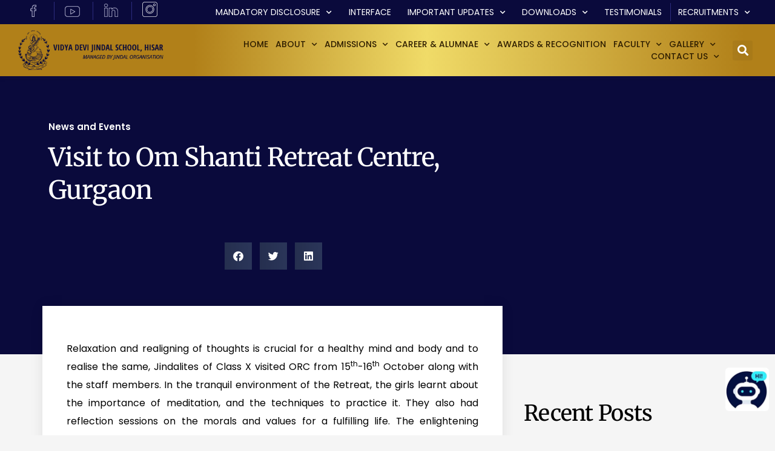

--- FILE ---
content_type: text/html; charset=UTF-8
request_url: https://www.vdjs.edu.in/visit-to-om-shanti-retreat-centre-gurgaon/
body_size: 18589
content:
<!DOCTYPE html>
<html lang="en-US">
<head>
	<meta charset="UTF-8">
	<meta name="viewport" content="width=device-width, initial-scale=1.0, viewport-fit=cover" />		<meta name='robots' content='index, follow, max-image-preview:large, max-snippet:-1, max-video-preview:-1' />
	<style>img:is([sizes="auto" i], [sizes^="auto," i]) { contain-intrinsic-size: 3000px 1500px }</style>
	
	<!-- This site is optimized with the Yoast SEO plugin v26.2 - https://yoast.com/wordpress/plugins/seo/ -->
	<title>Visit to Om Shanti Retreat Centre, Gurgaon - Vidya Devi Jindal School</title>
	<link rel="canonical" href="https://www.vdjs.edu.in/visit-to-om-shanti-retreat-centre-gurgaon/" />
	<meta property="og:locale" content="en_US" />
	<meta property="og:type" content="article" />
	<meta property="og:title" content="Visit to Om Shanti Retreat Centre, Gurgaon - Vidya Devi Jindal School" />
	<meta property="og:description" content="Relaxation and realigning of thoughts is crucial for a healthy mind and body and to realise the same, Jindalites of Class X visited ORC from 15th-16th&nbsp;October along with the staff members. In the tranquil environment of the Retreat, the girls learnt about the importance of meditation, and the techniques to practice it. They also had &hellip; Continue reading &quot;Visit to Om Shanti Retreat Centre, Gurgaon&quot;" />
	<meta property="og:url" content="https://www.vdjs.edu.in/visit-to-om-shanti-retreat-centre-gurgaon/" />
	<meta property="og:site_name" content="Vidya Devi Jindal School" />
	<meta property="article:published_time" content="2022-10-18T09:52:00+00:00" />
	<meta property="article:modified_time" content="2022-10-21T07:49:52+00:00" />
	<meta property="og:image" content="https://www.vdjs.edu.in/wp-content/uploads/2022/10/Collage-orc-1024x1024.jpg" />
	<meta name="author" content="admin" />
	<meta name="twitter:card" content="summary_large_image" />
	<meta name="twitter:label1" content="Written by" />
	<meta name="twitter:data1" content="admin" />
	<meta name="twitter:label2" content="Est. reading time" />
	<meta name="twitter:data2" content="1 minute" />
	<script type="application/ld+json" class="yoast-schema-graph">{"@context":"https://schema.org","@graph":[{"@type":"WebPage","@id":"https://www.vdjs.edu.in/visit-to-om-shanti-retreat-centre-gurgaon/","url":"https://www.vdjs.edu.in/visit-to-om-shanti-retreat-centre-gurgaon/","name":"Visit to Om Shanti Retreat Centre, Gurgaon - Vidya Devi Jindal School","isPartOf":{"@id":"https://www.vdjs.edu.in/#website"},"primaryImageOfPage":{"@id":"https://www.vdjs.edu.in/visit-to-om-shanti-retreat-centre-gurgaon/#primaryimage"},"image":{"@id":"https://www.vdjs.edu.in/visit-to-om-shanti-retreat-centre-gurgaon/#primaryimage"},"thumbnailUrl":"https://www.vdjs.edu.in/wp-content/uploads/2022/10/Collage-orc-1024x1024.jpg","datePublished":"2022-10-18T09:52:00+00:00","dateModified":"2022-10-21T07:49:52+00:00","author":{"@id":"https://www.vdjs.edu.in/#/schema/person/cf7d081475d3192f79e805afbe5abdd6"},"breadcrumb":{"@id":"https://www.vdjs.edu.in/visit-to-om-shanti-retreat-centre-gurgaon/#breadcrumb"},"inLanguage":"en-US","potentialAction":[{"@type":"ReadAction","target":["https://www.vdjs.edu.in/visit-to-om-shanti-retreat-centre-gurgaon/"]}]},{"@type":"ImageObject","inLanguage":"en-US","@id":"https://www.vdjs.edu.in/visit-to-om-shanti-retreat-centre-gurgaon/#primaryimage","url":"https://www.vdjs.edu.in/wp-content/uploads/2022/10/Collage-orc-scaled.jpg","contentUrl":"https://www.vdjs.edu.in/wp-content/uploads/2022/10/Collage-orc-scaled.jpg","width":2560,"height":2560},{"@type":"BreadcrumbList","@id":"https://www.vdjs.edu.in/visit-to-om-shanti-retreat-centre-gurgaon/#breadcrumb","itemListElement":[{"@type":"ListItem","position":1,"name":"Home","item":"https://www.vdjs.edu.in/"},{"@type":"ListItem","position":2,"name":"News and Events","item":"https://www.vdjs.edu.in/news-and-events/"},{"@type":"ListItem","position":3,"name":"Visit to Om Shanti Retreat Centre, Gurgaon"}]},{"@type":"WebSite","@id":"https://www.vdjs.edu.in/#website","url":"https://www.vdjs.edu.in/","name":"Vidya Devi Jindal School","description":"","potentialAction":[{"@type":"SearchAction","target":{"@type":"EntryPoint","urlTemplate":"https://www.vdjs.edu.in/?s={search_term_string}"},"query-input":{"@type":"PropertyValueSpecification","valueRequired":true,"valueName":"search_term_string"}}],"inLanguage":"en-US"},{"@type":"Person","@id":"https://www.vdjs.edu.in/#/schema/person/cf7d081475d3192f79e805afbe5abdd6","name":"admin","image":{"@type":"ImageObject","inLanguage":"en-US","@id":"https://www.vdjs.edu.in/#/schema/person/image/","url":"https://secure.gravatar.com/avatar/251db9693cb1d8bde757686447d7b7187246245a2330f0cb4a16f609a7eff89d?s=96&d=mm&r=g","contentUrl":"https://secure.gravatar.com/avatar/251db9693cb1d8bde757686447d7b7187246245a2330f0cb4a16f609a7eff89d?s=96&d=mm&r=g","caption":"admin"},"sameAs":["https://www.vdjs.edu.in"],"url":"https://www.vdjs.edu.in/author/admin/"}]}</script>
	<!-- / Yoast SEO plugin. -->


<link rel="alternate" type="application/rss+xml" title="Vidya Devi Jindal School &raquo; Feed" href="https://www.vdjs.edu.in/feed/" />
<link rel="alternate" type="application/rss+xml" title="Vidya Devi Jindal School &raquo; Comments Feed" href="https://www.vdjs.edu.in/comments/feed/" />
<link rel="alternate" type="application/rss+xml" title="Vidya Devi Jindal School &raquo; Visit to Om Shanti Retreat Centre, Gurgaon Comments Feed" href="https://www.vdjs.edu.in/visit-to-om-shanti-retreat-centre-gurgaon/feed/" />
<script>
window._wpemojiSettings = {"baseUrl":"https:\/\/s.w.org\/images\/core\/emoji\/16.0.1\/72x72\/","ext":".png","svgUrl":"https:\/\/s.w.org\/images\/core\/emoji\/16.0.1\/svg\/","svgExt":".svg","source":{"concatemoji":"https:\/\/www.vdjs.edu.in\/wp-includes\/js\/wp-emoji-release.min.js?ver=6.8.3"}};
/*! This file is auto-generated */
!function(s,n){var o,i,e;function c(e){try{var t={supportTests:e,timestamp:(new Date).valueOf()};sessionStorage.setItem(o,JSON.stringify(t))}catch(e){}}function p(e,t,n){e.clearRect(0,0,e.canvas.width,e.canvas.height),e.fillText(t,0,0);var t=new Uint32Array(e.getImageData(0,0,e.canvas.width,e.canvas.height).data),a=(e.clearRect(0,0,e.canvas.width,e.canvas.height),e.fillText(n,0,0),new Uint32Array(e.getImageData(0,0,e.canvas.width,e.canvas.height).data));return t.every(function(e,t){return e===a[t]})}function u(e,t){e.clearRect(0,0,e.canvas.width,e.canvas.height),e.fillText(t,0,0);for(var n=e.getImageData(16,16,1,1),a=0;a<n.data.length;a++)if(0!==n.data[a])return!1;return!0}function f(e,t,n,a){switch(t){case"flag":return n(e,"\ud83c\udff3\ufe0f\u200d\u26a7\ufe0f","\ud83c\udff3\ufe0f\u200b\u26a7\ufe0f")?!1:!n(e,"\ud83c\udde8\ud83c\uddf6","\ud83c\udde8\u200b\ud83c\uddf6")&&!n(e,"\ud83c\udff4\udb40\udc67\udb40\udc62\udb40\udc65\udb40\udc6e\udb40\udc67\udb40\udc7f","\ud83c\udff4\u200b\udb40\udc67\u200b\udb40\udc62\u200b\udb40\udc65\u200b\udb40\udc6e\u200b\udb40\udc67\u200b\udb40\udc7f");case"emoji":return!a(e,"\ud83e\udedf")}return!1}function g(e,t,n,a){var r="undefined"!=typeof WorkerGlobalScope&&self instanceof WorkerGlobalScope?new OffscreenCanvas(300,150):s.createElement("canvas"),o=r.getContext("2d",{willReadFrequently:!0}),i=(o.textBaseline="top",o.font="600 32px Arial",{});return e.forEach(function(e){i[e]=t(o,e,n,a)}),i}function t(e){var t=s.createElement("script");t.src=e,t.defer=!0,s.head.appendChild(t)}"undefined"!=typeof Promise&&(o="wpEmojiSettingsSupports",i=["flag","emoji"],n.supports={everything:!0,everythingExceptFlag:!0},e=new Promise(function(e){s.addEventListener("DOMContentLoaded",e,{once:!0})}),new Promise(function(t){var n=function(){try{var e=JSON.parse(sessionStorage.getItem(o));if("object"==typeof e&&"number"==typeof e.timestamp&&(new Date).valueOf()<e.timestamp+604800&&"object"==typeof e.supportTests)return e.supportTests}catch(e){}return null}();if(!n){if("undefined"!=typeof Worker&&"undefined"!=typeof OffscreenCanvas&&"undefined"!=typeof URL&&URL.createObjectURL&&"undefined"!=typeof Blob)try{var e="postMessage("+g.toString()+"("+[JSON.stringify(i),f.toString(),p.toString(),u.toString()].join(",")+"));",a=new Blob([e],{type:"text/javascript"}),r=new Worker(URL.createObjectURL(a),{name:"wpTestEmojiSupports"});return void(r.onmessage=function(e){c(n=e.data),r.terminate(),t(n)})}catch(e){}c(n=g(i,f,p,u))}t(n)}).then(function(e){for(var t in e)n.supports[t]=e[t],n.supports.everything=n.supports.everything&&n.supports[t],"flag"!==t&&(n.supports.everythingExceptFlag=n.supports.everythingExceptFlag&&n.supports[t]);n.supports.everythingExceptFlag=n.supports.everythingExceptFlag&&!n.supports.flag,n.DOMReady=!1,n.readyCallback=function(){n.DOMReady=!0}}).then(function(){return e}).then(function(){var e;n.supports.everything||(n.readyCallback(),(e=n.source||{}).concatemoji?t(e.concatemoji):e.wpemoji&&e.twemoji&&(t(e.twemoji),t(e.wpemoji)))}))}((window,document),window._wpemojiSettings);
</script>

<style id='wp-emoji-styles-inline-css'>

	img.wp-smiley, img.emoji {
		display: inline !important;
		border: none !important;
		box-shadow: none !important;
		height: 1em !important;
		width: 1em !important;
		margin: 0 0.07em !important;
		vertical-align: -0.1em !important;
		background: none !important;
		padding: 0 !important;
	}
</style>
<link rel='stylesheet' id='wp-block-library-css' href='https://www.vdjs.edu.in/wp-includes/css/dist/block-library/style.min.css?ver=6.8.3' media='all' />
<style id='wp-block-library-theme-inline-css'>
.wp-block-audio :where(figcaption){color:#555;font-size:13px;text-align:center}.is-dark-theme .wp-block-audio :where(figcaption){color:#ffffffa6}.wp-block-audio{margin:0 0 1em}.wp-block-code{border:1px solid #ccc;border-radius:4px;font-family:Menlo,Consolas,monaco,monospace;padding:.8em 1em}.wp-block-embed :where(figcaption){color:#555;font-size:13px;text-align:center}.is-dark-theme .wp-block-embed :where(figcaption){color:#ffffffa6}.wp-block-embed{margin:0 0 1em}.blocks-gallery-caption{color:#555;font-size:13px;text-align:center}.is-dark-theme .blocks-gallery-caption{color:#ffffffa6}:root :where(.wp-block-image figcaption){color:#555;font-size:13px;text-align:center}.is-dark-theme :root :where(.wp-block-image figcaption){color:#ffffffa6}.wp-block-image{margin:0 0 1em}.wp-block-pullquote{border-bottom:4px solid;border-top:4px solid;color:currentColor;margin-bottom:1.75em}.wp-block-pullquote cite,.wp-block-pullquote footer,.wp-block-pullquote__citation{color:currentColor;font-size:.8125em;font-style:normal;text-transform:uppercase}.wp-block-quote{border-left:.25em solid;margin:0 0 1.75em;padding-left:1em}.wp-block-quote cite,.wp-block-quote footer{color:currentColor;font-size:.8125em;font-style:normal;position:relative}.wp-block-quote:where(.has-text-align-right){border-left:none;border-right:.25em solid;padding-left:0;padding-right:1em}.wp-block-quote:where(.has-text-align-center){border:none;padding-left:0}.wp-block-quote.is-large,.wp-block-quote.is-style-large,.wp-block-quote:where(.is-style-plain){border:none}.wp-block-search .wp-block-search__label{font-weight:700}.wp-block-search__button{border:1px solid #ccc;padding:.375em .625em}:where(.wp-block-group.has-background){padding:1.25em 2.375em}.wp-block-separator.has-css-opacity{opacity:.4}.wp-block-separator{border:none;border-bottom:2px solid;margin-left:auto;margin-right:auto}.wp-block-separator.has-alpha-channel-opacity{opacity:1}.wp-block-separator:not(.is-style-wide):not(.is-style-dots){width:100px}.wp-block-separator.has-background:not(.is-style-dots){border-bottom:none;height:1px}.wp-block-separator.has-background:not(.is-style-wide):not(.is-style-dots){height:2px}.wp-block-table{margin:0 0 1em}.wp-block-table td,.wp-block-table th{word-break:normal}.wp-block-table :where(figcaption){color:#555;font-size:13px;text-align:center}.is-dark-theme .wp-block-table :where(figcaption){color:#ffffffa6}.wp-block-video :where(figcaption){color:#555;font-size:13px;text-align:center}.is-dark-theme .wp-block-video :where(figcaption){color:#ffffffa6}.wp-block-video{margin:0 0 1em}:root :where(.wp-block-template-part.has-background){margin-bottom:0;margin-top:0;padding:1.25em 2.375em}
</style>
<style id='classic-theme-styles-inline-css'>
/*! This file is auto-generated */
.wp-block-button__link{color:#fff;background-color:#32373c;border-radius:9999px;box-shadow:none;text-decoration:none;padding:calc(.667em + 2px) calc(1.333em + 2px);font-size:1.125em}.wp-block-file__button{background:#32373c;color:#fff;text-decoration:none}
</style>
<style id='global-styles-inline-css'>
:root{--wp--preset--aspect-ratio--square: 1;--wp--preset--aspect-ratio--4-3: 4/3;--wp--preset--aspect-ratio--3-4: 3/4;--wp--preset--aspect-ratio--3-2: 3/2;--wp--preset--aspect-ratio--2-3: 2/3;--wp--preset--aspect-ratio--16-9: 16/9;--wp--preset--aspect-ratio--9-16: 9/16;--wp--preset--color--black: #000000;--wp--preset--color--cyan-bluish-gray: #abb8c3;--wp--preset--color--white: #FFF;--wp--preset--color--pale-pink: #f78da7;--wp--preset--color--vivid-red: #cf2e2e;--wp--preset--color--luminous-vivid-orange: #ff6900;--wp--preset--color--luminous-vivid-amber: #fcb900;--wp--preset--color--light-green-cyan: #7bdcb5;--wp--preset--color--vivid-green-cyan: #00d084;--wp--preset--color--pale-cyan-blue: #8ed1fc;--wp--preset--color--vivid-cyan-blue: #0693e3;--wp--preset--color--vivid-purple: #9b51e0;--wp--preset--color--primary: #0073a8;--wp--preset--color--secondary: #005075;--wp--preset--color--dark-gray: #111;--wp--preset--color--light-gray: #767676;--wp--preset--gradient--vivid-cyan-blue-to-vivid-purple: linear-gradient(135deg,rgba(6,147,227,1) 0%,rgb(155,81,224) 100%);--wp--preset--gradient--light-green-cyan-to-vivid-green-cyan: linear-gradient(135deg,rgb(122,220,180) 0%,rgb(0,208,130) 100%);--wp--preset--gradient--luminous-vivid-amber-to-luminous-vivid-orange: linear-gradient(135deg,rgba(252,185,0,1) 0%,rgba(255,105,0,1) 100%);--wp--preset--gradient--luminous-vivid-orange-to-vivid-red: linear-gradient(135deg,rgba(255,105,0,1) 0%,rgb(207,46,46) 100%);--wp--preset--gradient--very-light-gray-to-cyan-bluish-gray: linear-gradient(135deg,rgb(238,238,238) 0%,rgb(169,184,195) 100%);--wp--preset--gradient--cool-to-warm-spectrum: linear-gradient(135deg,rgb(74,234,220) 0%,rgb(151,120,209) 20%,rgb(207,42,186) 40%,rgb(238,44,130) 60%,rgb(251,105,98) 80%,rgb(254,248,76) 100%);--wp--preset--gradient--blush-light-purple: linear-gradient(135deg,rgb(255,206,236) 0%,rgb(152,150,240) 100%);--wp--preset--gradient--blush-bordeaux: linear-gradient(135deg,rgb(254,205,165) 0%,rgb(254,45,45) 50%,rgb(107,0,62) 100%);--wp--preset--gradient--luminous-dusk: linear-gradient(135deg,rgb(255,203,112) 0%,rgb(199,81,192) 50%,rgb(65,88,208) 100%);--wp--preset--gradient--pale-ocean: linear-gradient(135deg,rgb(255,245,203) 0%,rgb(182,227,212) 50%,rgb(51,167,181) 100%);--wp--preset--gradient--electric-grass: linear-gradient(135deg,rgb(202,248,128) 0%,rgb(113,206,126) 100%);--wp--preset--gradient--midnight: linear-gradient(135deg,rgb(2,3,129) 0%,rgb(40,116,252) 100%);--wp--preset--font-size--small: 19.5px;--wp--preset--font-size--medium: 20px;--wp--preset--font-size--large: 36.5px;--wp--preset--font-size--x-large: 42px;--wp--preset--font-size--normal: 22px;--wp--preset--font-size--huge: 49.5px;--wp--preset--spacing--20: 0.44rem;--wp--preset--spacing--30: 0.67rem;--wp--preset--spacing--40: 1rem;--wp--preset--spacing--50: 1.5rem;--wp--preset--spacing--60: 2.25rem;--wp--preset--spacing--70: 3.38rem;--wp--preset--spacing--80: 5.06rem;--wp--preset--shadow--natural: 6px 6px 9px rgba(0, 0, 0, 0.2);--wp--preset--shadow--deep: 12px 12px 50px rgba(0, 0, 0, 0.4);--wp--preset--shadow--sharp: 6px 6px 0px rgba(0, 0, 0, 0.2);--wp--preset--shadow--outlined: 6px 6px 0px -3px rgba(255, 255, 255, 1), 6px 6px rgba(0, 0, 0, 1);--wp--preset--shadow--crisp: 6px 6px 0px rgba(0, 0, 0, 1);}:where(.is-layout-flex){gap: 0.5em;}:where(.is-layout-grid){gap: 0.5em;}body .is-layout-flex{display: flex;}.is-layout-flex{flex-wrap: wrap;align-items: center;}.is-layout-flex > :is(*, div){margin: 0;}body .is-layout-grid{display: grid;}.is-layout-grid > :is(*, div){margin: 0;}:where(.wp-block-columns.is-layout-flex){gap: 2em;}:where(.wp-block-columns.is-layout-grid){gap: 2em;}:where(.wp-block-post-template.is-layout-flex){gap: 1.25em;}:where(.wp-block-post-template.is-layout-grid){gap: 1.25em;}.has-black-color{color: var(--wp--preset--color--black) !important;}.has-cyan-bluish-gray-color{color: var(--wp--preset--color--cyan-bluish-gray) !important;}.has-white-color{color: var(--wp--preset--color--white) !important;}.has-pale-pink-color{color: var(--wp--preset--color--pale-pink) !important;}.has-vivid-red-color{color: var(--wp--preset--color--vivid-red) !important;}.has-luminous-vivid-orange-color{color: var(--wp--preset--color--luminous-vivid-orange) !important;}.has-luminous-vivid-amber-color{color: var(--wp--preset--color--luminous-vivid-amber) !important;}.has-light-green-cyan-color{color: var(--wp--preset--color--light-green-cyan) !important;}.has-vivid-green-cyan-color{color: var(--wp--preset--color--vivid-green-cyan) !important;}.has-pale-cyan-blue-color{color: var(--wp--preset--color--pale-cyan-blue) !important;}.has-vivid-cyan-blue-color{color: var(--wp--preset--color--vivid-cyan-blue) !important;}.has-vivid-purple-color{color: var(--wp--preset--color--vivid-purple) !important;}.has-black-background-color{background-color: var(--wp--preset--color--black) !important;}.has-cyan-bluish-gray-background-color{background-color: var(--wp--preset--color--cyan-bluish-gray) !important;}.has-white-background-color{background-color: var(--wp--preset--color--white) !important;}.has-pale-pink-background-color{background-color: var(--wp--preset--color--pale-pink) !important;}.has-vivid-red-background-color{background-color: var(--wp--preset--color--vivid-red) !important;}.has-luminous-vivid-orange-background-color{background-color: var(--wp--preset--color--luminous-vivid-orange) !important;}.has-luminous-vivid-amber-background-color{background-color: var(--wp--preset--color--luminous-vivid-amber) !important;}.has-light-green-cyan-background-color{background-color: var(--wp--preset--color--light-green-cyan) !important;}.has-vivid-green-cyan-background-color{background-color: var(--wp--preset--color--vivid-green-cyan) !important;}.has-pale-cyan-blue-background-color{background-color: var(--wp--preset--color--pale-cyan-blue) !important;}.has-vivid-cyan-blue-background-color{background-color: var(--wp--preset--color--vivid-cyan-blue) !important;}.has-vivid-purple-background-color{background-color: var(--wp--preset--color--vivid-purple) !important;}.has-black-border-color{border-color: var(--wp--preset--color--black) !important;}.has-cyan-bluish-gray-border-color{border-color: var(--wp--preset--color--cyan-bluish-gray) !important;}.has-white-border-color{border-color: var(--wp--preset--color--white) !important;}.has-pale-pink-border-color{border-color: var(--wp--preset--color--pale-pink) !important;}.has-vivid-red-border-color{border-color: var(--wp--preset--color--vivid-red) !important;}.has-luminous-vivid-orange-border-color{border-color: var(--wp--preset--color--luminous-vivid-orange) !important;}.has-luminous-vivid-amber-border-color{border-color: var(--wp--preset--color--luminous-vivid-amber) !important;}.has-light-green-cyan-border-color{border-color: var(--wp--preset--color--light-green-cyan) !important;}.has-vivid-green-cyan-border-color{border-color: var(--wp--preset--color--vivid-green-cyan) !important;}.has-pale-cyan-blue-border-color{border-color: var(--wp--preset--color--pale-cyan-blue) !important;}.has-vivid-cyan-blue-border-color{border-color: var(--wp--preset--color--vivid-cyan-blue) !important;}.has-vivid-purple-border-color{border-color: var(--wp--preset--color--vivid-purple) !important;}.has-vivid-cyan-blue-to-vivid-purple-gradient-background{background: var(--wp--preset--gradient--vivid-cyan-blue-to-vivid-purple) !important;}.has-light-green-cyan-to-vivid-green-cyan-gradient-background{background: var(--wp--preset--gradient--light-green-cyan-to-vivid-green-cyan) !important;}.has-luminous-vivid-amber-to-luminous-vivid-orange-gradient-background{background: var(--wp--preset--gradient--luminous-vivid-amber-to-luminous-vivid-orange) !important;}.has-luminous-vivid-orange-to-vivid-red-gradient-background{background: var(--wp--preset--gradient--luminous-vivid-orange-to-vivid-red) !important;}.has-very-light-gray-to-cyan-bluish-gray-gradient-background{background: var(--wp--preset--gradient--very-light-gray-to-cyan-bluish-gray) !important;}.has-cool-to-warm-spectrum-gradient-background{background: var(--wp--preset--gradient--cool-to-warm-spectrum) !important;}.has-blush-light-purple-gradient-background{background: var(--wp--preset--gradient--blush-light-purple) !important;}.has-blush-bordeaux-gradient-background{background: var(--wp--preset--gradient--blush-bordeaux) !important;}.has-luminous-dusk-gradient-background{background: var(--wp--preset--gradient--luminous-dusk) !important;}.has-pale-ocean-gradient-background{background: var(--wp--preset--gradient--pale-ocean) !important;}.has-electric-grass-gradient-background{background: var(--wp--preset--gradient--electric-grass) !important;}.has-midnight-gradient-background{background: var(--wp--preset--gradient--midnight) !important;}.has-small-font-size{font-size: var(--wp--preset--font-size--small) !important;}.has-medium-font-size{font-size: var(--wp--preset--font-size--medium) !important;}.has-large-font-size{font-size: var(--wp--preset--font-size--large) !important;}.has-x-large-font-size{font-size: var(--wp--preset--font-size--x-large) !important;}
:where(.wp-block-post-template.is-layout-flex){gap: 1.25em;}:where(.wp-block-post-template.is-layout-grid){gap: 1.25em;}
:where(.wp-block-columns.is-layout-flex){gap: 2em;}:where(.wp-block-columns.is-layout-grid){gap: 2em;}
:root :where(.wp-block-pullquote){font-size: 1.5em;line-height: 1.6;}
</style>
<link rel='stylesheet' id='ditty-news-ticker-font-css' href='https://www.vdjs.edu.in/wp-content/plugins/ditty-news-ticker/legacy/inc/static/libs/fontastic/styles.css?ver=3.1.59' media='all' />
<link rel='stylesheet' id='ditty-news-ticker-css' href='https://www.vdjs.edu.in/wp-content/plugins/ditty-news-ticker/legacy/inc/static/css/style.css?ver=3.1.59' media='all' />
<link rel='stylesheet' id='ditty-displays-css' href='https://www.vdjs.edu.in/wp-content/plugins/ditty-news-ticker/build/dittyDisplays.css?ver=3.1.59' media='all' />
<link rel='stylesheet' id='ditty-fontawesome-css' href='https://www.vdjs.edu.in/wp-content/plugins/ditty-news-ticker/includes/libs/fontawesome-6.4.0/css/all.css?ver=6.4.0' media='' />
<link rel='stylesheet' id='twentynineteen-style-css' href='https://www.vdjs.edu.in/wp-content/themes/twentynineteen/style.css?ver=3.1' media='all' />
<link rel='stylesheet' id='twentynineteen-print-style-css' href='https://www.vdjs.edu.in/wp-content/themes/twentynineteen/print.css?ver=3.1' media='print' />
<link rel='stylesheet' id='dflip-style-css' href='https://www.vdjs.edu.in/wp-content/plugins/3d-flipbook-dflip-lite/assets/css/dflip.min.css?ver=2.4.20' media='all' />
<link rel='stylesheet' id='elementor-frontend-css' href='https://www.vdjs.edu.in/wp-content/plugins/elementor/assets/css/frontend.min.css?ver=3.32.5' media='all' />
<link rel='stylesheet' id='widget-image-css' href='https://www.vdjs.edu.in/wp-content/plugins/elementor/assets/css/widget-image.min.css?ver=3.32.5' media='all' />
<link rel='stylesheet' id='e-animation-zoomIn-css' href='https://www.vdjs.edu.in/wp-content/plugins/elementor/assets/lib/animations/styles/zoomIn.min.css?ver=3.32.5' media='all' />
<link rel='stylesheet' id='e-popup-css' href='https://www.vdjs.edu.in/wp-content/plugins/elementor-pro/assets/css/conditionals/popup.min.css?ver=3.32.3' media='all' />
<link rel='stylesheet' id='widget-menu-anchor-css' href='https://www.vdjs.edu.in/wp-content/plugins/elementor/assets/css/widget-menu-anchor.min.css?ver=3.32.5' media='all' />
<link rel='stylesheet' id='e-motion-fx-css' href='https://www.vdjs.edu.in/wp-content/plugins/elementor-pro/assets/css/modules/motion-fx.min.css?ver=3.32.3' media='all' />
<link rel='stylesheet' id='widget-nav-menu-css' href='https://www.vdjs.edu.in/wp-content/plugins/elementor-pro/assets/css/widget-nav-menu.min.css?ver=3.32.3' media='all' />
<link rel='stylesheet' id='e-sticky-css' href='https://www.vdjs.edu.in/wp-content/plugins/elementor-pro/assets/css/modules/sticky.min.css?ver=3.32.3' media='all' />
<link rel='stylesheet' id='widget-search-form-css' href='https://www.vdjs.edu.in/wp-content/plugins/elementor-pro/assets/css/widget-search-form.min.css?ver=3.32.3' media='all' />
<link rel='stylesheet' id='elementor-icons-shared-0-css' href='https://www.vdjs.edu.in/wp-content/plugins/elementor/assets/lib/font-awesome/css/fontawesome.min.css?ver=5.15.3' media='all' />
<link rel='stylesheet' id='elementor-icons-fa-solid-css' href='https://www.vdjs.edu.in/wp-content/plugins/elementor/assets/lib/font-awesome/css/solid.min.css?ver=5.15.3' media='all' />
<link rel='stylesheet' id='widget-heading-css' href='https://www.vdjs.edu.in/wp-content/plugins/elementor/assets/css/widget-heading.min.css?ver=3.32.5' media='all' />
<link rel='stylesheet' id='widget-divider-css' href='https://www.vdjs.edu.in/wp-content/plugins/elementor/assets/css/widget-divider.min.css?ver=3.32.5' media='all' />
<link rel='stylesheet' id='widget-icon-list-css' href='https://www.vdjs.edu.in/wp-content/plugins/elementor/assets/css/widget-icon-list.min.css?ver=3.32.5' media='all' />
<link rel='stylesheet' id='widget-social-icons-css' href='https://www.vdjs.edu.in/wp-content/plugins/elementor/assets/css/widget-social-icons.min.css?ver=3.32.5' media='all' />
<link rel='stylesheet' id='e-apple-webkit-css' href='https://www.vdjs.edu.in/wp-content/plugins/elementor/assets/css/conditionals/apple-webkit.min.css?ver=3.32.5' media='all' />
<link rel='stylesheet' id='e-animation-pulse-shrink-css' href='https://www.vdjs.edu.in/wp-content/plugins/elementor/assets/lib/animations/styles/e-animation-pulse-shrink.min.css?ver=3.32.5' media='all' />
<link rel='stylesheet' id='widget-post-info-css' href='https://www.vdjs.edu.in/wp-content/plugins/elementor-pro/assets/css/widget-post-info.min.css?ver=3.32.3' media='all' />
<link rel='stylesheet' id='elementor-icons-fa-regular-css' href='https://www.vdjs.edu.in/wp-content/plugins/elementor/assets/lib/font-awesome/css/regular.min.css?ver=5.15.3' media='all' />
<link rel='stylesheet' id='widget-share-buttons-css' href='https://www.vdjs.edu.in/wp-content/plugins/elementor-pro/assets/css/widget-share-buttons.min.css?ver=3.32.3' media='all' />
<link rel='stylesheet' id='elementor-icons-fa-brands-css' href='https://www.vdjs.edu.in/wp-content/plugins/elementor/assets/lib/font-awesome/css/brands.min.css?ver=5.15.3' media='all' />
<link rel='stylesheet' id='widget-posts-css' href='https://www.vdjs.edu.in/wp-content/plugins/elementor-pro/assets/css/widget-posts.min.css?ver=3.32.3' media='all' />
<link rel='stylesheet' id='elementor-icons-css' href='https://www.vdjs.edu.in/wp-content/plugins/elementor/assets/lib/eicons/css/elementor-icons.min.css?ver=5.44.0' media='all' />
<link rel='stylesheet' id='elementor-post-11-css' href='https://www.vdjs.edu.in/wp-content/uploads/elementor/css/post-11.css?ver=1763111972' media='all' />
<link rel='stylesheet' id='elementor-post-26637-css' href='https://www.vdjs.edu.in/wp-content/uploads/elementor/css/post-26637.css?ver=1763111972' media='all' />
<link rel='stylesheet' id='elementor-post-10-css' href='https://www.vdjs.edu.in/wp-content/uploads/elementor/css/post-10.css?ver=1763111972' media='all' />
<link rel='stylesheet' id='elementor-post-20398-css' href='https://www.vdjs.edu.in/wp-content/uploads/elementor/css/post-20398.css?ver=1763111972' media='all' />
<link rel='stylesheet' id='elementor-post-21481-css' href='https://www.vdjs.edu.in/wp-content/uploads/elementor/css/post-21481.css?ver=1763111997' media='all' />
<link rel='stylesheet' id='elementor-gf-local-poppins-css' href='https://www.vdjs.edu.in/wp-content/uploads/elementor/google-fonts/css/poppins.css?ver=1751438965' media='all' />
<link rel='stylesheet' id='elementor-gf-local-merriweather-css' href='https://www.vdjs.edu.in/wp-content/uploads/elementor/google-fonts/css/merriweather.css?ver=1751438971' media='all' />
<script src="https://www.vdjs.edu.in/wp-includes/js/jquery/jquery.min.js?ver=3.7.1" id="jquery-core-js"></script>
<script src="https://www.vdjs.edu.in/wp-includes/js/jquery/jquery-migrate.min.js?ver=3.4.1" id="jquery-migrate-js"></script>
<link rel="https://api.w.org/" href="https://www.vdjs.edu.in/wp-json/" /><link rel="alternate" title="JSON" type="application/json" href="https://www.vdjs.edu.in/wp-json/wp/v2/posts/33277" /><link rel="EditURI" type="application/rsd+xml" title="RSD" href="https://www.vdjs.edu.in/xmlrpc.php?rsd" />
<meta name="generator" content="WordPress 6.8.3" />
<link rel='shortlink' href='https://www.vdjs.edu.in/?p=33277' />
<link rel="alternate" title="oEmbed (JSON)" type="application/json+oembed" href="https://www.vdjs.edu.in/wp-json/oembed/1.0/embed?url=https%3A%2F%2Fwww.vdjs.edu.in%2Fvisit-to-om-shanti-retreat-centre-gurgaon%2F" />
<link rel="alternate" title="oEmbed (XML)" type="text/xml+oembed" href="https://www.vdjs.edu.in/wp-json/oembed/1.0/embed?url=https%3A%2F%2Fwww.vdjs.edu.in%2Fvisit-to-om-shanti-retreat-centre-gurgaon%2F&#038;format=xml" />
<style>i.mtphr-dnt-icon-arrow-right, i.mtphr-dnt-icon-arrow-left { display: none; }</style><link rel="pingback" href="https://www.vdjs.edu.in/xmlrpc.php"><meta name="generator" content="Elementor 3.32.5; features: additional_custom_breakpoints; settings: css_print_method-external, google_font-enabled, font_display-auto">
<style>.recentcomments a{display:inline !important;padding:0 !important;margin:0 !important;}</style>			<style>
				.e-con.e-parent:nth-of-type(n+4):not(.e-lazyloaded):not(.e-no-lazyload),
				.e-con.e-parent:nth-of-type(n+4):not(.e-lazyloaded):not(.e-no-lazyload) * {
					background-image: none !important;
				}
				@media screen and (max-height: 1024px) {
					.e-con.e-parent:nth-of-type(n+3):not(.e-lazyloaded):not(.e-no-lazyload),
					.e-con.e-parent:nth-of-type(n+3):not(.e-lazyloaded):not(.e-no-lazyload) * {
						background-image: none !important;
					}
				}
				@media screen and (max-height: 640px) {
					.e-con.e-parent:nth-of-type(n+2):not(.e-lazyloaded):not(.e-no-lazyload),
					.e-con.e-parent:nth-of-type(n+2):not(.e-lazyloaded):not(.e-no-lazyload) * {
						background-image: none !important;
					}
				}
			</style>
						<meta name="theme-color" content="#FFFFFF">
			<link rel="icon" href="https://www.vdjs.edu.in/wp-content/uploads/2021/01/cropped-favi-32x32.png" sizes="32x32" />
<link rel="icon" href="https://www.vdjs.edu.in/wp-content/uploads/2021/01/cropped-favi-192x192.png" sizes="192x192" />
<link rel="apple-touch-icon" href="https://www.vdjs.edu.in/wp-content/uploads/2021/01/cropped-favi-180x180.png" />
<meta name="msapplication-TileImage" content="https://www.vdjs.edu.in/wp-content/uploads/2021/01/cropped-favi-270x270.png" />
		<style id="wp-custom-css">
			h1::before {
    content: none;
}
h2::before {
    content: none;
}

p#breadcrumbs {
    margin: 0px;
	font-size: 15px;
}
h1:not(.site-title):before, h2:before {
    content: none !important;
}
.justify p {
    text-align: justify;
}
.justify li {
    text-align: justify;
}
.logged-in li.menu-item.menu-item-type-custom.menu-item-object-custom.menu-item-has-children:hover ul.sub-menu.elementor-nav-menu--dropdown {
    display: inline-block;
    min-width: 312px;
    width: 100%;
}
.logged-in .elementor-10 .elementor-element.elementor-element-c6bfd9e .elementor-nav-menu--main > .elementor-nav-menu > li > .elementor-nav-menu--dropdown,
.logged-in ul#menu-1-d5b0a18 li:hover ul.sub-menu.elementor-nav-menu--dropdown{margin-top:0px !important;}


		</style>
		</head>
<body class="wp-singular post-template-default single single-post postid-33277 single-format-standard wp-embed-responsive wp-theme-twentynineteen ally-default singular image-filters-enabled elementor-default elementor-template-full-width elementor-kit-11 elementor-page-21481">
		<header data-elementor-type="header" data-elementor-id="10" class="elementor elementor-10 elementor-location-header" data-elementor-post-type="elementor_library">
					<section class="elementor-section elementor-top-section elementor-element elementor-element-403f061d elementor-section-content-middle elementor-section-full_width elementor-section-height-default elementor-section-height-default" data-id="403f061d" data-element_type="section" id="header_pop" data-settings="{&quot;background_background&quot;:&quot;classic&quot;}">
						<div class="elementor-container elementor-column-gap-default">
					<div class="elementor-column elementor-col-100 elementor-top-column elementor-element elementor-element-66994f78" data-id="66994f78" data-element_type="column" data-settings="{&quot;background_background&quot;:&quot;classic&quot;}">
			<div class="elementor-widget-wrap elementor-element-populated">
					<div class="elementor-background-overlay"></div>
						<div class="elementor-element elementor-element-6adc40b top-widget elementor-widget elementor-widget-menu-anchor" data-id="6adc40b" data-element_type="widget" data-widget_type="menu-anchor.default">
				<div class="elementor-widget-container">
							<div class="elementor-menu-anchor" id="top"></div>
						</div>
				</div>
				<div class="elementor-element elementor-element-982204f elementor-widget__width-initial elementor-fixed elementor-view-stacked elementor-shape-circle elementor-widget elementor-widget-icon" data-id="982204f" data-element_type="widget" data-settings="{&quot;motion_fx_motion_fx_scrolling&quot;:&quot;yes&quot;,&quot;_position&quot;:&quot;fixed&quot;,&quot;motion_fx_opacity_effect&quot;:&quot;yes&quot;,&quot;motion_fx_opacity_range&quot;:{&quot;unit&quot;:&quot;%&quot;,&quot;size&quot;:&quot;&quot;,&quot;sizes&quot;:{&quot;start&quot;:0,&quot;end&quot;:14}},&quot;motion_fx_opacity_direction&quot;:&quot;out-in&quot;,&quot;motion_fx_opacity_level&quot;:{&quot;unit&quot;:&quot;px&quot;,&quot;size&quot;:10,&quot;sizes&quot;:[]},&quot;motion_fx_devices&quot;:[&quot;desktop&quot;,&quot;tablet&quot;,&quot;mobile&quot;]}" data-widget_type="icon.default">
				<div class="elementor-widget-container">
							<div class="elementor-icon-wrapper">
			<a class="elementor-icon" href="#top">
			<i aria-hidden="true" class="fas fa-chevron-up"></i>			</a>
		</div>
						</div>
				</div>
				<section class="elementor-section elementor-inner-section elementor-element elementor-element-4df9fe6a elementor-section-height-min-height elementor-section-boxed elementor-section-height-default" data-id="4df9fe6a" data-element_type="section" data-settings="{&quot;background_background&quot;:&quot;classic&quot;}">
						<div class="elementor-container elementor-column-gap-default">
					<div class="elementor-column elementor-col-50 elementor-inner-column elementor-element elementor-element-3c8a6432" data-id="3c8a6432" data-element_type="column">
			<div class="elementor-widget-wrap elementor-element-populated">
						<div class="elementor-element elementor-element-543eaa9 elementor-widget elementor-widget-html" data-id="543eaa9" data-element_type="widget" data-widget_type="html.default">
				<div class="elementor-widget-container">
					<div class="social-icon">
	<div class="icons face-book">
		<a href="https://www.facebook.com/vdjs.hisar.9" target="_blank">
			<img src="https://vdjs.edu.in/wp-content/uploads/2020/09/facebook.png">
		</a>
	</div>
	<div class="icons you-tube">
		<a href="https://www.youtube.com/channel/UCxhqUu5Zs-2M2_uNafdDHIA" target="_blank">
			<img src="https://vdjs.edu.in/wp-content/uploads/2020/09/youtube.png">
		</a>
	</div>
	<div class="icons linked-in">
		<a href="https://www.linkedin.com/company/vidya-devi-jindal-school" target="_blank">
			<img src="https://vdjs.edu.in/wp-content/uploads/2020/09/linkedin.png">
		</a>
	</div>
		<div class="icons">
		<a href="https://www.instagram.com/vdjs.hisar/" target="_blank" >
			<img src="https://www.vdjs.edu.in/wp-content/uploads/2021/10/100x100.png.webp"  width="25px">
		</a>
	</div>

</div>				</div>
				</div>
					</div>
		</div>
				<div class="elementor-column elementor-col-50 elementor-inner-column elementor-element elementor-element-29603dc" data-id="29603dc" data-element_type="column">
			<div class="elementor-widget-wrap elementor-element-populated">
						<div class="elementor-element elementor-element-d5b0a18 rg-bdr elementor-nav-menu__align-justify elementor-nav-menu--stretch elementor-nav-menu--dropdown-tablet elementor-nav-menu__text-align-aside elementor-nav-menu--toggle elementor-nav-menu--burger elementor-widget elementor-widget-nav-menu" data-id="d5b0a18" data-element_type="widget" data-settings="{&quot;full_width&quot;:&quot;stretch&quot;,&quot;submenu_icon&quot;:{&quot;value&quot;:&quot;&lt;i class=\&quot;fas fa-chevron-down\&quot; aria-hidden=\&quot;true\&quot;&gt;&lt;\/i&gt;&quot;,&quot;library&quot;:&quot;fa-solid&quot;},&quot;layout&quot;:&quot;horizontal&quot;,&quot;toggle&quot;:&quot;burger&quot;}" data-widget_type="nav-menu.default">
				<div class="elementor-widget-container">
								<nav aria-label="Menu" class="elementor-nav-menu--main elementor-nav-menu__container elementor-nav-menu--layout-horizontal e--pointer-none">
				<ul id="menu-1-d5b0a18" class="elementor-nav-menu"><li class="menu-item menu-item-type-custom menu-item-object-custom menu-item-has-children menu-item-28609"><a target="_blank" href="https://www.vdjs.edu.in/wp-content/uploads/2025/12/Mandatory-Public-Disclosure-2025-New.pdf" class="elementor-item">Mandatory Disclosure</a>
<ul class="sub-menu elementor-nav-menu--dropdown">
	<li class="menu-item menu-item-type-custom menu-item-object-custom menu-item-38741"><a href="https://www.vdjs.edu.in/wp-content/uploads/2025/04/Extension-of-Affiliation-of-the-School-01.04.2025-2030.pdf" class="elementor-sub-item">Affiliation Letter</a></li>
	<li class="menu-item menu-item-type-custom menu-item-object-custom menu-item-38742"><a href="https://www.vdjs.edu.in/wp-content/uploads/2024/02/Trust-Registration-certificate.pdf" class="elementor-sub-item">Trust Registration</a></li>
	<li class="menu-item menu-item-type-custom menu-item-object-custom menu-item-38743"><a href="https://www.vdjs.edu.in/wp-content/uploads/2024/02/No-Objection-Certificate.pdf" class="elementor-sub-item">No Objection Certificate (Noc)</a></li>
	<li class="menu-item menu-item-type-custom menu-item-object-custom menu-item-38745"><a href="https://www.vdjs.edu.in/wp-content/uploads/2025/12/Fire_NOC.pdf" class="elementor-sub-item">Fire Safety Certificate</a></li>
	<li class="menu-item menu-item-type-custom menu-item-object-custom menu-item-38744"><a href="https://www.vdjs.edu.in/wp-content/uploads/2025/08/Building-Safety-Certificate-1.pdf" class="elementor-sub-item">Building Safety Certificate</a></li>
	<li class="menu-item menu-item-type-custom menu-item-object-custom menu-item-38746"><a href="https://www.vdjs.edu.in/wp-content/uploads/2024/04/Self-Certification-Proforma.pdf" class="elementor-sub-item">Self Certification Submitted</a></li>
	<li class="menu-item menu-item-type-custom menu-item-object-custom menu-item-38747"><a href="https://www.vdjs.edu.in/wp-content/uploads/2025/09/Hygiene-Sanitation-Certificate-2025-26.pdf" class="elementor-sub-item">Water Health and Sanitation Certificates</a></li>
	<li class="menu-item menu-item-type-custom menu-item-object-custom menu-item-38748"><a href="https://www.vdjs.edu.in/wp-content/uploads/2025/09/Fee-Structure-26-27.pdf" class="elementor-sub-item">Fee Structure</a></li>
	<li class="menu-item menu-item-type-custom menu-item-object-custom menu-item-38749"><a href="https://www.vdjs.edu.in/wp-content/uploads/2025/04/Activity-Calender-2025-26-1.pdf" class="elementor-sub-item">Annual Academic Calander</a></li>
	<li class="menu-item menu-item-type-custom menu-item-object-custom menu-item-38750"><a href="https://www.vdjs.edu.in/wp-content/uploads/2025/02/List-of-SMC-Members-Year-2025.pdf" class="elementor-sub-item">School Management Committee</a></li>
	<li class="menu-item menu-item-type-custom menu-item-object-custom menu-item-38751"><a href="https://www.vdjs.edu.in/wp-content/uploads/2025/06/Three-Years-X-XII-Results.pdf" class="elementor-sub-item">Result (3 Year) &#8211; Board Examination</a></li>
</ul>
</li>
<li class="menu-item menu-item-type-custom menu-item-object-custom menu-item-21274"><a target="_blank" href="https://vdjshisar.edunexttechnologies.com/Index" class="elementor-item">Interface</a></li>
<li class="menu-item menu-item-type-custom menu-item-object-custom menu-item-has-children menu-item-21488"><a href="#" class="elementor-item elementor-item-anchor">Important Updates</a>
<ul class="sub-menu elementor-nav-menu--dropdown">
	<li class="menu-item menu-item-type-post_type menu-item-object-page current_page_parent menu-item-21451"><a href="https://www.vdjs.edu.in/news-and-events/" class="elementor-sub-item">News and Events</a></li>
	<li class="menu-item menu-item-type-post_type menu-item-object-page menu-item-22091"><a href="https://www.vdjs.edu.in/notice-board/" class="elementor-sub-item">Notice Board</a></li>
	<li class="menu-item menu-item-type-post_type menu-item-object-page menu-item-28080"><a href="https://www.vdjs.edu.in/faculty-development-programs/" class="elementor-sub-item">Faculty Development Programs</a></li>
	<li class="menu-item menu-item-type-post_type menu-item-object-page menu-item-35194"><a href="https://www.vdjs.edu.in/media-coverage/" class="elementor-sub-item">VDJS Gazette</a></li>
	<li class="menu-item menu-item-type-post_type menu-item-object-page menu-item-31338"><a href="https://www.vdjs.edu.in/school-assemblies/" class="elementor-sub-item">School Assemblies</a></li>
</ul>
</li>
<li class="menu-item menu-item-type-custom menu-item-object-custom menu-item-has-children menu-item-21276"><a href="#" class="elementor-item elementor-item-anchor">Downloads</a>
<ul class="sub-menu elementor-nav-menu--dropdown">
	<li class="menu-item menu-item-type-custom menu-item-object-custom menu-item-21291"><a target="_blank" href="https://www.vdjs.edu.in/wp-content/uploads/2025/04/Activity-Calender-2025-26.pdf" class="elementor-sub-item">School Activity Calendar session 2025-26</a></li>
	<li class="menu-item menu-item-type-custom menu-item-object-custom menu-item-21292"><a target="_blank" href="https://www.vdjs.edu.in/wp-content/uploads/2020/10/code-of-conduct.pdf" class="elementor-sub-item">Students Code of Conduct</a></li>
	<li class="menu-item menu-item-type-custom menu-item-object-custom menu-item-21293"><a target="_blank" href="https://www.vdjs.edu.in/wp-content/uploads/2020/09/VDJS-IT-Policy-revised-in-2020.pdf" class="elementor-sub-item">School IT Policy</a></li>
	<li class="menu-item menu-item-type-custom menu-item-object-custom menu-item-22725"><a target="_blank" href="https://www.vdjs.edu.in/wp-content/uploads/2020/10/VDJS-Child-Protection-Policy-Reviewed-in-Year-2020.pdf" class="elementor-sub-item">VDJS Child Protection Policy</a></li>
	<li class="menu-item menu-item-type-custom menu-item-object-custom menu-item-21294"><a target="_blank" href="https://www.vdjs.edu.in/wp-content/uploads/2026/01/VDJS-Prospectus-2025-26-3.pdf" class="elementor-sub-item">Prospectus</a></li>
	<li class="menu-item menu-item-type-custom menu-item-object-custom menu-item-21295"><a target="_blank" href="https://www.vdjs.edu.in/wp-content/uploads/2020/10/Prayer-Book-30-june-2015.pdf" class="elementor-sub-item">Prayer Book</a></li>
	<li class="menu-item menu-item-type-custom menu-item-object-custom menu-item-27417"><a target="_blank" href="https://www.vdjs.edu.in/wp-content/uploads/2026/01/VDJS-Dining-Hall-Menu-18th-Jan-to-31st-Jan-2026-.pdf" class="elementor-sub-item">Dining Hall Menu</a></li>
	<li class="menu-item menu-item-type-post_type menu-item-object-page menu-item-21506"><a href="https://www.vdjs.edu.in/school-holidays/" class="elementor-sub-item">School Holidays</a></li>
	<li class="menu-item menu-item-type-custom menu-item-object-custom menu-item-36080"><a target="_blank" href="https://www.vdjs.edu.in/wp-content/uploads/2023/06/Scholarship-Policy-2023-2024.pdf" class="elementor-sub-item">Scholarship Policy</a></li>
	<li class="menu-item menu-item-type-custom menu-item-object-custom menu-item-39832"><a href="https://www.vdjs.edu.in/wp-content/uploads/2024/08/Internal-Committee.pdf" class="elementor-sub-item">POSH Committees</a></li>
	<li class="menu-item menu-item-type-custom menu-item-object-custom menu-item-40228"><a target="_blank" href="https://www.vdjs.edu.in/wp-content/uploads/2024/09/scholarship-for-website.pdf" class="elementor-sub-item">Scholarships Awarded</a></li>
</ul>
</li>
<li class="menu-item menu-item-type-post_type menu-item-object-page menu-item-30786"><a href="https://www.vdjs.edu.in/testimonials/" class="elementor-item">Testimonials</a></li>
<li class="menu-item menu-item-type-custom menu-item-object-custom menu-item-has-children menu-item-21277"><a href="#" class="elementor-item elementor-item-anchor">Recruitments</a>
<ul class="sub-menu elementor-nav-menu--dropdown">
	<li class="menu-item menu-item-type-post_type menu-item-object-page menu-item-22517"><a href="https://www.vdjs.edu.in/vacancies-for-regular-staff/" class="elementor-sub-item">Vacancies for regular staff</a></li>
</ul>
</li>
</ul>			</nav>
					<div class="elementor-menu-toggle" role="button" tabindex="0" aria-label="Menu Toggle" aria-expanded="false">
			<i aria-hidden="true" role="presentation" class="elementor-menu-toggle__icon--open eicon-menu-bar"></i><i aria-hidden="true" role="presentation" class="elementor-menu-toggle__icon--close eicon-close"></i>		</div>
					<nav class="elementor-nav-menu--dropdown elementor-nav-menu__container" aria-hidden="true">
				<ul id="menu-2-d5b0a18" class="elementor-nav-menu"><li class="menu-item menu-item-type-custom menu-item-object-custom menu-item-has-children menu-item-28609"><a target="_blank" href="https://www.vdjs.edu.in/wp-content/uploads/2025/12/Mandatory-Public-Disclosure-2025-New.pdf" class="elementor-item" tabindex="-1">Mandatory Disclosure</a>
<ul class="sub-menu elementor-nav-menu--dropdown">
	<li class="menu-item menu-item-type-custom menu-item-object-custom menu-item-38741"><a href="https://www.vdjs.edu.in/wp-content/uploads/2025/04/Extension-of-Affiliation-of-the-School-01.04.2025-2030.pdf" class="elementor-sub-item" tabindex="-1">Affiliation Letter</a></li>
	<li class="menu-item menu-item-type-custom menu-item-object-custom menu-item-38742"><a href="https://www.vdjs.edu.in/wp-content/uploads/2024/02/Trust-Registration-certificate.pdf" class="elementor-sub-item" tabindex="-1">Trust Registration</a></li>
	<li class="menu-item menu-item-type-custom menu-item-object-custom menu-item-38743"><a href="https://www.vdjs.edu.in/wp-content/uploads/2024/02/No-Objection-Certificate.pdf" class="elementor-sub-item" tabindex="-1">No Objection Certificate (Noc)</a></li>
	<li class="menu-item menu-item-type-custom menu-item-object-custom menu-item-38745"><a href="https://www.vdjs.edu.in/wp-content/uploads/2025/12/Fire_NOC.pdf" class="elementor-sub-item" tabindex="-1">Fire Safety Certificate</a></li>
	<li class="menu-item menu-item-type-custom menu-item-object-custom menu-item-38744"><a href="https://www.vdjs.edu.in/wp-content/uploads/2025/08/Building-Safety-Certificate-1.pdf" class="elementor-sub-item" tabindex="-1">Building Safety Certificate</a></li>
	<li class="menu-item menu-item-type-custom menu-item-object-custom menu-item-38746"><a href="https://www.vdjs.edu.in/wp-content/uploads/2024/04/Self-Certification-Proforma.pdf" class="elementor-sub-item" tabindex="-1">Self Certification Submitted</a></li>
	<li class="menu-item menu-item-type-custom menu-item-object-custom menu-item-38747"><a href="https://www.vdjs.edu.in/wp-content/uploads/2025/09/Hygiene-Sanitation-Certificate-2025-26.pdf" class="elementor-sub-item" tabindex="-1">Water Health and Sanitation Certificates</a></li>
	<li class="menu-item menu-item-type-custom menu-item-object-custom menu-item-38748"><a href="https://www.vdjs.edu.in/wp-content/uploads/2025/09/Fee-Structure-26-27.pdf" class="elementor-sub-item" tabindex="-1">Fee Structure</a></li>
	<li class="menu-item menu-item-type-custom menu-item-object-custom menu-item-38749"><a href="https://www.vdjs.edu.in/wp-content/uploads/2025/04/Activity-Calender-2025-26-1.pdf" class="elementor-sub-item" tabindex="-1">Annual Academic Calander</a></li>
	<li class="menu-item menu-item-type-custom menu-item-object-custom menu-item-38750"><a href="https://www.vdjs.edu.in/wp-content/uploads/2025/02/List-of-SMC-Members-Year-2025.pdf" class="elementor-sub-item" tabindex="-1">School Management Committee</a></li>
	<li class="menu-item menu-item-type-custom menu-item-object-custom menu-item-38751"><a href="https://www.vdjs.edu.in/wp-content/uploads/2025/06/Three-Years-X-XII-Results.pdf" class="elementor-sub-item" tabindex="-1">Result (3 Year) &#8211; Board Examination</a></li>
</ul>
</li>
<li class="menu-item menu-item-type-custom menu-item-object-custom menu-item-21274"><a target="_blank" href="https://vdjshisar.edunexttechnologies.com/Index" class="elementor-item" tabindex="-1">Interface</a></li>
<li class="menu-item menu-item-type-custom menu-item-object-custom menu-item-has-children menu-item-21488"><a href="#" class="elementor-item elementor-item-anchor" tabindex="-1">Important Updates</a>
<ul class="sub-menu elementor-nav-menu--dropdown">
	<li class="menu-item menu-item-type-post_type menu-item-object-page current_page_parent menu-item-21451"><a href="https://www.vdjs.edu.in/news-and-events/" class="elementor-sub-item" tabindex="-1">News and Events</a></li>
	<li class="menu-item menu-item-type-post_type menu-item-object-page menu-item-22091"><a href="https://www.vdjs.edu.in/notice-board/" class="elementor-sub-item" tabindex="-1">Notice Board</a></li>
	<li class="menu-item menu-item-type-post_type menu-item-object-page menu-item-28080"><a href="https://www.vdjs.edu.in/faculty-development-programs/" class="elementor-sub-item" tabindex="-1">Faculty Development Programs</a></li>
	<li class="menu-item menu-item-type-post_type menu-item-object-page menu-item-35194"><a href="https://www.vdjs.edu.in/media-coverage/" class="elementor-sub-item" tabindex="-1">VDJS Gazette</a></li>
	<li class="menu-item menu-item-type-post_type menu-item-object-page menu-item-31338"><a href="https://www.vdjs.edu.in/school-assemblies/" class="elementor-sub-item" tabindex="-1">School Assemblies</a></li>
</ul>
</li>
<li class="menu-item menu-item-type-custom menu-item-object-custom menu-item-has-children menu-item-21276"><a href="#" class="elementor-item elementor-item-anchor" tabindex="-1">Downloads</a>
<ul class="sub-menu elementor-nav-menu--dropdown">
	<li class="menu-item menu-item-type-custom menu-item-object-custom menu-item-21291"><a target="_blank" href="https://www.vdjs.edu.in/wp-content/uploads/2025/04/Activity-Calender-2025-26.pdf" class="elementor-sub-item" tabindex="-1">School Activity Calendar session 2025-26</a></li>
	<li class="menu-item menu-item-type-custom menu-item-object-custom menu-item-21292"><a target="_blank" href="https://www.vdjs.edu.in/wp-content/uploads/2020/10/code-of-conduct.pdf" class="elementor-sub-item" tabindex="-1">Students Code of Conduct</a></li>
	<li class="menu-item menu-item-type-custom menu-item-object-custom menu-item-21293"><a target="_blank" href="https://www.vdjs.edu.in/wp-content/uploads/2020/09/VDJS-IT-Policy-revised-in-2020.pdf" class="elementor-sub-item" tabindex="-1">School IT Policy</a></li>
	<li class="menu-item menu-item-type-custom menu-item-object-custom menu-item-22725"><a target="_blank" href="https://www.vdjs.edu.in/wp-content/uploads/2020/10/VDJS-Child-Protection-Policy-Reviewed-in-Year-2020.pdf" class="elementor-sub-item" tabindex="-1">VDJS Child Protection Policy</a></li>
	<li class="menu-item menu-item-type-custom menu-item-object-custom menu-item-21294"><a target="_blank" href="https://www.vdjs.edu.in/wp-content/uploads/2026/01/VDJS-Prospectus-2025-26-3.pdf" class="elementor-sub-item" tabindex="-1">Prospectus</a></li>
	<li class="menu-item menu-item-type-custom menu-item-object-custom menu-item-21295"><a target="_blank" href="https://www.vdjs.edu.in/wp-content/uploads/2020/10/Prayer-Book-30-june-2015.pdf" class="elementor-sub-item" tabindex="-1">Prayer Book</a></li>
	<li class="menu-item menu-item-type-custom menu-item-object-custom menu-item-27417"><a target="_blank" href="https://www.vdjs.edu.in/wp-content/uploads/2026/01/VDJS-Dining-Hall-Menu-18th-Jan-to-31st-Jan-2026-.pdf" class="elementor-sub-item" tabindex="-1">Dining Hall Menu</a></li>
	<li class="menu-item menu-item-type-post_type menu-item-object-page menu-item-21506"><a href="https://www.vdjs.edu.in/school-holidays/" class="elementor-sub-item" tabindex="-1">School Holidays</a></li>
	<li class="menu-item menu-item-type-custom menu-item-object-custom menu-item-36080"><a target="_blank" href="https://www.vdjs.edu.in/wp-content/uploads/2023/06/Scholarship-Policy-2023-2024.pdf" class="elementor-sub-item" tabindex="-1">Scholarship Policy</a></li>
	<li class="menu-item menu-item-type-custom menu-item-object-custom menu-item-39832"><a href="https://www.vdjs.edu.in/wp-content/uploads/2024/08/Internal-Committee.pdf" class="elementor-sub-item" tabindex="-1">POSH Committees</a></li>
	<li class="menu-item menu-item-type-custom menu-item-object-custom menu-item-40228"><a target="_blank" href="https://www.vdjs.edu.in/wp-content/uploads/2024/09/scholarship-for-website.pdf" class="elementor-sub-item" tabindex="-1">Scholarships Awarded</a></li>
</ul>
</li>
<li class="menu-item menu-item-type-post_type menu-item-object-page menu-item-30786"><a href="https://www.vdjs.edu.in/testimonials/" class="elementor-item" tabindex="-1">Testimonials</a></li>
<li class="menu-item menu-item-type-custom menu-item-object-custom menu-item-has-children menu-item-21277"><a href="#" class="elementor-item elementor-item-anchor" tabindex="-1">Recruitments</a>
<ul class="sub-menu elementor-nav-menu--dropdown">
	<li class="menu-item menu-item-type-post_type menu-item-object-page menu-item-22517"><a href="https://www.vdjs.edu.in/vacancies-for-regular-staff/" class="elementor-sub-item" tabindex="-1">Vacancies for regular staff</a></li>
</ul>
</li>
</ul>			</nav>
						</div>
				</div>
					</div>
		</div>
					</div>
		</section>
					</div>
		</div>
					</div>
		</section>
				<section class="elementor-section elementor-top-section elementor-element elementor-element-108615fa scroll-bg elementor-hidden-tablet elementor-hidden-mobile elementor-section-boxed elementor-section-height-default elementor-section-height-default" data-id="108615fa" data-element_type="section" data-settings="{&quot;sticky&quot;:&quot;top&quot;,&quot;background_background&quot;:&quot;classic&quot;,&quot;motion_fx_motion_fx_scrolling&quot;:&quot;yes&quot;,&quot;motion_fx_range&quot;:&quot;page&quot;,&quot;motion_fx_devices&quot;:[&quot;desktop&quot;,&quot;tablet&quot;,&quot;mobile&quot;],&quot;sticky_on&quot;:[&quot;desktop&quot;,&quot;tablet&quot;,&quot;mobile&quot;],&quot;sticky_offset&quot;:0,&quot;sticky_effects_offset&quot;:0,&quot;sticky_anchor_link_offset&quot;:0}">
							<div class="elementor-background-overlay"></div>
							<div class="elementor-container elementor-column-gap-default">
					<div class="elementor-column elementor-col-33 elementor-top-column elementor-element elementor-element-4d6e6469" data-id="4d6e6469" data-element_type="column">
			<div class="elementor-widget-wrap elementor-element-populated">
						<div class="elementor-element elementor-element-8320582 elementor-widget elementor-widget-image" data-id="8320582" data-element_type="widget" data-widget_type="image.default">
				<div class="elementor-widget-container">
																<a href="https://www.vdjs.edu.in">
							<img width="345" height="95" src="https://www.vdjs.edu.in/wp-content/uploads/2020/09/logo-footer_1-1.png.webp" class="attachment-full size-full wp-image-21242" alt="" srcset="https://www.vdjs.edu.in/wp-content/uploads/2020/09/logo-footer_1-1.png.webp 345w, https://www.vdjs.edu.in/wp-content/uploads/2020/09/logo-footer_1-1-300x83.png.webp 300w" sizes="(max-width: 345px) 100vw, 345px" />								</a>
															</div>
				</div>
					</div>
		</div>
				<div class="elementor-column elementor-col-33 elementor-top-column elementor-element elementor-element-39c52bb" data-id="39c52bb" data-element_type="column">
			<div class="elementor-widget-wrap elementor-element-populated">
						<div class="elementor-element elementor-element-c6bfd9e elementor-nav-menu__align-end elementor-widget__width-inherit elementor-nav-menu--stretch hover-effect elementor-nav-menu--dropdown-tablet elementor-nav-menu__text-align-aside elementor-nav-menu--toggle elementor-nav-menu--burger elementor-widget elementor-widget-nav-menu" data-id="c6bfd9e" data-element_type="widget" data-settings="{&quot;motion_fx_motion_fx_mouse&quot;:&quot;yes&quot;,&quot;full_width&quot;:&quot;stretch&quot;,&quot;sticky&quot;:&quot;top&quot;,&quot;submenu_icon&quot;:{&quot;value&quot;:&quot;&lt;i class=\&quot;fas fa-chevron-down\&quot; aria-hidden=\&quot;true\&quot;&gt;&lt;\/i&gt;&quot;,&quot;library&quot;:&quot;fa-solid&quot;},&quot;layout&quot;:&quot;horizontal&quot;,&quot;toggle&quot;:&quot;burger&quot;,&quot;sticky_on&quot;:[&quot;desktop&quot;,&quot;tablet&quot;,&quot;mobile&quot;],&quot;sticky_offset&quot;:0,&quot;sticky_effects_offset&quot;:0,&quot;sticky_anchor_link_offset&quot;:0}" data-widget_type="nav-menu.default">
				<div class="elementor-widget-container">
								<nav aria-label="Menu" class="elementor-nav-menu--main elementor-nav-menu__container elementor-nav-menu--layout-horizontal e--pointer-none">
				<ul id="menu-1-c6bfd9e" class="elementor-nav-menu"><li class="menu-item menu-item-type-post_type menu-item-object-page menu-item-home menu-item-20678"><a href="https://www.vdjs.edu.in/" class="elementor-item">Home</a></li>
<li class="menu-item menu-item-type-custom menu-item-object-custom menu-item-has-children menu-item-23834"><a href="#" class="elementor-item elementor-item-anchor">About</a>
<ul class="sub-menu elementor-nav-menu--dropdown">
	<li class="menu-item menu-item-type-post_type menu-item-object-page menu-item-20903"><a href="https://www.vdjs.edu.in/about-us/" class="elementor-sub-item">About School</a></li>
	<li class="menu-item menu-item-type-post_type menu-item-object-page menu-item-21388"><a href="https://www.vdjs.edu.in/about-us/vision-mission-core-values/" class="elementor-sub-item">Vision, Mission &#038; Core Values</a></li>
	<li class="menu-item menu-item-type-post_type menu-item-object-page menu-item-21398"><a href="https://www.vdjs.edu.in/about-us/about-the-founding-father/" class="elementor-sub-item">About the Founding Father</a></li>
	<li class="menu-item menu-item-type-post_type menu-item-object-page menu-item-21410"><a href="https://www.vdjs.edu.in/about-us/message-of-the-chairperson/" class="elementor-sub-item">Message of the Chairperson</a></li>
	<li class="menu-item menu-item-type-post_type menu-item-object-page menu-item-29863"><a href="https://www.vdjs.edu.in/message-from-the-principal/" class="elementor-sub-item">Message from the Principal</a></li>
	<li class="menu-item menu-item-type-post_type menu-item-object-page menu-item-21418"><a href="https://www.vdjs.edu.in/about-us/school-managing-committee/" class="elementor-sub-item">School Managing Committee</a></li>
</ul>
</li>
<li class="menu-item menu-item-type-custom menu-item-object-custom menu-item-has-children menu-item-20682"><a href="#" class="elementor-item elementor-item-anchor">Admissions</a>
<ul class="sub-menu elementor-nav-menu--dropdown">
	<li class="menu-item menu-item-type-post_type menu-item-object-page menu-item-21438"><a href="https://www.vdjs.edu.in/letter-to-prospective-parents/" class="elementor-sub-item">Letter to Prospective Parents</a></li>
	<li class="menu-item menu-item-type-custom menu-item-object-custom menu-item-21525"><a target="_blank" href="https://forms.edunexttechnologies.com/forms/vdjs-hisar/Registration-new/" class="elementor-sub-item">Registration Form</a></li>
	<li class="menu-item menu-item-type-post_type menu-item-object-page menu-item-21539"><a href="https://www.vdjs.edu.in/fee-structure/" class="elementor-sub-item">Fee Structure</a></li>
	<li class="menu-item menu-item-type-custom menu-item-object-custom menu-item-40567"><a href="https://www.vdjs.edu.in/wp-content/uploads/2025/09/Subjects-offered-2026.pdf" class="elementor-sub-item">Subjects Offered</a></li>
	<li class="menu-item menu-item-type-post_type menu-item-object-page menu-item-37312"><a href="https://www.vdjs.edu.in/sample-papers-for-aaa/" class="elementor-sub-item">Sample Papers for AAA</a></li>
	<li class="menu-item menu-item-type-post_type menu-item-object-page menu-item-21550"><a href="https://www.vdjs.edu.in/aptitude-assessment-for-admission-aaa/" class="elementor-sub-item">Syllabus for Aptitude Assessment for Admission (AAA)</a></li>
	<li class="menu-item menu-item-type-post_type menu-item-object-page menu-item-21555"><a href="https://www.vdjs.edu.in/dates-centres-for-the-upcoming-aaa/" class="elementor-sub-item">Dates &#038; Centres for the upcoming AAA</a></li>
	<li class="menu-item menu-item-type-post_type menu-item-object-page menu-item-27533"><a target="_blank" href="https://www.vdjs.edu.in/vdjs-strategies-for-staff-student-wellbeing/" class="elementor-sub-item">KNOW VDJS</a></li>
	<li class="menu-item menu-item-type-post_type menu-item-object-page menu-item-23820"><a href="https://www.vdjs.edu.in/testimonials/" class="elementor-sub-item">Testimonials</a></li>
	<li class="menu-item menu-item-type-custom menu-item-object-custom menu-item-39140"><a href="https://rzp.io/l/kxV8dPkrg" class="elementor-sub-item">Online Fee Payment</a></li>
	<li class="menu-item menu-item-type-post_type menu-item-object-page menu-item-21567"><a href="https://www.vdjs.edu.in/faqs/" class="elementor-sub-item">FAQs</a></li>
</ul>
</li>
<li class="menu-item menu-item-type-custom menu-item-object-custom menu-item-has-children menu-item-23836"><a href="#" class="elementor-item elementor-item-anchor">Career &#038; Alumnae</a>
<ul class="sub-menu elementor-nav-menu--dropdown">
	<li class="menu-item menu-item-type-post_type menu-item-object-page menu-item-27229"><a href="https://www.vdjs.edu.in/memory-junction/" class="elementor-sub-item">Memory Junction</a></li>
	<li class="menu-item menu-item-type-post_type menu-item-object-page menu-item-21604"><a href="https://www.vdjs.edu.in/alumnae/" class="elementor-sub-item">Alumnae Form</a></li>
	<li class="menu-item menu-item-type-post_type menu-item-object-page menu-item-21624"><a href="https://www.vdjs.edu.in/alumnae/details-of-some-well-established-alumnae/" class="elementor-sub-item">List of Alumnae</a></li>
	<li class="menu-item menu-item-type-post_type menu-item-object-page menu-item-21605"><a href="https://www.vdjs.edu.in/alumnae/placements/" class="elementor-sub-item">Placements</a></li>
	<li class="menu-item menu-item-type-post_type menu-item-object-page menu-item-34508"><a href="https://www.vdjs.edu.in/alumnae/alumnae-meets/" class="elementor-sub-item">Alumnae Meets</a></li>
	<li class="menu-item menu-item-type-custom menu-item-object-custom menu-item-37637"><a href="https://www.vdjs.edu.in/career-counselling/" class="elementor-sub-item">Career Guidance</a></li>
	<li class="menu-item menu-item-type-custom menu-item-object-custom menu-item-37638"><a href="https://vdjs.edu.in/Univariety-link/notable-alumni.html" class="elementor-sub-item">Notable Alumni</a></li>
</ul>
</li>
<li class="menu-item menu-item-type-post_type menu-item-object-page menu-item-22600"><a href="https://www.vdjs.edu.in/awards-recognition/" class="elementor-item">Awards &#038; Recognition</a></li>
<li class="menu-item menu-item-type-custom menu-item-object-custom menu-item-has-children menu-item-20684"><a href="#" class="elementor-item elementor-item-anchor">Faculty</a>
<ul class="sub-menu elementor-nav-menu--dropdown">
	<li class="menu-item menu-item-type-post_type menu-item-object-page menu-item-21689"><a href="https://www.vdjs.edu.in/teaching-staff/" class="elementor-sub-item">Teaching Staff</a></li>
	<li class="menu-item menu-item-type-post_type menu-item-object-page menu-item-23060"><a href="https://www.vdjs.edu.in/admistrative-staff/" class="elementor-sub-item">Administrative Staff</a></li>
</ul>
</li>
<li class="menu-item menu-item-type-post_type menu-item-object-page menu-item-has-children menu-item-22236"><a target="_blank" href="https://www.vdjs.edu.in/gallery/" class="elementor-item">GALLERY</a>
<ul class="sub-menu elementor-nav-menu--dropdown">
	<li class="menu-item menu-item-type-post_type menu-item-object-page menu-item-41846"><a href="https://www.vdjs.edu.in/gallery/session-2025-26/" class="elementor-sub-item">Session 2025 – 26</a></li>
	<li class="menu-item menu-item-type-post_type menu-item-object-page menu-item-38999"><a href="https://www.vdjs.edu.in/gallery/session-2024-25/" class="elementor-sub-item">Session 2024 – 25</a></li>
	<li class="menu-item menu-item-type-post_type menu-item-object-page menu-item-36143"><a href="https://www.vdjs.edu.in/gallery/session-2023-24/" class="elementor-sub-item">Session 2023 – 24</a></li>
	<li class="menu-item menu-item-type-post_type menu-item-object-page menu-item-36142"><a href="https://www.vdjs.edu.in/gallery/session-2022-23/" class="elementor-sub-item">Session 2022 – 23</a></li>
	<li class="menu-item menu-item-type-post_type menu-item-object-page menu-item-31750"><a href="https://www.vdjs.edu.in/gallery/session-2021-22/" class="elementor-sub-item">Session 2021 – 22</a></li>
	<li class="menu-item menu-item-type-post_type menu-item-object-page menu-item-22237"><a href="https://www.vdjs.edu.in/gallery/session-2020-21/" class="elementor-sub-item">Session 2020 – 21</a></li>
	<li class="menu-item menu-item-type-post_type menu-item-object-page menu-item-22238"><a href="https://www.vdjs.edu.in/gallery/session-2019-20/" class="elementor-sub-item">Session 2019 – 20</a></li>
	<li class="menu-item menu-item-type-post_type menu-item-object-page menu-item-22239"><a href="https://www.vdjs.edu.in/gallery/session-2018-19/" class="elementor-sub-item">Session 2018 – 19</a></li>
	<li class="menu-item menu-item-type-post_type menu-item-object-page menu-item-22240"><a href="https://www.vdjs.edu.in/gallery/session-2017-18/" class="elementor-sub-item">Session 2017 – 18</a></li>
	<li class="menu-item menu-item-type-post_type menu-item-object-page menu-item-22241"><a href="https://www.vdjs.edu.in/gallery/session-2016-17/" class="elementor-sub-item">Session 2016 – 17</a></li>
	<li class="menu-item menu-item-type-post_type menu-item-object-page menu-item-22242"><a href="https://www.vdjs.edu.in/gallery/session-2015-16/" class="elementor-sub-item">Session 2015 – 16</a></li>
</ul>
</li>
<li class="menu-item menu-item-type-custom menu-item-object-custom menu-item-has-children menu-item-23835"><a href="#" class="elementor-item elementor-item-anchor">Contact Us</a>
<ul class="sub-menu elementor-nav-menu--dropdown">
	<li class="menu-item menu-item-type-post_type menu-item-object-page menu-item-20924"><a href="https://www.vdjs.edu.in/contact-us/" class="elementor-sub-item">Contact Us</a></li>
	<li class="menu-item menu-item-type-post_type menu-item-object-page menu-item-22972"><a href="https://www.vdjs.edu.in/feedback/" class="elementor-sub-item">Feedback Form</a></li>
</ul>
</li>
</ul>			</nav>
					<div class="elementor-menu-toggle" role="button" tabindex="0" aria-label="Menu Toggle" aria-expanded="false">
			<i aria-hidden="true" role="presentation" class="elementor-menu-toggle__icon--open eicon-menu-bar"></i><i aria-hidden="true" role="presentation" class="elementor-menu-toggle__icon--close eicon-close"></i>		</div>
					<nav class="elementor-nav-menu--dropdown elementor-nav-menu__container" aria-hidden="true">
				<ul id="menu-2-c6bfd9e" class="elementor-nav-menu"><li class="menu-item menu-item-type-post_type menu-item-object-page menu-item-home menu-item-20678"><a href="https://www.vdjs.edu.in/" class="elementor-item" tabindex="-1">Home</a></li>
<li class="menu-item menu-item-type-custom menu-item-object-custom menu-item-has-children menu-item-23834"><a href="#" class="elementor-item elementor-item-anchor" tabindex="-1">About</a>
<ul class="sub-menu elementor-nav-menu--dropdown">
	<li class="menu-item menu-item-type-post_type menu-item-object-page menu-item-20903"><a href="https://www.vdjs.edu.in/about-us/" class="elementor-sub-item" tabindex="-1">About School</a></li>
	<li class="menu-item menu-item-type-post_type menu-item-object-page menu-item-21388"><a href="https://www.vdjs.edu.in/about-us/vision-mission-core-values/" class="elementor-sub-item" tabindex="-1">Vision, Mission &#038; Core Values</a></li>
	<li class="menu-item menu-item-type-post_type menu-item-object-page menu-item-21398"><a href="https://www.vdjs.edu.in/about-us/about-the-founding-father/" class="elementor-sub-item" tabindex="-1">About the Founding Father</a></li>
	<li class="menu-item menu-item-type-post_type menu-item-object-page menu-item-21410"><a href="https://www.vdjs.edu.in/about-us/message-of-the-chairperson/" class="elementor-sub-item" tabindex="-1">Message of the Chairperson</a></li>
	<li class="menu-item menu-item-type-post_type menu-item-object-page menu-item-29863"><a href="https://www.vdjs.edu.in/message-from-the-principal/" class="elementor-sub-item" tabindex="-1">Message from the Principal</a></li>
	<li class="menu-item menu-item-type-post_type menu-item-object-page menu-item-21418"><a href="https://www.vdjs.edu.in/about-us/school-managing-committee/" class="elementor-sub-item" tabindex="-1">School Managing Committee</a></li>
</ul>
</li>
<li class="menu-item menu-item-type-custom menu-item-object-custom menu-item-has-children menu-item-20682"><a href="#" class="elementor-item elementor-item-anchor" tabindex="-1">Admissions</a>
<ul class="sub-menu elementor-nav-menu--dropdown">
	<li class="menu-item menu-item-type-post_type menu-item-object-page menu-item-21438"><a href="https://www.vdjs.edu.in/letter-to-prospective-parents/" class="elementor-sub-item" tabindex="-1">Letter to Prospective Parents</a></li>
	<li class="menu-item menu-item-type-custom menu-item-object-custom menu-item-21525"><a target="_blank" href="https://forms.edunexttechnologies.com/forms/vdjs-hisar/Registration-new/" class="elementor-sub-item" tabindex="-1">Registration Form</a></li>
	<li class="menu-item menu-item-type-post_type menu-item-object-page menu-item-21539"><a href="https://www.vdjs.edu.in/fee-structure/" class="elementor-sub-item" tabindex="-1">Fee Structure</a></li>
	<li class="menu-item menu-item-type-custom menu-item-object-custom menu-item-40567"><a href="https://www.vdjs.edu.in/wp-content/uploads/2025/09/Subjects-offered-2026.pdf" class="elementor-sub-item" tabindex="-1">Subjects Offered</a></li>
	<li class="menu-item menu-item-type-post_type menu-item-object-page menu-item-37312"><a href="https://www.vdjs.edu.in/sample-papers-for-aaa/" class="elementor-sub-item" tabindex="-1">Sample Papers for AAA</a></li>
	<li class="menu-item menu-item-type-post_type menu-item-object-page menu-item-21550"><a href="https://www.vdjs.edu.in/aptitude-assessment-for-admission-aaa/" class="elementor-sub-item" tabindex="-1">Syllabus for Aptitude Assessment for Admission (AAA)</a></li>
	<li class="menu-item menu-item-type-post_type menu-item-object-page menu-item-21555"><a href="https://www.vdjs.edu.in/dates-centres-for-the-upcoming-aaa/" class="elementor-sub-item" tabindex="-1">Dates &#038; Centres for the upcoming AAA</a></li>
	<li class="menu-item menu-item-type-post_type menu-item-object-page menu-item-27533"><a target="_blank" href="https://www.vdjs.edu.in/vdjs-strategies-for-staff-student-wellbeing/" class="elementor-sub-item" tabindex="-1">KNOW VDJS</a></li>
	<li class="menu-item menu-item-type-post_type menu-item-object-page menu-item-23820"><a href="https://www.vdjs.edu.in/testimonials/" class="elementor-sub-item" tabindex="-1">Testimonials</a></li>
	<li class="menu-item menu-item-type-custom menu-item-object-custom menu-item-39140"><a href="https://rzp.io/l/kxV8dPkrg" class="elementor-sub-item" tabindex="-1">Online Fee Payment</a></li>
	<li class="menu-item menu-item-type-post_type menu-item-object-page menu-item-21567"><a href="https://www.vdjs.edu.in/faqs/" class="elementor-sub-item" tabindex="-1">FAQs</a></li>
</ul>
</li>
<li class="menu-item menu-item-type-custom menu-item-object-custom menu-item-has-children menu-item-23836"><a href="#" class="elementor-item elementor-item-anchor" tabindex="-1">Career &#038; Alumnae</a>
<ul class="sub-menu elementor-nav-menu--dropdown">
	<li class="menu-item menu-item-type-post_type menu-item-object-page menu-item-27229"><a href="https://www.vdjs.edu.in/memory-junction/" class="elementor-sub-item" tabindex="-1">Memory Junction</a></li>
	<li class="menu-item menu-item-type-post_type menu-item-object-page menu-item-21604"><a href="https://www.vdjs.edu.in/alumnae/" class="elementor-sub-item" tabindex="-1">Alumnae Form</a></li>
	<li class="menu-item menu-item-type-post_type menu-item-object-page menu-item-21624"><a href="https://www.vdjs.edu.in/alumnae/details-of-some-well-established-alumnae/" class="elementor-sub-item" tabindex="-1">List of Alumnae</a></li>
	<li class="menu-item menu-item-type-post_type menu-item-object-page menu-item-21605"><a href="https://www.vdjs.edu.in/alumnae/placements/" class="elementor-sub-item" tabindex="-1">Placements</a></li>
	<li class="menu-item menu-item-type-post_type menu-item-object-page menu-item-34508"><a href="https://www.vdjs.edu.in/alumnae/alumnae-meets/" class="elementor-sub-item" tabindex="-1">Alumnae Meets</a></li>
	<li class="menu-item menu-item-type-custom menu-item-object-custom menu-item-37637"><a href="https://www.vdjs.edu.in/career-counselling/" class="elementor-sub-item" tabindex="-1">Career Guidance</a></li>
	<li class="menu-item menu-item-type-custom menu-item-object-custom menu-item-37638"><a href="https://vdjs.edu.in/Univariety-link/notable-alumni.html" class="elementor-sub-item" tabindex="-1">Notable Alumni</a></li>
</ul>
</li>
<li class="menu-item menu-item-type-post_type menu-item-object-page menu-item-22600"><a href="https://www.vdjs.edu.in/awards-recognition/" class="elementor-item" tabindex="-1">Awards &#038; Recognition</a></li>
<li class="menu-item menu-item-type-custom menu-item-object-custom menu-item-has-children menu-item-20684"><a href="#" class="elementor-item elementor-item-anchor" tabindex="-1">Faculty</a>
<ul class="sub-menu elementor-nav-menu--dropdown">
	<li class="menu-item menu-item-type-post_type menu-item-object-page menu-item-21689"><a href="https://www.vdjs.edu.in/teaching-staff/" class="elementor-sub-item" tabindex="-1">Teaching Staff</a></li>
	<li class="menu-item menu-item-type-post_type menu-item-object-page menu-item-23060"><a href="https://www.vdjs.edu.in/admistrative-staff/" class="elementor-sub-item" tabindex="-1">Administrative Staff</a></li>
</ul>
</li>
<li class="menu-item menu-item-type-post_type menu-item-object-page menu-item-has-children menu-item-22236"><a target="_blank" href="https://www.vdjs.edu.in/gallery/" class="elementor-item" tabindex="-1">GALLERY</a>
<ul class="sub-menu elementor-nav-menu--dropdown">
	<li class="menu-item menu-item-type-post_type menu-item-object-page menu-item-41846"><a href="https://www.vdjs.edu.in/gallery/session-2025-26/" class="elementor-sub-item" tabindex="-1">Session 2025 – 26</a></li>
	<li class="menu-item menu-item-type-post_type menu-item-object-page menu-item-38999"><a href="https://www.vdjs.edu.in/gallery/session-2024-25/" class="elementor-sub-item" tabindex="-1">Session 2024 – 25</a></li>
	<li class="menu-item menu-item-type-post_type menu-item-object-page menu-item-36143"><a href="https://www.vdjs.edu.in/gallery/session-2023-24/" class="elementor-sub-item" tabindex="-1">Session 2023 – 24</a></li>
	<li class="menu-item menu-item-type-post_type menu-item-object-page menu-item-36142"><a href="https://www.vdjs.edu.in/gallery/session-2022-23/" class="elementor-sub-item" tabindex="-1">Session 2022 – 23</a></li>
	<li class="menu-item menu-item-type-post_type menu-item-object-page menu-item-31750"><a href="https://www.vdjs.edu.in/gallery/session-2021-22/" class="elementor-sub-item" tabindex="-1">Session 2021 – 22</a></li>
	<li class="menu-item menu-item-type-post_type menu-item-object-page menu-item-22237"><a href="https://www.vdjs.edu.in/gallery/session-2020-21/" class="elementor-sub-item" tabindex="-1">Session 2020 – 21</a></li>
	<li class="menu-item menu-item-type-post_type menu-item-object-page menu-item-22238"><a href="https://www.vdjs.edu.in/gallery/session-2019-20/" class="elementor-sub-item" tabindex="-1">Session 2019 – 20</a></li>
	<li class="menu-item menu-item-type-post_type menu-item-object-page menu-item-22239"><a href="https://www.vdjs.edu.in/gallery/session-2018-19/" class="elementor-sub-item" tabindex="-1">Session 2018 – 19</a></li>
	<li class="menu-item menu-item-type-post_type menu-item-object-page menu-item-22240"><a href="https://www.vdjs.edu.in/gallery/session-2017-18/" class="elementor-sub-item" tabindex="-1">Session 2017 – 18</a></li>
	<li class="menu-item menu-item-type-post_type menu-item-object-page menu-item-22241"><a href="https://www.vdjs.edu.in/gallery/session-2016-17/" class="elementor-sub-item" tabindex="-1">Session 2016 – 17</a></li>
	<li class="menu-item menu-item-type-post_type menu-item-object-page menu-item-22242"><a href="https://www.vdjs.edu.in/gallery/session-2015-16/" class="elementor-sub-item" tabindex="-1">Session 2015 – 16</a></li>
</ul>
</li>
<li class="menu-item menu-item-type-custom menu-item-object-custom menu-item-has-children menu-item-23835"><a href="#" class="elementor-item elementor-item-anchor" tabindex="-1">Contact Us</a>
<ul class="sub-menu elementor-nav-menu--dropdown">
	<li class="menu-item menu-item-type-post_type menu-item-object-page menu-item-20924"><a href="https://www.vdjs.edu.in/contact-us/" class="elementor-sub-item" tabindex="-1">Contact Us</a></li>
	<li class="menu-item menu-item-type-post_type menu-item-object-page menu-item-22972"><a href="https://www.vdjs.edu.in/feedback/" class="elementor-sub-item" tabindex="-1">Feedback Form</a></li>
</ul>
</li>
</ul>			</nav>
						</div>
				</div>
					</div>
		</div>
				<div class="elementor-column elementor-col-33 elementor-top-column elementor-element elementor-element-f0c2693 elementor-hidden-tablet elementor-hidden-mobile" data-id="f0c2693" data-element_type="column">
			<div class="elementor-widget-wrap elementor-element-populated">
						<div class="elementor-element elementor-element-6a2e379 elementor-search-form--skin-full_screen elementor-widget elementor-widget-search-form" data-id="6a2e379" data-element_type="widget" data-settings="{&quot;skin&quot;:&quot;full_screen&quot;}" data-widget_type="search-form.default">
				<div class="elementor-widget-container">
							<search role="search">
			<form class="elementor-search-form" action="https://www.vdjs.edu.in" method="get">
												<div class="elementor-search-form__toggle" role="button" tabindex="0" aria-label="Search">
					<i aria-hidden="true" class="fas fa-search"></i>				</div>
								<div class="elementor-search-form__container">
					<label class="elementor-screen-only" for="elementor-search-form-6a2e379">Search</label>

					
					<input id="elementor-search-form-6a2e379" placeholder="Search..." class="elementor-search-form__input" type="search" name="s" value="">
					
					
										<div class="dialog-lightbox-close-button dialog-close-button" role="button" tabindex="0" aria-label="Close this search box.">
						<i aria-hidden="true" class="eicon-close"></i>					</div>
									</div>
			</form>
		</search>
						</div>
				</div>
					</div>
		</div>
					</div>
		</section>
				<section class="elementor-section elementor-top-section elementor-element elementor-element-2e44dc0 scroll-bg elementor-hidden-desktop elementor-section-boxed elementor-section-height-default elementor-section-height-default" data-id="2e44dc0" data-element_type="section" data-settings="{&quot;sticky&quot;:&quot;top&quot;,&quot;background_background&quot;:&quot;classic&quot;,&quot;motion_fx_motion_fx_scrolling&quot;:&quot;yes&quot;,&quot;motion_fx_range&quot;:&quot;page&quot;,&quot;motion_fx_devices&quot;:[&quot;desktop&quot;,&quot;tablet&quot;,&quot;mobile&quot;],&quot;sticky_on&quot;:[&quot;desktop&quot;,&quot;tablet&quot;,&quot;mobile&quot;],&quot;sticky_offset&quot;:0,&quot;sticky_effects_offset&quot;:0,&quot;sticky_anchor_link_offset&quot;:0}">
							<div class="elementor-background-overlay"></div>
							<div class="elementor-container elementor-column-gap-default">
					<div class="elementor-column elementor-col-33 elementor-top-column elementor-element elementor-element-c9a99a3" data-id="c9a99a3" data-element_type="column">
			<div class="elementor-widget-wrap elementor-element-populated">
						<div class="elementor-element elementor-element-e3ca240 elementor-widget elementor-widget-image" data-id="e3ca240" data-element_type="widget" data-widget_type="image.default">
				<div class="elementor-widget-container">
																<a href="https://www.vdjs.edu.in">
							<img width="345" height="95" src="https://www.vdjs.edu.in/wp-content/uploads/2020/09/logo-footer_1-1.png.webp" class="attachment-full size-full wp-image-21242" alt="" srcset="https://www.vdjs.edu.in/wp-content/uploads/2020/09/logo-footer_1-1.png.webp 345w, https://www.vdjs.edu.in/wp-content/uploads/2020/09/logo-footer_1-1-300x83.png.webp 300w" sizes="(max-width: 345px) 100vw, 345px" />								</a>
															</div>
				</div>
					</div>
		</div>
				<div class="elementor-column elementor-col-33 elementor-top-column elementor-element elementor-element-5bd47ce elementor-hidden-desktop" data-id="5bd47ce" data-element_type="column">
			<div class="elementor-widget-wrap elementor-element-populated">
						<div class="elementor-element elementor-element-45d1b1f elementor-search-form--skin-full_screen elementor-widget elementor-widget-search-form" data-id="45d1b1f" data-element_type="widget" data-settings="{&quot;skin&quot;:&quot;full_screen&quot;}" data-widget_type="search-form.default">
				<div class="elementor-widget-container">
							<search role="search">
			<form class="elementor-search-form" action="https://www.vdjs.edu.in" method="get">
												<div class="elementor-search-form__toggle" role="button" tabindex="0" aria-label="Search">
					<i aria-hidden="true" class="fas fa-search"></i>				</div>
								<div class="elementor-search-form__container">
					<label class="elementor-screen-only" for="elementor-search-form-45d1b1f">Search</label>

					
					<input id="elementor-search-form-45d1b1f" placeholder="Search..." class="elementor-search-form__input" type="search" name="s" value="">
					
					
										<div class="dialog-lightbox-close-button dialog-close-button" role="button" tabindex="0" aria-label="Close this search box.">
						<i aria-hidden="true" class="eicon-close"></i>					</div>
									</div>
			</form>
		</search>
						</div>
				</div>
					</div>
		</div>
				<div class="elementor-column elementor-col-33 elementor-top-column elementor-element elementor-element-02b2943" data-id="02b2943" data-element_type="column">
			<div class="elementor-widget-wrap elementor-element-populated">
						<div class="elementor-element elementor-element-db70eb3 elementor-nav-menu__align-end elementor-widget__width-inherit elementor-nav-menu--stretch hover-effect elementor-nav-menu--dropdown-tablet elementor-nav-menu__text-align-aside elementor-nav-menu--toggle elementor-nav-menu--burger elementor-widget elementor-widget-nav-menu" data-id="db70eb3" data-element_type="widget" data-settings="{&quot;motion_fx_motion_fx_mouse&quot;:&quot;yes&quot;,&quot;full_width&quot;:&quot;stretch&quot;,&quot;sticky&quot;:&quot;top&quot;,&quot;submenu_icon&quot;:{&quot;value&quot;:&quot;&lt;i class=\&quot;\&quot; aria-hidden=\&quot;true\&quot;&gt;&lt;\/i&gt;&quot;,&quot;library&quot;:&quot;&quot;},&quot;layout&quot;:&quot;horizontal&quot;,&quot;toggle&quot;:&quot;burger&quot;,&quot;sticky_on&quot;:[&quot;desktop&quot;,&quot;tablet&quot;,&quot;mobile&quot;],&quot;sticky_offset&quot;:0,&quot;sticky_effects_offset&quot;:0,&quot;sticky_anchor_link_offset&quot;:0}" data-widget_type="nav-menu.default">
				<div class="elementor-widget-container">
								<nav aria-label="Menu" class="elementor-nav-menu--main elementor-nav-menu__container elementor-nav-menu--layout-horizontal e--pointer-none">
				<ul id="menu-1-db70eb3" class="elementor-nav-menu"><li class="menu-item menu-item-type-post_type menu-item-object-page menu-item-home menu-item-20678"><a href="https://www.vdjs.edu.in/" class="elementor-item">Home</a></li>
<li class="menu-item menu-item-type-custom menu-item-object-custom menu-item-has-children menu-item-23834"><a href="#" class="elementor-item elementor-item-anchor">About</a>
<ul class="sub-menu elementor-nav-menu--dropdown">
	<li class="menu-item menu-item-type-post_type menu-item-object-page menu-item-20903"><a href="https://www.vdjs.edu.in/about-us/" class="elementor-sub-item">About School</a></li>
	<li class="menu-item menu-item-type-post_type menu-item-object-page menu-item-21388"><a href="https://www.vdjs.edu.in/about-us/vision-mission-core-values/" class="elementor-sub-item">Vision, Mission &#038; Core Values</a></li>
	<li class="menu-item menu-item-type-post_type menu-item-object-page menu-item-21398"><a href="https://www.vdjs.edu.in/about-us/about-the-founding-father/" class="elementor-sub-item">About the Founding Father</a></li>
	<li class="menu-item menu-item-type-post_type menu-item-object-page menu-item-21410"><a href="https://www.vdjs.edu.in/about-us/message-of-the-chairperson/" class="elementor-sub-item">Message of the Chairperson</a></li>
	<li class="menu-item menu-item-type-post_type menu-item-object-page menu-item-29863"><a href="https://www.vdjs.edu.in/message-from-the-principal/" class="elementor-sub-item">Message from the Principal</a></li>
	<li class="menu-item menu-item-type-post_type menu-item-object-page menu-item-21418"><a href="https://www.vdjs.edu.in/about-us/school-managing-committee/" class="elementor-sub-item">School Managing Committee</a></li>
</ul>
</li>
<li class="menu-item menu-item-type-custom menu-item-object-custom menu-item-has-children menu-item-20682"><a href="#" class="elementor-item elementor-item-anchor">Admissions</a>
<ul class="sub-menu elementor-nav-menu--dropdown">
	<li class="menu-item menu-item-type-post_type menu-item-object-page menu-item-21438"><a href="https://www.vdjs.edu.in/letter-to-prospective-parents/" class="elementor-sub-item">Letter to Prospective Parents</a></li>
	<li class="menu-item menu-item-type-custom menu-item-object-custom menu-item-21525"><a target="_blank" href="https://forms.edunexttechnologies.com/forms/vdjs-hisar/Registration-new/" class="elementor-sub-item">Registration Form</a></li>
	<li class="menu-item menu-item-type-post_type menu-item-object-page menu-item-21539"><a href="https://www.vdjs.edu.in/fee-structure/" class="elementor-sub-item">Fee Structure</a></li>
	<li class="menu-item menu-item-type-custom menu-item-object-custom menu-item-40567"><a href="https://www.vdjs.edu.in/wp-content/uploads/2025/09/Subjects-offered-2026.pdf" class="elementor-sub-item">Subjects Offered</a></li>
	<li class="menu-item menu-item-type-post_type menu-item-object-page menu-item-37312"><a href="https://www.vdjs.edu.in/sample-papers-for-aaa/" class="elementor-sub-item">Sample Papers for AAA</a></li>
	<li class="menu-item menu-item-type-post_type menu-item-object-page menu-item-21550"><a href="https://www.vdjs.edu.in/aptitude-assessment-for-admission-aaa/" class="elementor-sub-item">Syllabus for Aptitude Assessment for Admission (AAA)</a></li>
	<li class="menu-item menu-item-type-post_type menu-item-object-page menu-item-21555"><a href="https://www.vdjs.edu.in/dates-centres-for-the-upcoming-aaa/" class="elementor-sub-item">Dates &#038; Centres for the upcoming AAA</a></li>
	<li class="menu-item menu-item-type-post_type menu-item-object-page menu-item-27533"><a target="_blank" href="https://www.vdjs.edu.in/vdjs-strategies-for-staff-student-wellbeing/" class="elementor-sub-item">KNOW VDJS</a></li>
	<li class="menu-item menu-item-type-post_type menu-item-object-page menu-item-23820"><a href="https://www.vdjs.edu.in/testimonials/" class="elementor-sub-item">Testimonials</a></li>
	<li class="menu-item menu-item-type-custom menu-item-object-custom menu-item-39140"><a href="https://rzp.io/l/kxV8dPkrg" class="elementor-sub-item">Online Fee Payment</a></li>
	<li class="menu-item menu-item-type-post_type menu-item-object-page menu-item-21567"><a href="https://www.vdjs.edu.in/faqs/" class="elementor-sub-item">FAQs</a></li>
</ul>
</li>
<li class="menu-item menu-item-type-custom menu-item-object-custom menu-item-has-children menu-item-23836"><a href="#" class="elementor-item elementor-item-anchor">Career &#038; Alumnae</a>
<ul class="sub-menu elementor-nav-menu--dropdown">
	<li class="menu-item menu-item-type-post_type menu-item-object-page menu-item-27229"><a href="https://www.vdjs.edu.in/memory-junction/" class="elementor-sub-item">Memory Junction</a></li>
	<li class="menu-item menu-item-type-post_type menu-item-object-page menu-item-21604"><a href="https://www.vdjs.edu.in/alumnae/" class="elementor-sub-item">Alumnae Form</a></li>
	<li class="menu-item menu-item-type-post_type menu-item-object-page menu-item-21624"><a href="https://www.vdjs.edu.in/alumnae/details-of-some-well-established-alumnae/" class="elementor-sub-item">List of Alumnae</a></li>
	<li class="menu-item menu-item-type-post_type menu-item-object-page menu-item-21605"><a href="https://www.vdjs.edu.in/alumnae/placements/" class="elementor-sub-item">Placements</a></li>
	<li class="menu-item menu-item-type-post_type menu-item-object-page menu-item-34508"><a href="https://www.vdjs.edu.in/alumnae/alumnae-meets/" class="elementor-sub-item">Alumnae Meets</a></li>
	<li class="menu-item menu-item-type-custom menu-item-object-custom menu-item-37637"><a href="https://www.vdjs.edu.in/career-counselling/" class="elementor-sub-item">Career Guidance</a></li>
	<li class="menu-item menu-item-type-custom menu-item-object-custom menu-item-37638"><a href="https://vdjs.edu.in/Univariety-link/notable-alumni.html" class="elementor-sub-item">Notable Alumni</a></li>
</ul>
</li>
<li class="menu-item menu-item-type-post_type menu-item-object-page menu-item-22600"><a href="https://www.vdjs.edu.in/awards-recognition/" class="elementor-item">Awards &#038; Recognition</a></li>
<li class="menu-item menu-item-type-custom menu-item-object-custom menu-item-has-children menu-item-20684"><a href="#" class="elementor-item elementor-item-anchor">Faculty</a>
<ul class="sub-menu elementor-nav-menu--dropdown">
	<li class="menu-item menu-item-type-post_type menu-item-object-page menu-item-21689"><a href="https://www.vdjs.edu.in/teaching-staff/" class="elementor-sub-item">Teaching Staff</a></li>
	<li class="menu-item menu-item-type-post_type menu-item-object-page menu-item-23060"><a href="https://www.vdjs.edu.in/admistrative-staff/" class="elementor-sub-item">Administrative Staff</a></li>
</ul>
</li>
<li class="menu-item menu-item-type-post_type menu-item-object-page menu-item-has-children menu-item-22236"><a target="_blank" href="https://www.vdjs.edu.in/gallery/" class="elementor-item">GALLERY</a>
<ul class="sub-menu elementor-nav-menu--dropdown">
	<li class="menu-item menu-item-type-post_type menu-item-object-page menu-item-41846"><a href="https://www.vdjs.edu.in/gallery/session-2025-26/" class="elementor-sub-item">Session 2025 – 26</a></li>
	<li class="menu-item menu-item-type-post_type menu-item-object-page menu-item-38999"><a href="https://www.vdjs.edu.in/gallery/session-2024-25/" class="elementor-sub-item">Session 2024 – 25</a></li>
	<li class="menu-item menu-item-type-post_type menu-item-object-page menu-item-36143"><a href="https://www.vdjs.edu.in/gallery/session-2023-24/" class="elementor-sub-item">Session 2023 – 24</a></li>
	<li class="menu-item menu-item-type-post_type menu-item-object-page menu-item-36142"><a href="https://www.vdjs.edu.in/gallery/session-2022-23/" class="elementor-sub-item">Session 2022 – 23</a></li>
	<li class="menu-item menu-item-type-post_type menu-item-object-page menu-item-31750"><a href="https://www.vdjs.edu.in/gallery/session-2021-22/" class="elementor-sub-item">Session 2021 – 22</a></li>
	<li class="menu-item menu-item-type-post_type menu-item-object-page menu-item-22237"><a href="https://www.vdjs.edu.in/gallery/session-2020-21/" class="elementor-sub-item">Session 2020 – 21</a></li>
	<li class="menu-item menu-item-type-post_type menu-item-object-page menu-item-22238"><a href="https://www.vdjs.edu.in/gallery/session-2019-20/" class="elementor-sub-item">Session 2019 – 20</a></li>
	<li class="menu-item menu-item-type-post_type menu-item-object-page menu-item-22239"><a href="https://www.vdjs.edu.in/gallery/session-2018-19/" class="elementor-sub-item">Session 2018 – 19</a></li>
	<li class="menu-item menu-item-type-post_type menu-item-object-page menu-item-22240"><a href="https://www.vdjs.edu.in/gallery/session-2017-18/" class="elementor-sub-item">Session 2017 – 18</a></li>
	<li class="menu-item menu-item-type-post_type menu-item-object-page menu-item-22241"><a href="https://www.vdjs.edu.in/gallery/session-2016-17/" class="elementor-sub-item">Session 2016 – 17</a></li>
	<li class="menu-item menu-item-type-post_type menu-item-object-page menu-item-22242"><a href="https://www.vdjs.edu.in/gallery/session-2015-16/" class="elementor-sub-item">Session 2015 – 16</a></li>
</ul>
</li>
<li class="menu-item menu-item-type-custom menu-item-object-custom menu-item-has-children menu-item-23835"><a href="#" class="elementor-item elementor-item-anchor">Contact Us</a>
<ul class="sub-menu elementor-nav-menu--dropdown">
	<li class="menu-item menu-item-type-post_type menu-item-object-page menu-item-20924"><a href="https://www.vdjs.edu.in/contact-us/" class="elementor-sub-item">Contact Us</a></li>
	<li class="menu-item menu-item-type-post_type menu-item-object-page menu-item-22972"><a href="https://www.vdjs.edu.in/feedback/" class="elementor-sub-item">Feedback Form</a></li>
</ul>
</li>
</ul>			</nav>
					<div class="elementor-menu-toggle" role="button" tabindex="0" aria-label="Menu Toggle" aria-expanded="false">
			<i aria-hidden="true" role="presentation" class="elementor-menu-toggle__icon--open eicon-menu-bar"></i><i aria-hidden="true" role="presentation" class="elementor-menu-toggle__icon--close eicon-close"></i>		</div>
					<nav class="elementor-nav-menu--dropdown elementor-nav-menu__container" aria-hidden="true">
				<ul id="menu-2-db70eb3" class="elementor-nav-menu"><li class="menu-item menu-item-type-post_type menu-item-object-page menu-item-home menu-item-20678"><a href="https://www.vdjs.edu.in/" class="elementor-item" tabindex="-1">Home</a></li>
<li class="menu-item menu-item-type-custom menu-item-object-custom menu-item-has-children menu-item-23834"><a href="#" class="elementor-item elementor-item-anchor" tabindex="-1">About</a>
<ul class="sub-menu elementor-nav-menu--dropdown">
	<li class="menu-item menu-item-type-post_type menu-item-object-page menu-item-20903"><a href="https://www.vdjs.edu.in/about-us/" class="elementor-sub-item" tabindex="-1">About School</a></li>
	<li class="menu-item menu-item-type-post_type menu-item-object-page menu-item-21388"><a href="https://www.vdjs.edu.in/about-us/vision-mission-core-values/" class="elementor-sub-item" tabindex="-1">Vision, Mission &#038; Core Values</a></li>
	<li class="menu-item menu-item-type-post_type menu-item-object-page menu-item-21398"><a href="https://www.vdjs.edu.in/about-us/about-the-founding-father/" class="elementor-sub-item" tabindex="-1">About the Founding Father</a></li>
	<li class="menu-item menu-item-type-post_type menu-item-object-page menu-item-21410"><a href="https://www.vdjs.edu.in/about-us/message-of-the-chairperson/" class="elementor-sub-item" tabindex="-1">Message of the Chairperson</a></li>
	<li class="menu-item menu-item-type-post_type menu-item-object-page menu-item-29863"><a href="https://www.vdjs.edu.in/message-from-the-principal/" class="elementor-sub-item" tabindex="-1">Message from the Principal</a></li>
	<li class="menu-item menu-item-type-post_type menu-item-object-page menu-item-21418"><a href="https://www.vdjs.edu.in/about-us/school-managing-committee/" class="elementor-sub-item" tabindex="-1">School Managing Committee</a></li>
</ul>
</li>
<li class="menu-item menu-item-type-custom menu-item-object-custom menu-item-has-children menu-item-20682"><a href="#" class="elementor-item elementor-item-anchor" tabindex="-1">Admissions</a>
<ul class="sub-menu elementor-nav-menu--dropdown">
	<li class="menu-item menu-item-type-post_type menu-item-object-page menu-item-21438"><a href="https://www.vdjs.edu.in/letter-to-prospective-parents/" class="elementor-sub-item" tabindex="-1">Letter to Prospective Parents</a></li>
	<li class="menu-item menu-item-type-custom menu-item-object-custom menu-item-21525"><a target="_blank" href="https://forms.edunexttechnologies.com/forms/vdjs-hisar/Registration-new/" class="elementor-sub-item" tabindex="-1">Registration Form</a></li>
	<li class="menu-item menu-item-type-post_type menu-item-object-page menu-item-21539"><a href="https://www.vdjs.edu.in/fee-structure/" class="elementor-sub-item" tabindex="-1">Fee Structure</a></li>
	<li class="menu-item menu-item-type-custom menu-item-object-custom menu-item-40567"><a href="https://www.vdjs.edu.in/wp-content/uploads/2025/09/Subjects-offered-2026.pdf" class="elementor-sub-item" tabindex="-1">Subjects Offered</a></li>
	<li class="menu-item menu-item-type-post_type menu-item-object-page menu-item-37312"><a href="https://www.vdjs.edu.in/sample-papers-for-aaa/" class="elementor-sub-item" tabindex="-1">Sample Papers for AAA</a></li>
	<li class="menu-item menu-item-type-post_type menu-item-object-page menu-item-21550"><a href="https://www.vdjs.edu.in/aptitude-assessment-for-admission-aaa/" class="elementor-sub-item" tabindex="-1">Syllabus for Aptitude Assessment for Admission (AAA)</a></li>
	<li class="menu-item menu-item-type-post_type menu-item-object-page menu-item-21555"><a href="https://www.vdjs.edu.in/dates-centres-for-the-upcoming-aaa/" class="elementor-sub-item" tabindex="-1">Dates &#038; Centres for the upcoming AAA</a></li>
	<li class="menu-item menu-item-type-post_type menu-item-object-page menu-item-27533"><a target="_blank" href="https://www.vdjs.edu.in/vdjs-strategies-for-staff-student-wellbeing/" class="elementor-sub-item" tabindex="-1">KNOW VDJS</a></li>
	<li class="menu-item menu-item-type-post_type menu-item-object-page menu-item-23820"><a href="https://www.vdjs.edu.in/testimonials/" class="elementor-sub-item" tabindex="-1">Testimonials</a></li>
	<li class="menu-item menu-item-type-custom menu-item-object-custom menu-item-39140"><a href="https://rzp.io/l/kxV8dPkrg" class="elementor-sub-item" tabindex="-1">Online Fee Payment</a></li>
	<li class="menu-item menu-item-type-post_type menu-item-object-page menu-item-21567"><a href="https://www.vdjs.edu.in/faqs/" class="elementor-sub-item" tabindex="-1">FAQs</a></li>
</ul>
</li>
<li class="menu-item menu-item-type-custom menu-item-object-custom menu-item-has-children menu-item-23836"><a href="#" class="elementor-item elementor-item-anchor" tabindex="-1">Career &#038; Alumnae</a>
<ul class="sub-menu elementor-nav-menu--dropdown">
	<li class="menu-item menu-item-type-post_type menu-item-object-page menu-item-27229"><a href="https://www.vdjs.edu.in/memory-junction/" class="elementor-sub-item" tabindex="-1">Memory Junction</a></li>
	<li class="menu-item menu-item-type-post_type menu-item-object-page menu-item-21604"><a href="https://www.vdjs.edu.in/alumnae/" class="elementor-sub-item" tabindex="-1">Alumnae Form</a></li>
	<li class="menu-item menu-item-type-post_type menu-item-object-page menu-item-21624"><a href="https://www.vdjs.edu.in/alumnae/details-of-some-well-established-alumnae/" class="elementor-sub-item" tabindex="-1">List of Alumnae</a></li>
	<li class="menu-item menu-item-type-post_type menu-item-object-page menu-item-21605"><a href="https://www.vdjs.edu.in/alumnae/placements/" class="elementor-sub-item" tabindex="-1">Placements</a></li>
	<li class="menu-item menu-item-type-post_type menu-item-object-page menu-item-34508"><a href="https://www.vdjs.edu.in/alumnae/alumnae-meets/" class="elementor-sub-item" tabindex="-1">Alumnae Meets</a></li>
	<li class="menu-item menu-item-type-custom menu-item-object-custom menu-item-37637"><a href="https://www.vdjs.edu.in/career-counselling/" class="elementor-sub-item" tabindex="-1">Career Guidance</a></li>
	<li class="menu-item menu-item-type-custom menu-item-object-custom menu-item-37638"><a href="https://vdjs.edu.in/Univariety-link/notable-alumni.html" class="elementor-sub-item" tabindex="-1">Notable Alumni</a></li>
</ul>
</li>
<li class="menu-item menu-item-type-post_type menu-item-object-page menu-item-22600"><a href="https://www.vdjs.edu.in/awards-recognition/" class="elementor-item" tabindex="-1">Awards &#038; Recognition</a></li>
<li class="menu-item menu-item-type-custom menu-item-object-custom menu-item-has-children menu-item-20684"><a href="#" class="elementor-item elementor-item-anchor" tabindex="-1">Faculty</a>
<ul class="sub-menu elementor-nav-menu--dropdown">
	<li class="menu-item menu-item-type-post_type menu-item-object-page menu-item-21689"><a href="https://www.vdjs.edu.in/teaching-staff/" class="elementor-sub-item" tabindex="-1">Teaching Staff</a></li>
	<li class="menu-item menu-item-type-post_type menu-item-object-page menu-item-23060"><a href="https://www.vdjs.edu.in/admistrative-staff/" class="elementor-sub-item" tabindex="-1">Administrative Staff</a></li>
</ul>
</li>
<li class="menu-item menu-item-type-post_type menu-item-object-page menu-item-has-children menu-item-22236"><a target="_blank" href="https://www.vdjs.edu.in/gallery/" class="elementor-item" tabindex="-1">GALLERY</a>
<ul class="sub-menu elementor-nav-menu--dropdown">
	<li class="menu-item menu-item-type-post_type menu-item-object-page menu-item-41846"><a href="https://www.vdjs.edu.in/gallery/session-2025-26/" class="elementor-sub-item" tabindex="-1">Session 2025 – 26</a></li>
	<li class="menu-item menu-item-type-post_type menu-item-object-page menu-item-38999"><a href="https://www.vdjs.edu.in/gallery/session-2024-25/" class="elementor-sub-item" tabindex="-1">Session 2024 – 25</a></li>
	<li class="menu-item menu-item-type-post_type menu-item-object-page menu-item-36143"><a href="https://www.vdjs.edu.in/gallery/session-2023-24/" class="elementor-sub-item" tabindex="-1">Session 2023 – 24</a></li>
	<li class="menu-item menu-item-type-post_type menu-item-object-page menu-item-36142"><a href="https://www.vdjs.edu.in/gallery/session-2022-23/" class="elementor-sub-item" tabindex="-1">Session 2022 – 23</a></li>
	<li class="menu-item menu-item-type-post_type menu-item-object-page menu-item-31750"><a href="https://www.vdjs.edu.in/gallery/session-2021-22/" class="elementor-sub-item" tabindex="-1">Session 2021 – 22</a></li>
	<li class="menu-item menu-item-type-post_type menu-item-object-page menu-item-22237"><a href="https://www.vdjs.edu.in/gallery/session-2020-21/" class="elementor-sub-item" tabindex="-1">Session 2020 – 21</a></li>
	<li class="menu-item menu-item-type-post_type menu-item-object-page menu-item-22238"><a href="https://www.vdjs.edu.in/gallery/session-2019-20/" class="elementor-sub-item" tabindex="-1">Session 2019 – 20</a></li>
	<li class="menu-item menu-item-type-post_type menu-item-object-page menu-item-22239"><a href="https://www.vdjs.edu.in/gallery/session-2018-19/" class="elementor-sub-item" tabindex="-1">Session 2018 – 19</a></li>
	<li class="menu-item menu-item-type-post_type menu-item-object-page menu-item-22240"><a href="https://www.vdjs.edu.in/gallery/session-2017-18/" class="elementor-sub-item" tabindex="-1">Session 2017 – 18</a></li>
	<li class="menu-item menu-item-type-post_type menu-item-object-page menu-item-22241"><a href="https://www.vdjs.edu.in/gallery/session-2016-17/" class="elementor-sub-item" tabindex="-1">Session 2016 – 17</a></li>
	<li class="menu-item menu-item-type-post_type menu-item-object-page menu-item-22242"><a href="https://www.vdjs.edu.in/gallery/session-2015-16/" class="elementor-sub-item" tabindex="-1">Session 2015 – 16</a></li>
</ul>
</li>
<li class="menu-item menu-item-type-custom menu-item-object-custom menu-item-has-children menu-item-23835"><a href="#" class="elementor-item elementor-item-anchor" tabindex="-1">Contact Us</a>
<ul class="sub-menu elementor-nav-menu--dropdown">
	<li class="menu-item menu-item-type-post_type menu-item-object-page menu-item-20924"><a href="https://www.vdjs.edu.in/contact-us/" class="elementor-sub-item" tabindex="-1">Contact Us</a></li>
	<li class="menu-item menu-item-type-post_type menu-item-object-page menu-item-22972"><a href="https://www.vdjs.edu.in/feedback/" class="elementor-sub-item" tabindex="-1">Feedback Form</a></li>
</ul>
</li>
</ul>			</nav>
						</div>
				</div>
					</div>
		</div>
					</div>
		</section>
				</header>
				<section data-elementor-type="single-post" data-elementor-id="21481" class="elementor elementor-21481 elementor-location-single post-33277 post type-post status-publish format-standard hentry category-news-and-events entry" data-elementor-post-type="elementor_library">
					<section class="elementor-section elementor-top-section elementor-element elementor-element-3707337 elementor-section-boxed elementor-section-height-default elementor-section-height-default" data-id="3707337" data-element_type="section" data-settings="{&quot;background_background&quot;:&quot;classic&quot;}">
						<div class="elementor-container elementor-column-gap-default">
					<div class="elementor-column elementor-col-100 elementor-top-column elementor-element elementor-element-7233c899" data-id="7233c899" data-element_type="column">
			<div class="elementor-widget-wrap elementor-element-populated">
						<div class="elementor-element elementor-element-44516cd1 elementor-tablet-align-center elementor-widget elementor-widget-post-info" data-id="44516cd1" data-element_type="widget" data-widget_type="post-info.default">
				<div class="elementor-widget-container">
							<ul class="elementor-inline-items elementor-icon-list-items elementor-post-info">
								<li class="elementor-icon-list-item elementor-repeater-item-124edcf elementor-inline-item" itemprop="about">
													<span class="elementor-icon-list-text elementor-post-info__item elementor-post-info__item--type-terms">
										<span class="elementor-post-info__terms-list">
				<a href="https://www.vdjs.edu.in/category/news-and-events/" class="elementor-post-info__terms-list-item">News and Events</a>				</span>
					</span>
								</li>
				</ul>
						</div>
				</div>
				<div class="elementor-element elementor-element-305fc03b elementor-widget elementor-widget-theme-post-title elementor-page-title elementor-widget-heading" data-id="305fc03b" data-element_type="widget" data-widget_type="theme-post-title.default">
				<div class="elementor-widget-container">
					<h2 class="elementor-heading-title elementor-size-default">Visit to Om Shanti Retreat Centre, Gurgaon</h2>				</div>
				</div>
				<div class="elementor-element elementor-element-370ca8ab elementor-share-buttons--view-icon elementor-share-buttons--color-custom elementor-share-buttons--skin-gradient elementor-share-buttons--shape-square elementor-grid-0 elementor-widget elementor-widget-share-buttons" data-id="370ca8ab" data-element_type="widget" data-widget_type="share-buttons.default">
				<div class="elementor-widget-container">
							<div class="elementor-grid" role="list">
								<div class="elementor-grid-item" role="listitem">
						<div class="elementor-share-btn elementor-share-btn_facebook" role="button" tabindex="0" aria-label="Share on facebook">
															<span class="elementor-share-btn__icon">
								<i class="fab fa-facebook" aria-hidden="true"></i>							</span>
																				</div>
					</div>
									<div class="elementor-grid-item" role="listitem">
						<div class="elementor-share-btn elementor-share-btn_twitter" role="button" tabindex="0" aria-label="Share on twitter">
															<span class="elementor-share-btn__icon">
								<i class="fab fa-twitter" aria-hidden="true"></i>							</span>
																				</div>
					</div>
									<div class="elementor-grid-item" role="listitem">
						<div class="elementor-share-btn elementor-share-btn_linkedin" role="button" tabindex="0" aria-label="Share on linkedin">
															<span class="elementor-share-btn__icon">
								<i class="fab fa-linkedin" aria-hidden="true"></i>							</span>
																				</div>
					</div>
						</div>
						</div>
				</div>
					</div>
		</div>
					</div>
		</section>
				<section class="elementor-section elementor-top-section elementor-element elementor-element-2a6155c3 justify elementor-section-boxed elementor-section-height-default elementor-section-height-default" data-id="2a6155c3" data-element_type="section">
						<div class="elementor-container elementor-column-gap-default">
					<div class="elementor-column elementor-col-66 elementor-top-column elementor-element elementor-element-53cf4ffb" data-id="53cf4ffb" data-element_type="column" data-settings="{&quot;background_background&quot;:&quot;classic&quot;}">
			<div class="elementor-widget-wrap elementor-element-populated">
						<div class="elementor-element elementor-element-626632be elementor-widget elementor-widget-theme-post-content" data-id="626632be" data-element_type="widget" data-widget_type="theme-post-content.default">
				<div class="elementor-widget-container">
					
<p>Relaxation and realigning of thoughts is crucial for a healthy mind and body and to realise the same, Jindalites of Class X visited ORC from 15<sup>th</sup>-16<sup>th</sup>&nbsp;October along with the staff members. In the tranquil environment of the Retreat, the girls learnt about the importance of meditation, and the techniques to practice it. They also had reflection sessions on the morals and values for a fulfilling life. The enlightening sessions by the Brahma Kumaris rejuvenated the bright minds.</p>



<figure class="wp-block-image size-large"><img fetchpriority="high" decoding="async" width="1024" height="1024" src="https://www.vdjs.edu.in/wp-content/uploads/2022/10/Collage-orc-1024x1024.jpg.webp" alt="" class="wp-image-33304" srcset="https://www.vdjs.edu.in/wp-content/uploads/2022/10/Collage-orc-1024x1024.jpg.webp 1024w, https://www.vdjs.edu.in/wp-content/uploads/2022/10/Collage-orc-300x300.jpg.webp 300w, https://www.vdjs.edu.in/wp-content/uploads/2022/10/Collage-orc-150x150.jpg.webp 150w, https://www.vdjs.edu.in/wp-content/uploads/2022/10/Collage-orc-768x768.jpg.webp 768w, https://www.vdjs.edu.in/wp-content/uploads/2022/10/Collage-orc-1536x1536.jpg.webp 1536w, https://www.vdjs.edu.in/wp-content/uploads/2022/10/Collage-orc-2048x2048.jpg.webp 2048w, https://www.vdjs.edu.in/wp-content/uploads/2022/10/Collage-orc-1568x1568.jpg.webp 1568w" sizes="(max-width: 1024px) 100vw, 1024px" /></figure>
				</div>
				</div>
					</div>
		</div>
				<div class="elementor-column elementor-col-33 elementor-top-column elementor-element elementor-element-272d7fe4" data-id="272d7fe4" data-element_type="column">
			<div class="elementor-widget-wrap elementor-element-populated">
						<div class="elementor-element elementor-element-11474f0e elementor-widget elementor-widget-heading" data-id="11474f0e" data-element_type="widget" data-widget_type="heading.default">
				<div class="elementor-widget-container">
					<h4 class="elementor-heading-title elementor-size-default">Recent Posts</h4>				</div>
				</div>
				<div class="elementor-element elementor-element-52abe52 elementor-grid-1 elementor-posts--thumbnail-none elementor-grid-tablet-2 elementor-grid-mobile-1 elementor-posts__hover-gradient elementor-widget elementor-widget-posts" data-id="52abe52" data-element_type="widget" data-settings="{&quot;cards_columns&quot;:&quot;1&quot;,&quot;cards_columns_tablet&quot;:&quot;2&quot;,&quot;cards_columns_mobile&quot;:&quot;1&quot;,&quot;cards_row_gap&quot;:{&quot;unit&quot;:&quot;px&quot;,&quot;size&quot;:35,&quot;sizes&quot;:[]},&quot;cards_row_gap_tablet&quot;:{&quot;unit&quot;:&quot;px&quot;,&quot;size&quot;:&quot;&quot;,&quot;sizes&quot;:[]},&quot;cards_row_gap_mobile&quot;:{&quot;unit&quot;:&quot;px&quot;,&quot;size&quot;:&quot;&quot;,&quot;sizes&quot;:[]}}" data-widget_type="posts.cards">
				<div class="elementor-widget-container">
							<div class="elementor-posts-container elementor-posts elementor-posts--skin-cards elementor-grid" role="list">
				<article class="elementor-post elementor-grid-item post-44448 post type-post status-publish format-standard hentry category-news-and-events entry" role="listitem">
			<div class="elementor-post__card">
				<div class="elementor-post__text">
				<h3 class="elementor-post__title">
			<a href="https://www.vdjs.edu.in/serving-with-heart-vdjs-social-service-project-jaipur-2025/" >
				Serving with Heart: VDJS Social Service Project, Jaipur 2025			</a>
		</h3>
				<div class="elementor-post__excerpt">
			<p>The spirit of service shone</p>
		</div>
		
		<a class="elementor-post__read-more" href="https://www.vdjs.edu.in/serving-with-heart-vdjs-social-service-project-jaipur-2025/" aria-label="Read more about Serving with Heart: VDJS Social Service Project, Jaipur 2025" tabindex="-1" >
			Read More »		</a>

				</div>
				<div class="elementor-post__meta-data">
					<span class="elementor-post-date">
			November 28, 2025		</span>
				</div>
					</div>
		</article>
				<article class="elementor-post elementor-grid-item post-44442 post type-post status-publish format-standard hentry category-news-and-events entry" role="listitem">
			<div class="elementor-post__card">
				<div class="elementor-post__text">
				<h3 class="elementor-post__title">
			<a href="https://www.vdjs.edu.in/vdjs-shines-at-sgfi-u-19-volleyball-nationals/" >
				VDJS Shines at SGFI U-19 Volleyball Nationals			</a>
		</h3>
				<div class="elementor-post__excerpt">
			<p>From November 13 to 17,</p>
		</div>
		
		<a class="elementor-post__read-more" href="https://www.vdjs.edu.in/vdjs-shines-at-sgfi-u-19-volleyball-nationals/" aria-label="Read more about VDJS Shines at SGFI U-19 Volleyball Nationals" tabindex="-1" >
			Read More »		</a>

				</div>
				<div class="elementor-post__meta-data">
					<span class="elementor-post-date">
			November 28, 2025		</span>
				</div>
					</div>
		</article>
				<article class="elementor-post elementor-grid-item post-44439 post type-post status-publish format-standard hentry category-news-and-events entry" role="listitem">
			<div class="elementor-post__card">
				<div class="elementor-post__text">
				<h3 class="elementor-post__title">
			<a href="https://www.vdjs.edu.in/jindal-literature-festival-a-three-day-literary-sojourn/" >
				Jindal Literature Festival – A Three-Day Literary Sojourn			</a>
		</h3>
				<div class="elementor-post__excerpt">
			<p>The inaugural edition of the</p>
		</div>
		
		<a class="elementor-post__read-more" href="https://www.vdjs.edu.in/jindal-literature-festival-a-three-day-literary-sojourn/" aria-label="Read more about Jindal Literature Festival – A Three-Day Literary Sojourn" tabindex="-1" >
			Read More »		</a>

				</div>
				<div class="elementor-post__meta-data">
					<span class="elementor-post-date">
			November 28, 2025		</span>
				</div>
					</div>
		</article>
				</div>
		
						</div>
				</div>
					</div>
		</div>
					</div>
		</section>
				</section>
				<footer data-elementor-type="footer" data-elementor-id="20398" class="elementor elementor-20398 elementor-location-footer" data-elementor-post-type="elementor_library">
					<footer class="elementor-section elementor-top-section elementor-element elementor-element-1c18234c elementor-section-full_width elementor-section-height-default elementor-section-height-default" data-id="1c18234c" data-element_type="section" data-settings="{&quot;background_background&quot;:&quot;classic&quot;}">
							<div class="elementor-background-overlay"></div>
							<div class="elementor-container elementor-column-gap-default">
					<div class="elementor-column elementor-col-100 elementor-top-column elementor-element elementor-element-bc74715" data-id="bc74715" data-element_type="column">
			<div class="elementor-widget-wrap elementor-element-populated">
						<section class="elementor-section elementor-inner-section elementor-element elementor-element-555096d elementor-section-boxed elementor-section-height-default elementor-section-height-default" data-id="555096d" data-element_type="section">
						<div class="elementor-container elementor-column-gap-default">
					<div class="elementor-column elementor-col-33 elementor-inner-column elementor-element elementor-element-8f639ed" data-id="8f639ed" data-element_type="column">
			<div class="elementor-widget-wrap elementor-element-populated">
						<div class="elementor-element elementor-element-f86c0b1 rotater elementor-widget__width-auto elementor-fixed elementor-hidden-desktop elementor-hidden-tablet elementor-hidden-mobile elementor-widget elementor-widget-shortcode" data-id="f86c0b1" data-element_type="widget" data-settings="{&quot;sticky&quot;:&quot;top&quot;,&quot;_position&quot;:&quot;fixed&quot;,&quot;sticky_on&quot;:[&quot;desktop&quot;,&quot;tablet&quot;,&quot;mobile&quot;],&quot;sticky_offset&quot;:0,&quot;sticky_effects_offset&quot;:0,&quot;sticky_anchor_link_offset&quot;:0}" data-widget_type="shortcode.default">
				<div class="elementor-widget-container">
							<div class="elementor-shortcode">[popup_anything id="26644"]</div>
						</div>
				</div>
				<div class="elementor-element elementor-element-492f851 rotater elementor-widget elementor-widget-shortcode" data-id="492f851" data-element_type="widget" data-settings="{&quot;sticky&quot;:&quot;top&quot;,&quot;sticky_on&quot;:[&quot;desktop&quot;,&quot;tablet&quot;,&quot;mobile&quot;],&quot;sticky_offset&quot;:0,&quot;sticky_effects_offset&quot;:0,&quot;sticky_anchor_link_offset&quot;:0}" data-widget_type="shortcode.default">
				<div class="elementor-widget-container">
							<div class="elementor-shortcode">		<div data-elementor-type="popup" data-elementor-id="26637" class="elementor elementor-26637 elementor-location-footer" data-elementor-settings="{&quot;entrance_animation&quot;:&quot;zoomIn&quot;,&quot;exit_animation&quot;:&quot;zoomIn&quot;,&quot;entrance_animation_duration&quot;:{&quot;unit&quot;:&quot;px&quot;,&quot;size&quot;:0.5,&quot;sizes&quot;:[]},&quot;a11y_navigation&quot;:&quot;yes&quot;,&quot;triggers&quot;:[],&quot;timing&quot;:[]}" data-elementor-post-type="elementor_library">
					<section class="elementor-section elementor-top-section elementor-element elementor-element-1548f49 elementor-section-items-stretch elementor-section-height-min-height elementor-section-boxed elementor-section-height-default" data-id="1548f49" data-element_type="section" data-settings="{&quot;background_background&quot;:&quot;classic&quot;}">
							<div class="elementor-background-overlay"></div>
							<div class="elementor-container elementor-column-gap-default">
					<div class="elementor-column elementor-col-100 elementor-top-column elementor-element elementor-element-4f9c5a89" data-id="4f9c5a89" data-element_type="column" data-settings="{&quot;background_background&quot;:&quot;classic&quot;}">
			<div class="elementor-widget-wrap elementor-element-populated">
						<div class="elementor-element elementor-element-2946eab7 elementor-widget elementor-widget-image" data-id="2946eab7" data-element_type="widget" data-widget_type="image.default">
				<div class="elementor-widget-container">
															<img width="515" height="677" src="https://www.vdjs.edu.in/wp-content/uploads/2021/01/VDJS-Guidelines.jpg.webp" class="attachment-medium_large size-medium_large wp-image-30724" alt="" srcset="https://www.vdjs.edu.in/wp-content/uploads/2021/01/VDJS-Guidelines.jpg.webp 515w, https://www.vdjs.edu.in/wp-content/uploads/2021/01/VDJS-Guidelines-228x300.jpg.webp 228w" sizes="(max-width: 515px) 100vw, 515px" />															</div>
				</div>
					</div>
		</div>
					</div>
		</section>
				</div>
		 

</div>
						</div>
				</div>
				<div class="elementor-element elementor-element-945454d rotaterl elementor-hidden-desktop elementor-hidden-tablet elementor-hidden-mobile elementor-widget elementor-widget-button" data-id="945454d" data-element_type="widget" data-widget_type="button.default">
				<div class="elementor-widget-container">
									<div class="elementor-button-wrapper">
					<a class="elementor-button elementor-size-sm" role="button">
						<span class="elementor-button-content-wrapper">
									<span class="elementor-button-text">School's preparedness to fight COVID19</span>
					</span>
					</a>
				</div>
								</div>
				</div>
				<div class="elementor-element elementor-element-e5cb362 elementor-widget elementor-widget-heading" data-id="e5cb362" data-element_type="widget" data-widget_type="heading.default">
				<div class="elementor-widget-container">
					<h4 class="elementor-heading-title elementor-size-default">Contact Details</h4>				</div>
				</div>
				<div class="elementor-element elementor-element-73def2f elementor-widget-divider--view-line elementor-widget elementor-widget-divider" data-id="73def2f" data-element_type="widget" data-widget_type="divider.default">
				<div class="elementor-widget-container">
							<div class="elementor-divider">
			<span class="elementor-divider-separator">
						</span>
		</div>
						</div>
				</div>
				<div class="elementor-element elementor-element-478bf24 elementor-widget elementor-widget-text-editor" data-id="478bf24" data-element_type="widget" data-widget_type="text-editor.default">
				<div class="elementor-widget-container">
									<p><strong>VIDYA DEVI JINDAL SCHOOL</strong><br />Delhi Road, Hisar, Haryana Pin – 125044</p>								</div>
				</div>
				<section class="elementor-section elementor-inner-section elementor-element elementor-element-772c7df icons-vdjs elementor-section-boxed elementor-section-height-default elementor-section-height-default" data-id="772c7df" data-element_type="section">
						<div class="elementor-container elementor-column-gap-default">
					<div class="elementor-column elementor-col-50 elementor-inner-column elementor-element elementor-element-5e42eb4" data-id="5e42eb4" data-element_type="column">
			<div class="elementor-widget-wrap elementor-element-populated">
						<div class="elementor-element elementor-element-b6af148 elementor-icon-list--layout-inline anchor elementor-list-item-link-full_width elementor-widget elementor-widget-icon-list" data-id="b6af148" data-element_type="widget" data-widget_type="icon-list.default">
				<div class="elementor-widget-container">
							<ul class="elementor-icon-list-items elementor-inline-items">
							<li class="elementor-icon-list-item elementor-inline-item">
											<span class="elementor-icon-list-icon">
							<i aria-hidden="true" class="fas fa-phone-alt"></i>						</span>
										<span class="elementor-icon-list-text">Reception : <a href="tel:01662281000">01662-281000</a>, <a href="tel:01662281001">281001</a> </span>
									</li>
						</ul>
						</div>
				</div>
					</div>
		</div>
				<div class="elementor-column elementor-col-50 elementor-inner-column elementor-element elementor-element-9328537" data-id="9328537" data-element_type="column">
			<div class="elementor-widget-wrap elementor-element-populated">
						<div class="elementor-element elementor-element-40c9a90 anchor elementor-list-item-link-full_width elementor-widget elementor-widget-icon-list" data-id="40c9a90" data-element_type="widget" data-widget_type="icon-list.default">
				<div class="elementor-widget-container">
							<ul class="elementor-icon-list-items">
							<li class="elementor-icon-list-item">
											<span class="elementor-icon-list-icon">
							<i aria-hidden="true" class="fas fa-phone-alt"></i>						</span>
										<span class="elementor-icon-list-text">Mobile : <a href="tel:09896419611"> 098964-19611 </a> </span>
									</li>
						</ul>
						</div>
				</div>
					</div>
		</div>
					</div>
		</section>
				<section class="elementor-section elementor-inner-section elementor-element elementor-element-16185bb icons-vdjs elementor-section-boxed elementor-section-height-default elementor-section-height-default" data-id="16185bb" data-element_type="section">
						<div class="elementor-container elementor-column-gap-default">
					<div class="elementor-column elementor-col-50 elementor-inner-column elementor-element elementor-element-d426c2a" data-id="d426c2a" data-element_type="column">
			<div class="elementor-widget-wrap elementor-element-populated">
						<div class="elementor-element elementor-element-3ebfd05 elementor-list-item-link-full_width elementor-widget elementor-widget-icon-list" data-id="3ebfd05" data-element_type="widget" data-widget_type="icon-list.default">
				<div class="elementor-widget-container">
							<ul class="elementor-icon-list-items">
							<li class="elementor-icon-list-item">
											<span class="elementor-icon-list-icon">
							<i aria-hidden="true" class="fas fa-fax"></i>						</span>
										<span class="elementor-icon-list-text">Fax : 91-1662-281005</span>
									</li>
						</ul>
						</div>
				</div>
					</div>
		</div>
				<div class="elementor-column elementor-col-50 elementor-inner-column elementor-element elementor-element-d1eca22" data-id="d1eca22" data-element_type="column">
			<div class="elementor-widget-wrap elementor-element-populated">
						<div class="elementor-element elementor-element-6cb4ff5 elementor-list-item-link-full_width elementor-widget elementor-widget-icon-list" data-id="6cb4ff5" data-element_type="widget" data-widget_type="icon-list.default">
				<div class="elementor-widget-container">
							<ul class="elementor-icon-list-items">
							<li class="elementor-icon-list-item">
											<a href="https://www.google.com/maps/dir/26.4968682,80.271829/vdjs+hisar/@27.7236752,75.8086559,7z/data=!3m1!4b1!4m9!4m8!1m1!4e1!1m5!1m1!1s0x391236de9e70dfed:0x1dccbd3dfa15e3cd!2m2!1d75.8480198!2d29.1047924" target="_blank">

												<span class="elementor-icon-list-icon">
							<i aria-hidden="true" class="fas fa-map-marker-alt"></i>						</span>
										<span class="elementor-icon-list-text">Get Direction</span>
											</a>
									</li>
						</ul>
						</div>
				</div>
					</div>
		</div>
					</div>
		</section>
					</div>
		</div>
				<div class="elementor-column elementor-col-33 elementor-inner-column elementor-element elementor-element-7283f70" data-id="7283f70" data-element_type="column">
			<div class="elementor-widget-wrap elementor-element-populated">
						<div class="elementor-element elementor-element-b70c010 elementor-widget elementor-widget-heading" data-id="b70c010" data-element_type="widget" data-widget_type="heading.default">
				<div class="elementor-widget-container">
					<h4 class="elementor-heading-title elementor-size-default">Quick Links</h4>				</div>
				</div>
				<div class="elementor-element elementor-element-65f09d4 elementor-widget-divider--view-line elementor-widget elementor-widget-divider" data-id="65f09d4" data-element_type="widget" data-widget_type="divider.default">
				<div class="elementor-widget-container">
							<div class="elementor-divider">
			<span class="elementor-divider-separator">
						</span>
		</div>
						</div>
				</div>
				<section class="elementor-section elementor-inner-section elementor-element elementor-element-fc6eae6 elementor-section-boxed elementor-section-height-default elementor-section-height-default" data-id="fc6eae6" data-element_type="section">
						<div class="elementor-container elementor-column-gap-default">
					<div class="elementor-column elementor-col-50 elementor-inner-column elementor-element elementor-element-3a9f1cd" data-id="3a9f1cd" data-element_type="column">
			<div class="elementor-widget-wrap elementor-element-populated">
						<div class="elementor-element elementor-element-5eabcd3 elementor-list-item-link-full_width elementor-widget elementor-widget-icon-list" data-id="5eabcd3" data-element_type="widget" data-widget_type="icon-list.default">
				<div class="elementor-widget-container">
							<ul class="elementor-icon-list-items">
							<li class="elementor-icon-list-item">
											<a href="https://vdjs.edu.in/contact-us/">

												<span class="elementor-icon-list-icon">
							<i aria-hidden="true" class="fas fa-chevron-right"></i>						</span>
										<span class="elementor-icon-list-text">Contact Us</span>
											</a>
									</li>
								<li class="elementor-icon-list-item">
											<a href="https://vdjs.edu.in/fee-structure/">

												<span class="elementor-icon-list-icon">
							<i aria-hidden="true" class="fas fa-chevron-right"></i>						</span>
										<span class="elementor-icon-list-text">Fee Structure</span>
											</a>
									</li>
								<li class="elementor-icon-list-item">
											<a href="https://forms.edunexttechnologies.com/forms/vdjs-hisar/Registration-new/" target="_blank">

												<span class="elementor-icon-list-icon">
							<i aria-hidden="true" class="fas fa-chevron-right"></i>						</span>
										<span class="elementor-icon-list-text">Online Admission Form</span>
											</a>
									</li>
						</ul>
						</div>
				</div>
					</div>
		</div>
				<div class="elementor-column elementor-col-50 elementor-inner-column elementor-element elementor-element-0b5564d" data-id="0b5564d" data-element_type="column">
			<div class="elementor-widget-wrap elementor-element-populated">
						<div class="elementor-element elementor-element-0eedb0b elementor-list-item-link-full_width elementor-widget elementor-widget-icon-list" data-id="0eedb0b" data-element_type="widget" data-widget_type="icon-list.default">
				<div class="elementor-widget-container">
							<ul class="elementor-icon-list-items">
							<li class="elementor-icon-list-item">
											<a href="https://forms.edunexttechnologies.com/website-service/vdjs-hisar/tc/" target="_blank">

												<span class="elementor-icon-list-icon">
							<i aria-hidden="true" class="fas fa-chevron-right"></i>						</span>
										<span class="elementor-icon-list-text">Download TC</span>
											</a>
									</li>
								<li class="elementor-icon-list-item">
											<a href="https://vdjshisar.edunexttechnologies.com/Index" target="_blank">

												<span class="elementor-icon-list-icon">
							<i aria-hidden="true" class="fas fa-chevron-right"></i>						</span>
										<span class="elementor-icon-list-text">Interface</span>
											</a>
									</li>
								<li class="elementor-icon-list-item">
											<a href="https://www.vdjs.edu.in/sitemap_index.xml" target="_blank">

												<span class="elementor-icon-list-icon">
							<i aria-hidden="true" class="fas fa-chevron-right"></i>						</span>
										<span class="elementor-icon-list-text">Sitemap</span>
											</a>
									</li>
						</ul>
						</div>
				</div>
					</div>
		</div>
					</div>
		</section>
					</div>
		</div>
				<div class="elementor-column elementor-col-33 elementor-inner-column elementor-element elementor-element-ffd48e4" data-id="ffd48e4" data-element_type="column">
			<div class="elementor-widget-wrap elementor-element-populated">
						<div class="elementor-element elementor-element-5ae347d elementor-widget elementor-widget-heading" data-id="5ae347d" data-element_type="widget" data-widget_type="heading.default">
				<div class="elementor-widget-container">
					<h4 class="elementor-heading-title elementor-size-default">Contact with us</h4>				</div>
				</div>
				<div class="elementor-element elementor-element-f950778 elementor-widget-divider--view-line elementor-widget elementor-widget-divider" data-id="f950778" data-element_type="widget" data-widget_type="divider.default">
				<div class="elementor-widget-container">
							<div class="elementor-divider">
			<span class="elementor-divider-separator">
						</span>
		</div>
						</div>
				</div>
				<section class="elementor-section elementor-inner-section elementor-element elementor-element-d5fcc59 elementor-section-boxed elementor-section-height-default elementor-section-height-default" data-id="d5fcc59" data-element_type="section">
						<div class="elementor-container elementor-column-gap-default">
					<div class="elementor-column elementor-col-25 elementor-inner-column elementor-element elementor-element-16895e7" data-id="16895e7" data-element_type="column">
			<div class="elementor-widget-wrap elementor-element-populated">
						<div class="elementor-element elementor-element-e8227ea elementor-widget elementor-widget-image" data-id="e8227ea" data-element_type="widget" data-widget_type="image.default">
				<div class="elementor-widget-container">
																<a href="https://www.facebook.com/vidyadevijindalschool" target="_blank">
							<img width="10" height="20" src="https://www.vdjs.edu.in/wp-content/uploads/2020/09/facebook.png.webp" class="attachment-large size-large wp-image-20939" alt="" />								</a>
															</div>
				</div>
					</div>
		</div>
				<div class="elementor-column elementor-col-25 elementor-inner-column elementor-element elementor-element-3567ff4" data-id="3567ff4" data-element_type="column">
			<div class="elementor-widget-wrap elementor-element-populated">
						<div class="elementor-element elementor-element-a15fc49 elementor-widget elementor-widget-image" data-id="a15fc49" data-element_type="widget" data-widget_type="image.default">
				<div class="elementor-widget-container">
																<a href="https://www.youtube.com/@vdjshisarofficial" target="_blank">
							<img width="25" height="18" src="https://www.vdjs.edu.in/wp-content/uploads/2020/09/youtube.png.webp" class="attachment-large size-large wp-image-20941" alt="" />								</a>
															</div>
				</div>
					</div>
		</div>
				<div class="elementor-column elementor-col-25 elementor-inner-column elementor-element elementor-element-c6dead3" data-id="c6dead3" data-element_type="column">
			<div class="elementor-widget-wrap elementor-element-populated">
						<div class="elementor-element elementor-element-aaed1d2 elementor-widget elementor-widget-image" data-id="aaed1d2" data-element_type="widget" data-widget_type="image.default">
				<div class="elementor-widget-container">
																<a href="https://www.linkedin.com/in/vidya-devi-jindal-school-hisar-5a606428a/" target="_blank">
							<img width="23" height="22" src="https://www.vdjs.edu.in/wp-content/uploads/2020/09/linkedin.png.webp" class="attachment-large size-large wp-image-20940" alt="" />								</a>
															</div>
				</div>
					</div>
		</div>
				<div class="elementor-column elementor-col-25 elementor-inner-column elementor-element elementor-element-586f55e" data-id="586f55e" data-element_type="column">
			<div class="elementor-widget-wrap elementor-element-populated">
						<div class="elementor-element elementor-element-edf9018 elementor-shape-rounded elementor-grid-0 e-grid-align-center elementor-widget elementor-widget-social-icons" data-id="edf9018" data-element_type="widget" data-widget_type="social-icons.default">
				<div class="elementor-widget-container">
							<div class="elementor-social-icons-wrapper elementor-grid">
							<span class="elementor-grid-item">
					<a class="elementor-icon elementor-social-icon elementor-social-icon-instagram elementor-repeater-item-bb4be1c" href="https://www.instagram.com/vdjs.hisar/" target="_blank">
						<span class="elementor-screen-only">Instagram</span>
						<i aria-hidden="true" class="fab fa-instagram"></i>					</a>
				</span>
					</div>
						</div>
				</div>
					</div>
		</div>
					</div>
		</section>
					</div>
		</div>
					</div>
		</section>
				<div class="elementor-element elementor-element-39c35eb elementor-fixed elementor-widget elementor-widget-image" data-id="39c35eb" data-element_type="widget" data-settings="{&quot;_position&quot;:&quot;fixed&quot;}" data-widget_type="image.default">
				<div class="elementor-widget-container">
																<a href="https://jindalgenie-10021593.chipp.ai" target="_blank">
							<img width="145" height="145" src="https://www.vdjs.edu.in/wp-content/uploads/2025/10/chatbot.png.webp" class="elementor-animation-pulse-shrink attachment-large size-large wp-image-43820" alt="" />								</a>
															</div>
				</div>
				<section class="elementor-section elementor-inner-section elementor-element elementor-element-4aedd18 elementor-section-content-middle elementor-section-full_width elementor-section-height-min-height elementor-section-height-default" data-id="4aedd18" data-element_type="section" data-settings="{&quot;background_background&quot;:&quot;classic&quot;}">
						<div class="elementor-container elementor-column-gap-default">
					<div class="elementor-column elementor-col-100 elementor-inner-column elementor-element elementor-element-785f16b5" data-id="785f16b5" data-element_type="column">
			<div class="elementor-widget-wrap elementor-element-populated">
						<div class="elementor-element elementor-element-3af35f09 elementor-widget elementor-widget-heading" data-id="3af35f09" data-element_type="widget" data-widget_type="heading.default">
				<div class="elementor-widget-container">
					<p class="elementor-heading-title elementor-size-default">© 2025 Vidya Devi Jindal School. All Rights Reserved.</p>				</div>
				</div>
					</div>
		</div>
					</div>
		</section>
					</div>
		</div>
					</div>
		</footer>
				</footer>
		
<script type="speculationrules">
{"prefetch":[{"source":"document","where":{"and":[{"href_matches":"\/*"},{"not":{"href_matches":["\/wp-*.php","\/wp-admin\/*","\/wp-content\/uploads\/*","\/wp-content\/*","\/wp-content\/plugins\/*","\/wp-content\/themes\/twentynineteen\/*","\/*\\?(.+)"]}},{"not":{"selector_matches":"a[rel~=\"nofollow\"]"}},{"not":{"selector_matches":".no-prefetch, .no-prefetch a"}}]},"eagerness":"conservative"}]}
</script>
			<script>
				const registerAllyAction = () => {
					if ( ! window?.elementorAppConfig?.hasPro || ! window?.elementorFrontend?.utils?.urlActions ) {
						return;
					}

					elementorFrontend.utils.urlActions.addAction( 'allyWidget:open', () => {
						if ( window?.ea11yWidget?.widget?.open ) {
							window.ea11yWidget.widget.open();
						}
					} );
				};

				const waitingLimit = 30;
				let retryCounter = 0;

				const waitForElementorPro = () => {
					return new Promise( ( resolve ) => {
						const intervalId = setInterval( () => {
							if ( retryCounter === waitingLimit ) {
								resolve( null );
							}

							retryCounter++;

							if ( window.elementorFrontend && window?.elementorFrontend?.utils?.urlActions ) {
								clearInterval( intervalId );
								resolve( window.elementorFrontend );
							}
								}, 100 ); // Check every 100 milliseconds for availability of elementorFrontend
					});
				};

				waitForElementorPro().then( () => { registerAllyAction(); });
			</script>
					<div data-elementor-type="popup" data-elementor-id="26637" class="elementor elementor-26637 elementor-location-popup" data-elementor-settings="{&quot;entrance_animation&quot;:&quot;zoomIn&quot;,&quot;exit_animation&quot;:&quot;zoomIn&quot;,&quot;entrance_animation_duration&quot;:{&quot;unit&quot;:&quot;px&quot;,&quot;size&quot;:0.5,&quot;sizes&quot;:[]},&quot;a11y_navigation&quot;:&quot;yes&quot;,&quot;triggers&quot;:[],&quot;timing&quot;:[]}" data-elementor-post-type="elementor_library">
					<section class="elementor-section elementor-top-section elementor-element elementor-element-1548f49 elementor-section-items-stretch elementor-section-height-min-height elementor-section-boxed elementor-section-height-default" data-id="1548f49" data-element_type="section" data-settings="{&quot;background_background&quot;:&quot;classic&quot;}">
							<div class="elementor-background-overlay"></div>
							<div class="elementor-container elementor-column-gap-default">
					<div class="elementor-column elementor-col-100 elementor-top-column elementor-element elementor-element-4f9c5a89" data-id="4f9c5a89" data-element_type="column" data-settings="{&quot;background_background&quot;:&quot;classic&quot;}">
			<div class="elementor-widget-wrap elementor-element-populated">
						<div class="elementor-element elementor-element-2946eab7 elementor-widget elementor-widget-image" data-id="2946eab7" data-element_type="widget" data-widget_type="image.default">
				<div class="elementor-widget-container">
															<img width="515" height="677" src="https://www.vdjs.edu.in/wp-content/uploads/2021/01/VDJS-Guidelines.jpg.webp" class="attachment-medium_large size-medium_large wp-image-30724" alt="" srcset="https://www.vdjs.edu.in/wp-content/uploads/2021/01/VDJS-Guidelines.jpg.webp 515w, https://www.vdjs.edu.in/wp-content/uploads/2021/01/VDJS-Guidelines-228x300.jpg.webp 228w" sizes="(max-width: 515px) 100vw, 515px" />															</div>
				</div>
					</div>
		</div>
					</div>
		</section>
				</div>
					<script>
				const lazyloadRunObserver = () => {
					const lazyloadBackgrounds = document.querySelectorAll( `.e-con.e-parent:not(.e-lazyloaded)` );
					const lazyloadBackgroundObserver = new IntersectionObserver( ( entries ) => {
						entries.forEach( ( entry ) => {
							if ( entry.isIntersecting ) {
								let lazyloadBackground = entry.target;
								if( lazyloadBackground ) {
									lazyloadBackground.classList.add( 'e-lazyloaded' );
								}
								lazyloadBackgroundObserver.unobserve( entry.target );
							}
						});
					}, { rootMargin: '200px 0px 200px 0px' } );
					lazyloadBackgrounds.forEach( ( lazyloadBackground ) => {
						lazyloadBackgroundObserver.observe( lazyloadBackground );
					} );
				};
				const events = [
					'DOMContentLoaded',
					'elementor/lazyload/observe',
				];
				events.forEach( ( event ) => {
					document.addEventListener( event, lazyloadRunObserver );
				} );
			</script>
			<script src="https://www.vdjs.edu.in/wp-content/plugins/ditty-news-ticker/legacy/inc/static/js/swiped-events.min.js?ver=1.1.4" id="swiped-events-js"></script>
<script src="https://www.vdjs.edu.in/wp-includes/js/imagesloaded.min.js?ver=5.0.0" id="imagesloaded-js"></script>
<script src="https://www.vdjs.edu.in/wp-includes/js/jquery/ui/effect.min.js?ver=1.13.3" id="jquery-effects-core-js"></script>
<script id="ditty-news-ticker-js-extra">
var mtphr_dnt_vars = {"is_rtl":""};
</script>
<script src="https://www.vdjs.edu.in/wp-content/plugins/ditty-news-ticker/legacy/inc/static/js/ditty-news-ticker.js?ver=3.1.59" id="ditty-news-ticker-js"></script>
<script src="https://www.vdjs.edu.in/wp-includes/js/comment-reply.min.js?ver=6.8.3" id="comment-reply-js" async data-wp-strategy="async"></script>
<script src="https://www.vdjs.edu.in/wp-content/plugins/3d-flipbook-dflip-lite/assets/js/dflip.min.js?ver=2.4.20" id="dflip-script-js"></script>
<script src="https://www.vdjs.edu.in/wp-content/plugins/elementor/assets/js/webpack.runtime.min.js?ver=3.32.5" id="elementor-webpack-runtime-js"></script>
<script src="https://www.vdjs.edu.in/wp-content/plugins/elementor/assets/js/frontend-modules.min.js?ver=3.32.5" id="elementor-frontend-modules-js"></script>
<script src="https://www.vdjs.edu.in/wp-includes/js/jquery/ui/core.min.js?ver=1.13.3" id="jquery-ui-core-js"></script>
<script id="elementor-frontend-js-before">
var elementorFrontendConfig = {"environmentMode":{"edit":false,"wpPreview":false,"isScriptDebug":false},"i18n":{"shareOnFacebook":"Share on Facebook","shareOnTwitter":"Share on Twitter","pinIt":"Pin it","download":"Download","downloadImage":"Download image","fullscreen":"Fullscreen","zoom":"Zoom","share":"Share","playVideo":"Play Video","previous":"Previous","next":"Next","close":"Close","a11yCarouselPrevSlideMessage":"Previous slide","a11yCarouselNextSlideMessage":"Next slide","a11yCarouselFirstSlideMessage":"This is the first slide","a11yCarouselLastSlideMessage":"This is the last slide","a11yCarouselPaginationBulletMessage":"Go to slide"},"is_rtl":false,"breakpoints":{"xs":0,"sm":480,"md":768,"lg":1025,"xl":1440,"xxl":1600},"responsive":{"breakpoints":{"mobile":{"label":"Mobile Portrait","value":767,"default_value":767,"direction":"max","is_enabled":true},"mobile_extra":{"label":"Mobile Landscape","value":880,"default_value":880,"direction":"max","is_enabled":false},"tablet":{"label":"Tablet Portrait","value":1024,"default_value":1024,"direction":"max","is_enabled":true},"tablet_extra":{"label":"Tablet Landscape","value":1200,"default_value":1200,"direction":"max","is_enabled":false},"laptop":{"label":"Laptop","value":1366,"default_value":1366,"direction":"max","is_enabled":false},"widescreen":{"label":"Widescreen","value":2400,"default_value":2400,"direction":"min","is_enabled":false}},
"hasCustomBreakpoints":false},"version":"3.32.5","is_static":false,"experimentalFeatures":{"additional_custom_breakpoints":true,"theme_builder_v2":true,"home_screen":true,"global_classes_should_enforce_capabilities":true,"e_variables":true,"cloud-library":true,"e_opt_in_v4_page":true,"import-export-customization":true,"e_pro_variables":true},"urls":{"assets":"https:\/\/www.vdjs.edu.in\/wp-content\/plugins\/elementor\/assets\/","ajaxurl":"https:\/\/www.vdjs.edu.in\/wp-admin\/admin-ajax.php","uploadUrl":"https:\/\/www.vdjs.edu.in\/wp-content\/uploads"},"nonces":{"floatingButtonsClickTracking":"62a169da96"},"swiperClass":"swiper","settings":{"page":[],"editorPreferences":[]},"kit":{"body_background_background":"classic","active_breakpoints":["viewport_mobile","viewport_tablet"],"global_image_lightbox":"yes","lightbox_enable_counter":"yes","lightbox_enable_fullscreen":"yes","lightbox_enable_zoom":"yes","lightbox_enable_share":"yes","lightbox_title_src":"title","lightbox_description_src":"description"},"post":{"id":33277,"title":"Visit%20to%C2%A0Om%20Shanti%20Retreat%20Centre%2C%20Gurgaon%20-%20Vidya%20Devi%20Jindal%20School","excerpt":"","featuredImage":false}};
</script>
<script src="https://www.vdjs.edu.in/wp-content/plugins/elementor/assets/js/frontend.min.js?ver=3.32.5" id="elementor-frontend-js"></script>
<script src="https://www.vdjs.edu.in/wp-content/plugins/elementor-pro/assets/lib/smartmenus/jquery.smartmenus.min.js?ver=1.2.1" id="smartmenus-js"></script>
<script src="https://www.vdjs.edu.in/wp-content/plugins/elementor-pro/assets/lib/sticky/jquery.sticky.min.js?ver=3.32.3" id="e-sticky-js"></script>
<script src="https://www.vdjs.edu.in/wp-content/plugins/elementor-pro/assets/js/webpack-pro.runtime.min.js?ver=3.32.3" id="elementor-pro-webpack-runtime-js"></script>
<script src="https://www.vdjs.edu.in/wp-includes/js/dist/hooks.min.js?ver=4d63a3d491d11ffd8ac6" id="wp-hooks-js"></script>
<script src="https://www.vdjs.edu.in/wp-includes/js/dist/i18n.min.js?ver=5e580eb46a90c2b997e6" id="wp-i18n-js"></script>
<script id="wp-i18n-js-after">
wp.i18n.setLocaleData( { 'text direction\u0004ltr': [ 'ltr' ] } );
</script>
<script id="elementor-pro-frontend-js-before">
var ElementorProFrontendConfig = {"ajaxurl":"https:\/\/www.vdjs.edu.in\/wp-admin\/admin-ajax.php","nonce":"422190aad7","urls":{"assets":"https:\/\/www.vdjs.edu.in\/wp-content\/plugins\/elementor-pro\/assets\/","rest":"https:\/\/www.vdjs.edu.in\/wp-json\/"},"settings":{"lazy_load_background_images":true},"popup":{"hasPopUps":true},"shareButtonsNetworks":{"facebook":{"title":"Facebook","has_counter":true},"twitter":{"title":"Twitter"},"linkedin":{"title":"LinkedIn","has_counter":true},"pinterest":{"title":"Pinterest","has_counter":true},"reddit":{"title":"Reddit","has_counter":true},"vk":{"title":"VK","has_counter":true},"odnoklassniki":{"title":"OK","has_counter":true},"tumblr":{"title":"Tumblr"},"digg":{"title":"Digg"},"skype":{"title":"Skype"},"stumbleupon":{"title":"StumbleUpon","has_counter":true},"mix":{"title":"Mix"},"telegram":{"title":"Telegram"},"pocket":{"title":"Pocket","has_counter":true},"xing":{"title":"XING","has_counter":true},"whatsapp":{"title":"WhatsApp"},"email":{"title":"Email"},"print":{"title":"Print"},"x-twitter":{"title":"X"},"threads":{"title":"Threads"}},
"facebook_sdk":{"lang":"en_US","app_id":""},"lottie":{"defaultAnimationUrl":"https:\/\/www.vdjs.edu.in\/wp-content\/plugins\/elementor-pro\/modules\/lottie\/assets\/animations\/default.json"}};
</script>
<script src="https://www.vdjs.edu.in/wp-content/plugins/elementor-pro/assets/js/frontend.min.js?ver=3.32.3" id="elementor-pro-frontend-js"></script>
<script src="https://www.vdjs.edu.in/wp-content/plugins/elementor-pro/assets/js/elements-handlers.min.js?ver=3.32.3" id="pro-elements-handlers-js"></script>
        <script data-cfasync="false">
            window.dFlipLocation = 'https://www.vdjs.edu.in/wp-content/plugins/3d-flipbook-dflip-lite/assets/';
            window.dFlipWPGlobal = {"text":{"toggleSound":"Turn on\/off Sound","toggleThumbnails":"Toggle Thumbnails","toggleOutline":"Toggle Outline\/Bookmark","previousPage":"Previous Page","nextPage":"Next Page","toggleFullscreen":"Toggle Fullscreen","zoomIn":"Zoom In","zoomOut":"Zoom Out","toggleHelp":"Toggle Help","singlePageMode":"Single Page Mode","doublePageMode":"Double Page Mode","downloadPDFFile":"Download PDF File","gotoFirstPage":"Goto First Page","gotoLastPage":"Goto Last Page","share":"Share","mailSubject":"I wanted you to see this FlipBook","mailBody":"Check out this site {{url}}","loading":"DearFlip: Loading "},"viewerType":"flipbook","moreControls":"download,pageMode,startPage,endPage,sound","hideControls":"","scrollWheel":"false","backgroundColor":"#777","backgroundImage":"","height":"auto","paddingLeft":"20","paddingRight":"20","controlsPosition":"bottom","duration":800,"soundEnable":"true","enableDownload":"true","showSearchControl":"false","showPrintControl":"false","enableAnnotation":false,"enableAnalytics":"false","webgl":"true","hard":"none","maxTextureSize":"1600","rangeChunkSize":"524288","zoomRatio":1.5,"stiffness":3,"pageMode":"0","singlePageMode":"0","pageSize":"0","autoPlay":"false","autoPlayDuration":5000,"autoPlayStart":"false","linkTarget":"2","sharePrefix":"flipbook-"};
        </script>
      
</body>
</html>


<!-- Page supported by LiteSpeed Cache 7.6.2 on 2026-01-21 09:23:25 -->

--- FILE ---
content_type: text/css
request_url: https://www.vdjs.edu.in/wp-content/uploads/elementor/css/post-11.css?ver=1763111972
body_size: 531
content:
.elementor-kit-11{--e-global-color-primary:#0A0A3C;--e-global-color-secondary:#54595F;--e-global-color-text:#333333;--e-global-color-accent:#61CE70;--e-global-color-79455914:#0A0A3C;--e-global-color-2b6896e:#23A455;--e-global-color-1583aa37:#000;--e-global-color-63abbe05:#FFF;--e-global-typography-primary-font-family:"Poppins";--e-global-typography-primary-font-size:36px;--e-global-typography-primary-font-weight:500;--e-global-typography-secondary-font-family:"Poppins";--e-global-typography-secondary-font-size:28px;--e-global-typography-secondary-font-weight:400;--e-global-typography-text-font-family:"Poppins";--e-global-typography-text-font-size:16px;--e-global-typography-text-font-weight:400;--e-global-typography-accent-font-family:"Poppins";--e-global-typography-accent-font-size:16px;--e-global-typography-accent-font-weight:400;background-color:#FFFFFF;font-family:"Poppins", Sans-serif;font-size:16px;font-weight:400;}.elementor-kit-11 e-page-transition{background-color:#FFBC7D;}.elementor-kit-11 a{color:#0A0A3C;font-family:"Poppins", Sans-serif;font-size:15px;font-weight:600;}.elementor-kit-11 h2{font-size:26px;font-weight:500;}.elementor-kit-11 button,.elementor-kit-11 input[type="button"],.elementor-kit-11 input[type="submit"],.elementor-kit-11 .elementor-button{font-family:"Poppins", Sans-serif;}.elementor-kit-11 label{font-family:"Poppins", Sans-serif;}.elementor-kit-11 input:not([type="button"]):not([type="submit"]),.elementor-kit-11 textarea,.elementor-kit-11 .elementor-field-textual{font-family:"Poppins", Sans-serif;}.elementor-section.elementor-section-boxed > .elementor-container{max-width:1140px;}.e-con{--container-max-width:1140px;}.elementor-widget:not(:last-child){margin-block-end:20px;}.elementor-element{--widgets-spacing:20px 20px;--widgets-spacing-row:20px;--widgets-spacing-column:20px;}{}h1.entry-title{display:var(--page-title-display);}@media(max-width:1024px){.elementor-section.elementor-section-boxed > .elementor-container{max-width:1024px;}.e-con{--container-max-width:1024px;}}@media(max-width:767px){.elementor-section.elementor-section-boxed > .elementor-container{max-width:767px;}.e-con{--container-max-width:767px;}}

--- FILE ---
content_type: text/css
request_url: https://www.vdjs.edu.in/wp-content/uploads/elementor/css/post-20398.css?ver=1763111972
body_size: 2992
content:
.elementor-20398 .elementor-element.elementor-element-1c18234c:not(.elementor-motion-effects-element-type-background), .elementor-20398 .elementor-element.elementor-element-1c18234c > .elementor-motion-effects-container > .elementor-motion-effects-layer{background-color:#0A0A3C;}.elementor-20398 .elementor-element.elementor-element-1c18234c > .elementor-background-overlay{background-color:var( --e-global-color-79455914 );opacity:0.85;transition:background 0.3s, border-radius 0.3s, opacity 0.3s;}.elementor-20398 .elementor-element.elementor-element-1c18234c{transition:background 0.3s, border 0.3s, border-radius 0.3s, box-shadow 0.3s;padding:45px 0px 0px 0px;}.elementor-20398 .elementor-element.elementor-element-bc74715 > .elementor-element-populated{padding:0px 0px 0px 0px;}.elementor-20398 .elementor-element.elementor-element-555096d > .elementor-container{max-width:1200px;}.elementor-20398 .elementor-element.elementor-element-555096d{padding:0px 0px 0px 0px;}.elementor-20398 .elementor-element.elementor-element-8f639ed > .elementor-widget-wrap > .elementor-widget:not(.elementor-widget__width-auto):not(.elementor-widget__width-initial):not(:last-child):not(.elementor-absolute){margin-bottom:10px;}.elementor-20398 .elementor-element.elementor-element-f86c0b1{width:auto;max-width:auto;top:45vh;z-index:999999;}body:not(.rtl) .elementor-20398 .elementor-element.elementor-element-f86c0b1{right:0vw;}body.rtl .elementor-20398 .elementor-element.elementor-element-f86c0b1{left:0vw;}.elementor-20398 .elementor-element.elementor-element-492f851{z-index:999999;}.elementor-widget-button .elementor-button{background-color:var( --e-global-color-accent );font-family:var( --e-global-typography-accent-font-family ), Sans-serif;font-size:var( --e-global-typography-accent-font-size );font-weight:var( --e-global-typography-accent-font-weight );}.elementor-20398 .elementor-element.elementor-element-945454d .elementor-button{background-color:#CFA500;font-family:"Poppins", Sans-serif;font-size:14px;font-weight:400;}.elementor-20398 .elementor-element.elementor-element-945454d{z-index:999;}.elementor-widget-heading .elementor-heading-title{font-family:var( --e-global-typography-primary-font-family ), Sans-serif;font-size:var( --e-global-typography-primary-font-size );font-weight:var( --e-global-typography-primary-font-weight );color:var( --e-global-color-primary );}.elementor-20398 .elementor-element.elementor-element-e5cb362 .elementor-heading-title{font-size:20px;font-weight:400;color:#ffffff;}.elementor-widget-divider{--divider-color:var( --e-global-color-secondary );}.elementor-widget-divider .elementor-divider__text{color:var( --e-global-color-secondary );font-family:var( --e-global-typography-secondary-font-family ), Sans-serif;font-size:var( --e-global-typography-secondary-font-size );font-weight:var( --e-global-typography-secondary-font-weight );}.elementor-widget-divider.elementor-view-stacked .elementor-icon{background-color:var( --e-global-color-secondary );}.elementor-widget-divider.elementor-view-framed .elementor-icon, .elementor-widget-divider.elementor-view-default .elementor-icon{color:var( --e-global-color-secondary );border-color:var( --e-global-color-secondary );}.elementor-widget-divider.elementor-view-framed .elementor-icon, .elementor-widget-divider.elementor-view-default .elementor-icon svg{fill:var( --e-global-color-secondary );}.elementor-20398 .elementor-element.elementor-element-73def2f{--divider-border-style:solid;--divider-color:#FFFFFF;--divider-border-width:2px;}.elementor-20398 .elementor-element.elementor-element-73def2f .elementor-divider-separator{width:10%;margin:0 auto;margin-left:0;}.elementor-20398 .elementor-element.elementor-element-73def2f .elementor-divider{text-align:left;padding-block-start:2px;padding-block-end:2px;}.elementor-widget-text-editor{font-family:var( --e-global-typography-text-font-family ), Sans-serif;font-size:var( --e-global-typography-text-font-size );font-weight:var( --e-global-typography-text-font-weight );color:var( --e-global-color-text );}.elementor-widget-text-editor.elementor-drop-cap-view-stacked .elementor-drop-cap{background-color:var( --e-global-color-primary );}.elementor-widget-text-editor.elementor-drop-cap-view-framed .elementor-drop-cap, .elementor-widget-text-editor.elementor-drop-cap-view-default .elementor-drop-cap{color:var( --e-global-color-primary );border-color:var( --e-global-color-primary );}.elementor-20398 .elementor-element.elementor-element-478bf24{font-family:"Poppins", Sans-serif;font-size:16px;font-weight:400;color:#FFFFFF;}.elementor-20398 .elementor-element.elementor-element-772c7df > .elementor-container{max-width:1000px;}.elementor-20398 .elementor-element.elementor-element-772c7df{padding:0px 0px 0px 0px;}.elementor-20398 .elementor-element.elementor-element-5e42eb4 > .elementor-element-populated{padding:0px 0px 0px 0px;}.elementor-widget-icon-list .elementor-icon-list-item:not(:last-child):after{border-color:var( --e-global-color-text );}.elementor-widget-icon-list .elementor-icon-list-icon i{color:var( --e-global-color-primary );}.elementor-widget-icon-list .elementor-icon-list-icon svg{fill:var( --e-global-color-primary );}.elementor-widget-icon-list .elementor-icon-list-item > .elementor-icon-list-text, .elementor-widget-icon-list .elementor-icon-list-item > a{font-family:var( --e-global-typography-text-font-family ), Sans-serif;font-size:var( --e-global-typography-text-font-size );font-weight:var( --e-global-typography-text-font-weight );}.elementor-widget-icon-list .elementor-icon-list-text{color:var( --e-global-color-secondary );}.elementor-20398 .elementor-element.elementor-element-b6af148 .elementor-icon-list-icon i{color:#FFFFFF;transition:color 0.3s;}.elementor-20398 .elementor-element.elementor-element-b6af148 .elementor-icon-list-icon svg{fill:#FFFFFF;transition:fill 0.3s;}.elementor-20398 .elementor-element.elementor-element-b6af148{--e-icon-list-icon-size:16px;--e-icon-list-icon-align:center;--e-icon-list-icon-margin:0 calc(var(--e-icon-list-icon-size, 1em) * 0.125);--icon-vertical-align:center;--icon-vertical-offset:0px;}.elementor-20398 .elementor-element.elementor-element-b6af148 .elementor-icon-list-item > .elementor-icon-list-text, .elementor-20398 .elementor-element.elementor-element-b6af148 .elementor-icon-list-item > a{font-family:"Poppins", Sans-serif;font-size:15px;font-weight:300;}.elementor-20398 .elementor-element.elementor-element-b6af148 .elementor-icon-list-text{color:#FFFFFF;transition:color 0.3s;}.elementor-20398 .elementor-element.elementor-element-9328537 > .elementor-element-populated{padding:0px 0px 0px 0px;}.elementor-20398 .elementor-element.elementor-element-40c9a90 .elementor-icon-list-icon i{color:#FFFFFF;transition:color 0.3s;}.elementor-20398 .elementor-element.elementor-element-40c9a90 .elementor-icon-list-icon svg{fill:#FFFFFF;transition:fill 0.3s;}.elementor-20398 .elementor-element.elementor-element-40c9a90{--e-icon-list-icon-size:16px;--e-icon-list-icon-align:center;--e-icon-list-icon-margin:0 calc(var(--e-icon-list-icon-size, 1em) * 0.125);--icon-vertical-align:center;--icon-vertical-offset:0px;}.elementor-20398 .elementor-element.elementor-element-40c9a90 .elementor-icon-list-item > .elementor-icon-list-text, .elementor-20398 .elementor-element.elementor-element-40c9a90 .elementor-icon-list-item > a{font-family:"Poppins", Sans-serif;font-size:15px;font-weight:300;}.elementor-20398 .elementor-element.elementor-element-40c9a90 .elementor-icon-list-text{color:#FFFFFF;transition:color 0.3s;}.elementor-20398 .elementor-element.elementor-element-16185bb{margin-top:10px;margin-bottom:0px;padding:0px 0px 0px 0px;}.elementor-20398 .elementor-element.elementor-element-d426c2a > .elementor-element-populated{padding:0px 0px 0px 0px;}.elementor-20398 .elementor-element.elementor-element-3ebfd05 .elementor-icon-list-icon i{color:#FFFFFF;transition:color 0.3s;}.elementor-20398 .elementor-element.elementor-element-3ebfd05 .elementor-icon-list-icon svg{fill:#FFFFFF;transition:fill 0.3s;}.elementor-20398 .elementor-element.elementor-element-3ebfd05{--e-icon-list-icon-size:16px;--e-icon-list-icon-align:center;--e-icon-list-icon-margin:0 calc(var(--e-icon-list-icon-size, 1em) * 0.125);--icon-vertical-align:center;--icon-vertical-offset:0px;}.elementor-20398 .elementor-element.elementor-element-3ebfd05 .elementor-icon-list-item > .elementor-icon-list-text, .elementor-20398 .elementor-element.elementor-element-3ebfd05 .elementor-icon-list-item > a{font-family:"Poppins", Sans-serif;font-size:15px;font-weight:300;}.elementor-20398 .elementor-element.elementor-element-3ebfd05 .elementor-icon-list-text{color:#FFFFFF;transition:color 0.3s;}.elementor-20398 .elementor-element.elementor-element-d1eca22 > .elementor-element-populated{padding:0px 0px 0px 0px;}.elementor-20398 .elementor-element.elementor-element-6cb4ff5 .elementor-icon-list-icon i{color:#FFFFFF;transition:color 0.3s;}.elementor-20398 .elementor-element.elementor-element-6cb4ff5 .elementor-icon-list-icon svg{fill:#FFFFFF;transition:fill 0.3s;}.elementor-20398 .elementor-element.elementor-element-6cb4ff5{--e-icon-list-icon-size:16px;--e-icon-list-icon-align:center;--e-icon-list-icon-margin:0 calc(var(--e-icon-list-icon-size, 1em) * 0.125);--icon-vertical-align:center;--icon-vertical-offset:0px;}.elementor-20398 .elementor-element.elementor-element-6cb4ff5 .elementor-icon-list-item > .elementor-icon-list-text, .elementor-20398 .elementor-element.elementor-element-6cb4ff5 .elementor-icon-list-item > a{font-family:"Poppins", Sans-serif;font-size:15px;font-weight:300;}.elementor-20398 .elementor-element.elementor-element-6cb4ff5 .elementor-icon-list-text{color:#FFFFFF;transition:color 0.3s;}.elementor-20398 .elementor-element.elementor-element-7283f70 > .elementor-widget-wrap > .elementor-widget:not(.elementor-widget__width-auto):not(.elementor-widget__width-initial):not(:last-child):not(.elementor-absolute){margin-bottom:10px;}.elementor-20398 .elementor-element.elementor-element-b70c010 .elementor-heading-title{font-size:20px;font-weight:400;color:#ffffff;}.elementor-20398 .elementor-element.elementor-element-65f09d4{--divider-border-style:solid;--divider-color:#FFFFFF;--divider-border-width:2px;}.elementor-20398 .elementor-element.elementor-element-65f09d4 .elementor-divider-separator{width:10%;margin:0 auto;margin-left:0;}.elementor-20398 .elementor-element.elementor-element-65f09d4 .elementor-divider{text-align:left;padding-block-start:2px;padding-block-end:2px;}.elementor-20398 .elementor-element.elementor-element-fc6eae6 > .elementor-container{max-width:1000px;}.elementor-20398 .elementor-element.elementor-element-fc6eae6{padding:0px 0px 0px 0px;}.elementor-20398 .elementor-element.elementor-element-3a9f1cd > .elementor-element-populated{padding:0px 0px 0px 0px;}.elementor-20398 .elementor-element.elementor-element-5eabcd3 .elementor-icon-list-items:not(.elementor-inline-items) .elementor-icon-list-item:not(:last-child){padding-block-end:calc(8px/2);}.elementor-20398 .elementor-element.elementor-element-5eabcd3 .elementor-icon-list-items:not(.elementor-inline-items) .elementor-icon-list-item:not(:first-child){margin-block-start:calc(8px/2);}.elementor-20398 .elementor-element.elementor-element-5eabcd3 .elementor-icon-list-items.elementor-inline-items .elementor-icon-list-item{margin-inline:calc(8px/2);}.elementor-20398 .elementor-element.elementor-element-5eabcd3 .elementor-icon-list-items.elementor-inline-items{margin-inline:calc(-8px/2);}.elementor-20398 .elementor-element.elementor-element-5eabcd3 .elementor-icon-list-items.elementor-inline-items .elementor-icon-list-item:after{inset-inline-end:calc(-8px/2);}.elementor-20398 .elementor-element.elementor-element-5eabcd3 .elementor-icon-list-icon i{color:#FFFFFF;transition:color 0.3s;}.elementor-20398 .elementor-element.elementor-element-5eabcd3 .elementor-icon-list-icon svg{fill:#FFFFFF;transition:fill 0.3s;}.elementor-20398 .elementor-element.elementor-element-5eabcd3{--e-icon-list-icon-size:12px;--e-icon-list-icon-align:center;--e-icon-list-icon-margin:0 calc(var(--e-icon-list-icon-size, 1em) * 0.125);--icon-vertical-offset:0px;}.elementor-20398 .elementor-element.elementor-element-5eabcd3 .elementor-icon-list-item > .elementor-icon-list-text, .elementor-20398 .elementor-element.elementor-element-5eabcd3 .elementor-icon-list-item > a{font-family:"Poppins", Sans-serif;font-size:15px;font-weight:300;}.elementor-20398 .elementor-element.elementor-element-5eabcd3 .elementor-icon-list-text{color:#FFFFFF;transition:color 0.3s;}.elementor-20398 .elementor-element.elementor-element-0b5564d > .elementor-element-populated{padding:0px 0px 0px 0px;}.elementor-20398 .elementor-element.elementor-element-0eedb0b .elementor-icon-list-items:not(.elementor-inline-items) .elementor-icon-list-item:not(:last-child){padding-block-end:calc(8px/2);}.elementor-20398 .elementor-element.elementor-element-0eedb0b .elementor-icon-list-items:not(.elementor-inline-items) .elementor-icon-list-item:not(:first-child){margin-block-start:calc(8px/2);}.elementor-20398 .elementor-element.elementor-element-0eedb0b .elementor-icon-list-items.elementor-inline-items .elementor-icon-list-item{margin-inline:calc(8px/2);}.elementor-20398 .elementor-element.elementor-element-0eedb0b .elementor-icon-list-items.elementor-inline-items{margin-inline:calc(-8px/2);}.elementor-20398 .elementor-element.elementor-element-0eedb0b .elementor-icon-list-items.elementor-inline-items .elementor-icon-list-item:after{inset-inline-end:calc(-8px/2);}.elementor-20398 .elementor-element.elementor-element-0eedb0b .elementor-icon-list-icon i{color:#FFFFFF;transition:color 0.3s;}.elementor-20398 .elementor-element.elementor-element-0eedb0b .elementor-icon-list-icon svg{fill:#FFFFFF;transition:fill 0.3s;}.elementor-20398 .elementor-element.elementor-element-0eedb0b{--e-icon-list-icon-size:12px;--e-icon-list-icon-align:center;--e-icon-list-icon-margin:0 calc(var(--e-icon-list-icon-size, 1em) * 0.125);--icon-vertical-offset:0px;}.elementor-20398 .elementor-element.elementor-element-0eedb0b .elementor-icon-list-item > .elementor-icon-list-text, .elementor-20398 .elementor-element.elementor-element-0eedb0b .elementor-icon-list-item > a{font-family:"Poppins", Sans-serif;font-size:15px;font-weight:300;}.elementor-20398 .elementor-element.elementor-element-0eedb0b .elementor-icon-list-text{color:#FFFFFF;transition:color 0.3s;}.elementor-20398 .elementor-element.elementor-element-ffd48e4 > .elementor-widget-wrap > .elementor-widget:not(.elementor-widget__width-auto):not(.elementor-widget__width-initial):not(:last-child):not(.elementor-absolute){margin-bottom:10px;}.elementor-20398 .elementor-element.elementor-element-5ae347d > .elementor-widget-container{margin:0px 0px 0px 15px;}.elementor-20398 .elementor-element.elementor-element-5ae347d .elementor-heading-title{font-size:20px;font-weight:400;color:#ffffff;}.elementor-20398 .elementor-element.elementor-element-f950778{--divider-border-style:solid;--divider-color:#FFFFFF;--divider-border-width:2px;}.elementor-20398 .elementor-element.elementor-element-f950778 > .elementor-widget-container{margin:0px 0px 0px 15px;}.elementor-20398 .elementor-element.elementor-element-f950778 .elementor-divider-separator{width:20%;margin:0 auto;margin-left:0;}.elementor-20398 .elementor-element.elementor-element-f950778 .elementor-divider{text-align:left;padding-block-start:2px;padding-block-end:2px;}.elementor-20398 .elementor-element.elementor-element-d5fcc59{padding:0px 0px 0px 0px;}.elementor-20398 .elementor-element.elementor-element-16895e7 > .elementor-element-populated{padding:0px 0px 0px 0px;}.elementor-widget-image .widget-image-caption{color:var( --e-global-color-text );font-family:var( --e-global-typography-text-font-family ), Sans-serif;font-size:var( --e-global-typography-text-font-size );font-weight:var( --e-global-typography-text-font-weight );}.elementor-20398 .elementor-element.elementor-element-e8227ea{text-align:center;}.elementor-20398 .elementor-element.elementor-element-3567ff4 > .elementor-element-populated{padding:0px 0px 0px 0px;}.elementor-20398 .elementor-element.elementor-element-a15fc49{text-align:center;}.elementor-20398 .elementor-element.elementor-element-c6dead3 > .elementor-element-populated{padding:0px 0px 0px 0px;}.elementor-20398 .elementor-element.elementor-element-aaed1d2{text-align:center;}.elementor-20398 .elementor-element.elementor-element-586f55e > .elementor-element-populated{padding:0px 0px 0px 0px;}.elementor-20398 .elementor-element.elementor-element-edf9018{--grid-template-columns:repeat(0, auto);--icon-size:20px;--grid-column-gap:0px;--grid-row-gap:0px;}.elementor-20398 .elementor-element.elementor-element-edf9018 .elementor-widget-container{text-align:center;}.elementor-20398 .elementor-element.elementor-element-edf9018 .elementor-social-icon{background-color:#FFFFFF00;}.elementor-20398 .elementor-element.elementor-element-edf9018 .elementor-social-icon i{color:#FFFFFFC4;}.elementor-20398 .elementor-element.elementor-element-edf9018 .elementor-social-icon svg{fill:#FFFFFFC4;}body:not(.rtl) .elementor-20398 .elementor-element.elementor-element-39c35eb{right:10px;}body.rtl .elementor-20398 .elementor-element.elementor-element-39c35eb{left:10px;}.elementor-20398 .elementor-element.elementor-element-39c35eb{bottom:20px;text-align:right;}.elementor-20398 .elementor-element.elementor-element-39c35eb img{max-width:50%;opacity:1;filter:brightness( 100% ) contrast( 100% ) saturate( 100% ) blur( 0px ) hue-rotate( 0deg );border-style:none;border-radius:6px 6px 6px 6px;}.elementor-20398 .elementor-element.elementor-element-4aedd18 > .elementor-container > .elementor-column > .elementor-widget-wrap{align-content:center;align-items:center;}.elementor-20398 .elementor-element.elementor-element-4aedd18:not(.elementor-motion-effects-element-type-background), .elementor-20398 .elementor-element.elementor-element-4aedd18 > .elementor-motion-effects-container > .elementor-motion-effects-layer{background-color:#040428;}.elementor-20398 .elementor-element.elementor-element-4aedd18 > .elementor-container{min-height:58px;}.elementor-20398 .elementor-element.elementor-element-4aedd18{border-style:solid;border-width:1px 0px 0px 0px;border-color:#040428;transition:background 0.3s, border 0.3s, border-radius 0.3s, box-shadow 0.3s;margin-top:30px;margin-bottom:0px;padding:0px 0px 0px 0px;}.elementor-20398 .elementor-element.elementor-element-4aedd18 > .elementor-background-overlay{transition:background 0.3s, border-radius 0.3s, opacity 0.3s;}.elementor-20398 .elementor-element.elementor-element-3af35f09{text-align:center;}.elementor-20398 .elementor-element.elementor-element-3af35f09 .elementor-heading-title{font-size:14px;font-weight:500;line-height:1.5em;color:#9090DA;}.elementor-theme-builder-content-area{height:400px;}.elementor-location-header:before, .elementor-location-footer:before{content:"";display:table;clear:both;}@media(max-width:1024px){.elementor-20398 .elementor-element.elementor-element-1c18234c{padding:30px 20px 30px 20px;}.elementor-widget-button .elementor-button{font-size:var( --e-global-typography-accent-font-size );}.elementor-widget-heading .elementor-heading-title{font-size:var( --e-global-typography-primary-font-size );}.elementor-widget-divider .elementor-divider__text{font-size:var( --e-global-typography-secondary-font-size );}.elementor-widget-text-editor{font-size:var( --e-global-typography-text-font-size );}.elementor-widget-icon-list .elementor-icon-list-item > .elementor-icon-list-text, .elementor-widget-icon-list .elementor-icon-list-item > a{font-size:var( --e-global-typography-text-font-size );}.elementor-widget-image .widget-image-caption{font-size:var( --e-global-typography-text-font-size );}body:not(.rtl) .elementor-20398 .elementor-element.elementor-element-39c35eb{right:27px;}body.rtl .elementor-20398 .elementor-element.elementor-element-39c35eb{left:27px;}.elementor-20398 .elementor-element.elementor-element-39c35eb{bottom:80px;}}@media(max-width:767px){.elementor-20398 .elementor-element.elementor-element-1c18234c{padding:30px 20px 30px 20px;}.elementor-20398 .elementor-element.elementor-element-bc74715 > .elementor-element-populated{padding:0px 0px 0px 0px;}.elementor-widget-button .elementor-button{font-size:var( --e-global-typography-accent-font-size );}.elementor-widget-heading .elementor-heading-title{font-size:var( --e-global-typography-primary-font-size );}.elementor-widget-divider .elementor-divider__text{font-size:var( --e-global-typography-secondary-font-size );}.elementor-widget-text-editor{font-size:var( --e-global-typography-text-font-size );}.elementor-widget-icon-list .elementor-icon-list-item > .elementor-icon-list-text, .elementor-widget-icon-list .elementor-icon-list-item > a{font-size:var( --e-global-typography-text-font-size );}.elementor-20398 .elementor-element.elementor-element-5ae347d > .elementor-widget-container{margin:0px 0px 0px 0px;}.elementor-20398 .elementor-element.elementor-element-f950778 > .elementor-widget-container{margin:0px 0px 0px 0px;}.elementor-20398 .elementor-element.elementor-element-16895e7{width:25%;}.elementor-widget-image .widget-image-caption{font-size:var( --e-global-typography-text-font-size );}.elementor-20398 .elementor-element.elementor-element-3567ff4{width:25%;}.elementor-20398 .elementor-element.elementor-element-c6dead3{width:25%;}.elementor-20398 .elementor-element.elementor-element-586f55e{width:25%;}body:not(.rtl) .elementor-20398 .elementor-element.elementor-element-39c35eb{right:21px;}body.rtl .elementor-20398 .elementor-element.elementor-element-39c35eb{left:21px;}.elementor-20398 .elementor-element.elementor-element-39c35eb{bottom:75px;}.elementor-20398 .elementor-element.elementor-element-39c35eb img{max-width:33%;}.elementor-20398 .elementor-element.elementor-element-4aedd18{margin-top:30px;margin-bottom:0px;}}@media(min-width:768px){.elementor-20398 .elementor-element.elementor-element-8f639ed{width:49%;}.elementor-20398 .elementor-element.elementor-element-5e42eb4{width:58%;}.elementor-20398 .elementor-element.elementor-element-9328537{width:41.857%;}.elementor-20398 .elementor-element.elementor-element-d426c2a{width:58%;}.elementor-20398 .elementor-element.elementor-element-d1eca22{width:42%;}.elementor-20398 .elementor-element.elementor-element-7283f70{width:33%;}.elementor-20398 .elementor-element.elementor-element-3a9f1cd{width:55%;}.elementor-20398 .elementor-element.elementor-element-0b5564d{width:45.026%;}.elementor-20398 .elementor-element.elementor-element-ffd48e4{width:17.555%;}}@media(max-width:1024px) and (min-width:768px){.elementor-20398 .elementor-element.elementor-element-785f16b5{width:70%;}}/* Start custom CSS for shortcode, class: .elementor-element-f86c0b1 */.rotater a {
    background: #CFA500;
    color: #fff;
    padding: 7px 40px;
    letter-spacing: 1px;
    position: fixed;
    top: 50%;
    right: 0;
    transform: translate(42%, -38%) rotate(90deg);

    
}/* End custom CSS */
/* Start custom CSS for shortcode, class: .elementor-element-492f851 */.rotater a {
    background: #CFA500;
    color: #fff;
    padding: 7px 40px;
    letter-spacing: 1px;
    position: fixed;
    top: 50%;
    right: 0;
    transform: translate(42%, -38%) rotate(90deg);

    
}/* End custom CSS */
/* Start custom CSS for button, class: .elementor-element-945454d */.rotaterl a {
    color: #fff;
    padding: 12px 20px;
    letter-spacing: 1px;
    position: fixed;
    top: 50%;
    left: 0;
    transform: translate(-46%, 75%) rotate(270deg);

    
}/* End custom CSS */
/* Start custom CSS for icon-list, class: .elementor-element-b6af148 */.anchor a {
    color: #fff;
}/* End custom CSS */
/* Start custom CSS for section, class: .elementor-element-772c7df */.icons-vdjs i.fas.fa-phone-alt {
    background-image: url(https://www.vdjs.edu.in/wp-content/uploads/2020/10/phone-iccon.png);
    width: 45px;
    height: 42px;
    background-repeat: no-repeat;
}
.icons-vdjs i.fas.fa-phone-alt::before {
    content: '';
}/* End custom CSS */
/* Start custom CSS for section, class: .elementor-element-16185bb */.icons-vdjs i.fas.fa-fax {
    background-image: url(https://www.vdjs.edu.in/wp-content/uploads/2020/10/fax.png);
    width: 45px;
    height: 44px;
    background-repeat: no-repeat;
}
.icons-vdjs i.fas.fa-fax::before {
    content: '';
}
.icons-vdjs i.fas.fa-map-marker-alt {
    background-image: url(https://www.vdjs.edu.in/wp-content/uploads/2020/10/location.png);
    width: 45px;
    height: 44px;
    background-repeat: no-repeat;
}
.icons-vdjs i.fas.fa-map-marker-alt::before {
    content: '';
}/* End custom CSS */
/* Start custom CSS */#custom-popup {
    position: fixed;
    top: 0; left: 0;
    width: 100%; height: 100%;
    background: rgba(0,0,0,0.6);
    display: none;
    justify-content: center;
    align-items: center;
    z-index: 9999;
    transition: opacity 0.4s ease;
    opacity: 0;
  }

  #custom-popup.show {
    display: flex;
    opacity: 1;
  }

  #custom-popup.hide {
    opacity: 0;
  }

  .popup-content {
    background: #fff;
    padding: 10px;
    border-radius: 20px;
    text-align: center;
    max-width: 600px;
    box-shadow: 0 10px 30px rgba(0,0,0,0.2);
    position: relative;
    animation: popin 0.4s ease;
  }
  .popup-content img {
    border-radius: 10px;
}

  @keyframes popin {
    from { transform: scale(0.8); opacity: 0; }
    to { transform: scale(1); opacity: 1; }
  }

  .close-btn {
       position: absolute;
    top: -10px;
    right: -10px;
    font-size: 24px;
    cursor: pointer;
    transition: transform 0.3s ease;
    z-index: 1;
    background: linear-gradient(90deg, rgba(177,128,25,1), rgba(177,128,25,1) 96%);
    width: 30px;
    height: 30px;
    line-height: 30px;
    border-radius: 50px;
    color: #fff;
  }

  .close-btn:hover {
    transform: rotate(90deg);
    color: #f00;
  }/* End custom CSS */

--- FILE ---
content_type: text/css
request_url: https://www.vdjs.edu.in/wp-content/uploads/elementor/css/post-21481.css?ver=1763111997
body_size: 1465
content:
.elementor-21481 .elementor-element.elementor-element-3707337:not(.elementor-motion-effects-element-type-background), .elementor-21481 .elementor-element.elementor-element-3707337 > .elementor-motion-effects-container > .elementor-motion-effects-layer{background-color:var( --e-global-color-primary );}.elementor-21481 .elementor-element.elementor-element-3707337{transition:background 0.3s, border 0.3s, border-radius 0.3s, box-shadow 0.3s;padding:60px 0px 130px 0px;}.elementor-21481 .elementor-element.elementor-element-3707337 > .elementor-background-overlay{transition:background 0.3s, border-radius 0.3s, opacity 0.3s;}.elementor-21481 .elementor-element.elementor-element-7233c899 > .elementor-element-populated{margin:0% 33% 0% 0%;--e-column-margin-right:33%;--e-column-margin-left:0%;}.elementor-widget-post-info .elementor-icon-list-item:not(:last-child):after{border-color:var( --e-global-color-text );}.elementor-widget-post-info .elementor-icon-list-icon i{color:var( --e-global-color-primary );}.elementor-widget-post-info .elementor-icon-list-icon svg{fill:var( --e-global-color-primary );}.elementor-widget-post-info .elementor-icon-list-text, .elementor-widget-post-info .elementor-icon-list-text a{color:var( --e-global-color-secondary );}.elementor-widget-post-info .elementor-icon-list-item{font-family:var( --e-global-typography-text-font-family ), Sans-serif;font-size:var( --e-global-typography-text-font-size );font-weight:var( --e-global-typography-text-font-weight );}.elementor-21481 .elementor-element.elementor-element-44516cd1 .elementor-icon-list-icon{width:14px;}.elementor-21481 .elementor-element.elementor-element-44516cd1 .elementor-icon-list-icon i{font-size:14px;}.elementor-21481 .elementor-element.elementor-element-44516cd1 .elementor-icon-list-icon svg{--e-icon-list-icon-size:14px;}.elementor-21481 .elementor-element.elementor-element-44516cd1 .elementor-icon-list-text, .elementor-21481 .elementor-element.elementor-element-44516cd1 .elementor-icon-list-text a{color:#ffffff;}.elementor-21481 .elementor-element.elementor-element-44516cd1 .elementor-icon-list-item{font-size:15px;}.elementor-widget-theme-post-title .elementor-heading-title{font-family:var( --e-global-typography-primary-font-family ), Sans-serif;font-size:var( --e-global-typography-primary-font-size );font-weight:var( --e-global-typography-primary-font-weight );color:var( --e-global-color-primary );}.elementor-21481 .elementor-element.elementor-element-305fc03b > .elementor-widget-container{margin:-10px 0px 40px 0px;}.elementor-21481 .elementor-element.elementor-element-305fc03b .elementor-heading-title{font-family:"Merriweather", Sans-serif;font-size:42px;line-height:1.3em;color:#ffffff;}.elementor-21481 .elementor-element.elementor-element-370ca8ab{--alignment:center;--grid-side-margin:9px;--grid-column-gap:9px;--grid-row-gap:10px;--grid-bottom-margin:10px;--e-share-buttons-primary-color:rgba(84,108,124,0.46);}.elementor-21481 .elementor-element.elementor-element-2a6155c3{margin-top:40px;margin-bottom:40px;z-index:1;}.elementor-21481 .elementor-element.elementor-element-53cf4ffb:not(.elementor-motion-effects-element-type-background) > .elementor-widget-wrap, .elementor-21481 .elementor-element.elementor-element-53cf4ffb > .elementor-widget-wrap > .elementor-motion-effects-container > .elementor-motion-effects-layer{background-color:#ffffff;}.elementor-21481 .elementor-element.elementor-element-53cf4ffb > .elementor-element-populated{box-shadow:0px 0px 20px 0px rgba(0,0,0,0.09);transition:background 0.3s, border 0.3s, border-radius 0.3s, box-shadow 0.3s;margin:-120px 0px 0px 0px;--e-column-margin-right:0px;--e-column-margin-left:0px;padding:40px 40px 40px 40px;}.elementor-21481 .elementor-element.elementor-element-53cf4ffb > .elementor-element-populated > .elementor-background-overlay{transition:background 0.3s, border-radius 0.3s, opacity 0.3s;}.elementor-widget-theme-post-featured-image .widget-image-caption{color:var( --e-global-color-text );font-family:var( --e-global-typography-text-font-family ), Sans-serif;font-size:var( --e-global-typography-text-font-size );font-weight:var( --e-global-typography-text-font-weight );}.elementor-21481 .elementor-element.elementor-element-3dfec839 > .elementor-widget-container{padding:4px 4px 4px 4px;border-style:solid;border-width:1px 1px 1px 1px;border-color:#d1d1d1;}.elementor-widget-theme-post-content{color:var( --e-global-color-text );font-family:var( --e-global-typography-text-font-family ), Sans-serif;font-size:var( --e-global-typography-text-font-size );font-weight:var( --e-global-typography-text-font-weight );}.elementor-21481 .elementor-element.elementor-element-626632be{color:var( --e-global-color-1583aa37 );font-size:16px;line-height:1.9em;}.elementor-21481 .elementor-element.elementor-element-272d7fe4 > .elementor-element-populated{padding:0px 0px 0px 35px;}.elementor-widget-heading .elementor-heading-title{font-family:var( --e-global-typography-primary-font-family ), Sans-serif;font-size:var( --e-global-typography-primary-font-size );font-weight:var( --e-global-typography-primary-font-weight );color:var( --e-global-color-primary );}.elementor-21481 .elementor-element.elementor-element-11474f0e > .elementor-widget-container{margin:40px 0px 0px 0px;}.elementor-21481 .elementor-element.elementor-element-11474f0e .elementor-heading-title{font-family:"Merriweather", Sans-serif;color:#000000;}.elementor-widget-posts .elementor-button{background-color:var( --e-global-color-accent );font-family:var( --e-global-typography-accent-font-family ), Sans-serif;font-size:var( --e-global-typography-accent-font-size );font-weight:var( --e-global-typography-accent-font-weight );}.elementor-widget-posts .elementor-post__title, .elementor-widget-posts .elementor-post__title a{color:var( --e-global-color-secondary );font-family:var( --e-global-typography-primary-font-family ), Sans-serif;font-size:var( --e-global-typography-primary-font-size );font-weight:var( --e-global-typography-primary-font-weight );}.elementor-widget-posts .elementor-post__meta-data{font-family:var( --e-global-typography-secondary-font-family ), Sans-serif;font-size:var( --e-global-typography-secondary-font-size );font-weight:var( --e-global-typography-secondary-font-weight );}.elementor-widget-posts .elementor-post__excerpt p{font-family:var( --e-global-typography-text-font-family ), Sans-serif;font-size:var( --e-global-typography-text-font-size );font-weight:var( --e-global-typography-text-font-weight );}.elementor-widget-posts .elementor-post__read-more{color:var( --e-global-color-accent );}.elementor-widget-posts a.elementor-post__read-more{font-family:var( --e-global-typography-accent-font-family ), Sans-serif;font-size:var( --e-global-typography-accent-font-size );font-weight:var( --e-global-typography-accent-font-weight );}.elementor-widget-posts .elementor-post__card .elementor-post__badge{background-color:var( --e-global-color-accent );font-family:var( --e-global-typography-accent-font-family ), Sans-serif;font-weight:var( --e-global-typography-accent-font-weight );}.elementor-widget-posts .elementor-pagination{font-family:var( --e-global-typography-secondary-font-family ), Sans-serif;font-size:var( --e-global-typography-secondary-font-size );font-weight:var( --e-global-typography-secondary-font-weight );}.elementor-widget-posts .e-load-more-message{font-family:var( --e-global-typography-secondary-font-family ), Sans-serif;font-size:var( --e-global-typography-secondary-font-size );font-weight:var( --e-global-typography-secondary-font-weight );}.elementor-21481 .elementor-element.elementor-element-52abe52{--grid-row-gap:35px;--grid-column-gap:30px;}.elementor-21481 .elementor-element.elementor-element-52abe52 .elementor-post__meta-data span + span:before{content:"•";}.elementor-21481 .elementor-element.elementor-element-52abe52 .elementor-post__title, .elementor-21481 .elementor-element.elementor-element-52abe52 .elementor-post__title a{color:var( --e-global-color-1583aa37 );font-family:"Poppins", Sans-serif;font-size:18px;font-weight:600;}.elementor-21481 .elementor-element.elementor-element-52abe52 .elementor-post__title{margin-bottom:5px;}.elementor-21481 .elementor-element.elementor-element-52abe52 .elementor-post__meta-data{color:var( --e-global-color-1583aa37 );font-family:"Poppins", Sans-serif;font-size:13px;font-weight:600;}.elementor-21481 .elementor-element.elementor-element-52abe52 .elementor-post__excerpt p{color:var( --e-global-color-1583aa37 );font-family:"Poppins", Sans-serif;font-size:14px;font-weight:400;}.elementor-21481 .elementor-element.elementor-element-52abe52 .elementor-post__excerpt{margin-bottom:5px;}.elementor-21481 .elementor-element.elementor-element-52abe52 .elementor-post__read-more{color:var( --e-global-color-primary );margin-bottom:5px;}.elementor-21481 .elementor-element.elementor-element-52abe52 a.elementor-post__read-more{font-family:"Poppins", Sans-serif;font-size:13px;font-weight:600;}.elementor-21481 .elementor-element.elementor-element-52abe52 .elementor-post__text{margin-bottom:5px;}body.elementor-page-21481:not(.elementor-motion-effects-element-type-background), body.elementor-page-21481 > .elementor-motion-effects-container > .elementor-motion-effects-layer{background-color:#f5f5f5;}@media(max-width:1024px) and (min-width:768px){.elementor-21481 .elementor-element.elementor-element-53cf4ffb{width:100%;}.elementor-21481 .elementor-element.elementor-element-272d7fe4{width:100%;}}@media(max-width:1024px){.elementor-21481 .elementor-element.elementor-element-3707337{padding:60px 0px 60px 0px;}.elementor-21481 .elementor-element.elementor-element-7233c899 > .elementor-element-populated{margin:0px 0px 0px 0px;--e-column-margin-right:0px;--e-column-margin-left:0px;padding:0px 80px 0px 80px;}.elementor-widget-post-info .elementor-icon-list-item{font-size:var( --e-global-typography-text-font-size );}.elementor-widget-theme-post-title .elementor-heading-title{font-size:var( --e-global-typography-primary-font-size );}.elementor-21481 .elementor-element.elementor-element-305fc03b{text-align:center;} .elementor-21481 .elementor-element.elementor-element-370ca8ab{--grid-side-margin:9px;--grid-column-gap:9px;--grid-row-gap:10px;--grid-bottom-margin:10px;}.elementor-21481 .elementor-element.elementor-element-2a6155c3{margin-top:0px;margin-bottom:0px;}.elementor-21481 .elementor-element.elementor-element-53cf4ffb > .elementor-element-populated{margin:0px 0px 0px 0px;--e-column-margin-right:0px;--e-column-margin-left:0px;}.elementor-widget-theme-post-featured-image .widget-image-caption{font-size:var( --e-global-typography-text-font-size );}.elementor-widget-theme-post-content{font-size:var( --e-global-typography-text-font-size );}.elementor-21481 .elementor-element.elementor-element-272d7fe4 > .elementor-element-populated{padding:40px 40px 40px 40px;}.elementor-widget-heading .elementor-heading-title{font-size:var( --e-global-typography-primary-font-size );}.elementor-widget-posts .elementor-post__title, .elementor-widget-posts .elementor-post__title a{font-size:var( --e-global-typography-primary-font-size );}.elementor-widget-posts .elementor-post__meta-data{font-size:var( --e-global-typography-secondary-font-size );}.elementor-widget-posts .elementor-post__excerpt p{font-size:var( --e-global-typography-text-font-size );}.elementor-widget-posts a.elementor-post__read-more{font-size:var( --e-global-typography-accent-font-size );}.elementor-widget-posts .elementor-pagination{font-size:var( --e-global-typography-secondary-font-size );}.elementor-widget-posts .elementor-button{font-size:var( --e-global-typography-accent-font-size );}.elementor-widget-posts .e-load-more-message{font-size:var( --e-global-typography-secondary-font-size );}}@media(max-width:767px){.elementor-21481 .elementor-element.elementor-element-3707337{padding:0px 0px 0px 0px;}.elementor-21481 .elementor-element.elementor-element-7233c899 > .elementor-element-populated{padding:40px 40px 40px 40px;}.elementor-widget-post-info .elementor-icon-list-item{font-size:var( --e-global-typography-text-font-size );}.elementor-widget-theme-post-title .elementor-heading-title{font-size:var( --e-global-typography-primary-font-size );}.elementor-21481 .elementor-element.elementor-element-305fc03b .elementor-heading-title{font-size:25px;} .elementor-21481 .elementor-element.elementor-element-370ca8ab{--grid-side-margin:9px;--grid-column-gap:9px;--grid-row-gap:10px;--grid-bottom-margin:10px;}.elementor-widget-theme-post-featured-image .widget-image-caption{font-size:var( --e-global-typography-text-font-size );}.elementor-widget-theme-post-content{font-size:var( --e-global-typography-text-font-size );}.elementor-widget-heading .elementor-heading-title{font-size:var( --e-global-typography-primary-font-size );}.elementor-widget-posts .elementor-post__title, .elementor-widget-posts .elementor-post__title a{font-size:var( --e-global-typography-primary-font-size );}.elementor-widget-posts .elementor-post__meta-data{font-size:var( --e-global-typography-secondary-font-size );}.elementor-widget-posts .elementor-post__excerpt p{font-size:var( --e-global-typography-text-font-size );}.elementor-widget-posts a.elementor-post__read-more{font-size:var( --e-global-typography-accent-font-size );}.elementor-widget-posts .elementor-pagination{font-size:var( --e-global-typography-secondary-font-size );}.elementor-widget-posts .elementor-button{font-size:var( --e-global-typography-accent-font-size );}.elementor-widget-posts .e-load-more-message{font-size:var( --e-global-typography-secondary-font-size );}}/* Start custom CSS */.entry {
    margin-top: 0px;
}/* End custom CSS */